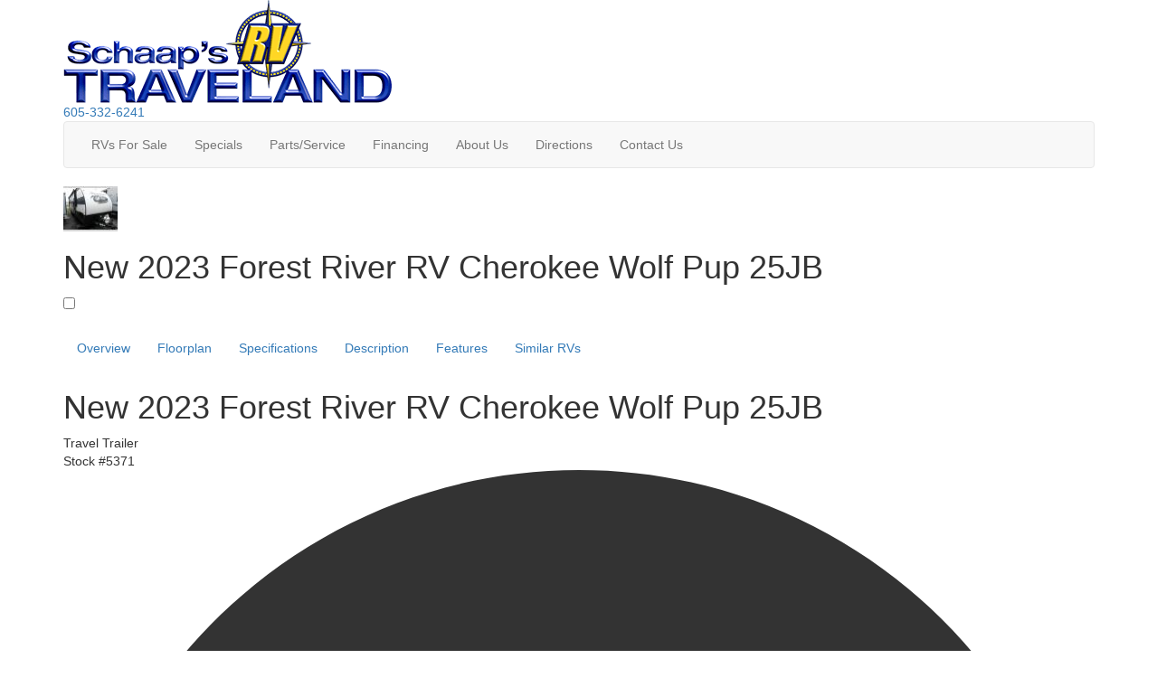

--- FILE ---
content_type: text/html; charset=utf-8
request_url: https://www.rvtraveland.com/product/new-2023-forest-river-rv-cherokee-wolf-pup-25jb-2041983-29
body_size: 26470
content:

<!DOCTYPE HTML>
<html lang="en" prefix="og: http://ogp.me/ns#">
<head id="head">
    <meta name="viewport" content="width=device-width, initial-scale=1.0, maximum-scale=1.0">
    <meta charset="utf-8">
    <meta name="description" content="Light weight and easy to tow, Wolf Pup Trailers by Cherokee are fully self-contained with ample tank capacities and an abundance of storage space... #5371"/>

        <link rel="canonical" href="https://www.rvtraveland.com/product/new-2023-forest-river-rv-cherokee-wolf-pup-25jb-2041983-29"/>
            <meta property="og:type" content="website"/>
            <meta property="og:site_name" content="Schaap&#x27;s RV Traveland"/>
            <meta property="og:url" content="https://www.rvtraveland.com/product/new-2023-forest-river-rv-cherokee-wolf-pup-25jb-2041983-29"/>
            <meta property="og:title" content="New 2023 Forest River RV Cherokee Wolf Pup 25JB Travel Trailer"/>
            <meta property="og:description" content="Light weight and easy to tow, Wolf Pup Trailers by Cherokee are fully self-contained with ample tank capacities and an abundance of storage space compared to other trailers in its class."/>
            <meta property="og:image" content="https://assets.interactcp.com/rvtraveland/unit_photo/imgh_800x600-m0512202321113344/unit_photo_20230512091133444698018.jpg"/>
            <meta property="og:video" content="https://www.youtube.com/watch?v=6mM-KqcXRHQ"/>
    <title>New 2023 Forest River RV Cherokee Wolf Pup 25JB Travel Trailer at Schaap&#x27;s RV Traveland | Sioux Falls, SD | #5371</title>

    <script src="https://assets-cdn.interactcp.com/interactrv/js/common_netcore/tealium-consent.js+helpers.js.pagespeed.jc.x14P9V6YbH.js"></script><script>eval(mod_pagespeed_sMRXQjwiH8);</script>
<script>eval(mod_pagespeed_bP7e21GIIl);</script>




    <!-- Google Tag Manager -->
    <script>(function(w,d,s,l,i){w[l]=w[l]||[];w[l].push({'gtm.start':new Date().getTime(),event:'gtm.js'});var f=d.getElementsByTagName(s)[0],j=d.createElement(s),dl=l!='dataLayer'?'&l='+l:'';j.async=true;j.src='https://www.googletagmanager.com/gtm.js?id='+i+dl;f.parentNode.insertBefore(j,f);})(window,document,'script','dataLayer','GTM-WK2R3WD');</script>
    <!-- end Google Tag Manager -->

        <link href="https://assets-cdn.interactcp.com/interactrv/css/common/ds-global.css,qversion=1.130.106.0.pagespeed.ce.xk_-o-vb6O.css" type="text/css" rel="stylesheet"/>
    <link rel="stylesheet" type="text/css" href="https://assets.interactcp.com/interactrv/css/fontawesome/css/all.min.css.pagespeed.ce.AMPg4qa4Wl.css"/>
    


<link rel="stylesheet" href="//maxcdn.bootstrapcdn.com/bootstrap/3.3.6/css/bootstrap.min.css"/>


<link rel="stylesheet" type="text/css" href="//assets.interactcp.com/rvtraveland/css/41475_default.css+41475_client.css.pagespeed.cc.H2z_tk7HYA.css"/>




<script src="https://ajax.googleapis.com/ajax/libs/jquery/1.8.3/jquery.min.js" type="text/javascript"></script>
 

<link rel="apple-touch-icon-precomposed" sizes="57x57" href="//www.rvtraveland.com/rvtraveland/images/favicon/apple-touch-icon-57x57.png"/>
<link rel="apple-touch-icon-precomposed" sizes="114x114" href="//www.rvtraveland.com/rvtraveland/images/favicon/apple-touch-icon-114x114.png"/>
<link rel="apple-touch-icon-precomposed" sizes="72x72" href="//www.rvtraveland.com/rvtraveland/images/favicon/apple-touch-icon-72x72.png"/>
<link rel="apple-touch-icon-precomposed" sizes="144x144" href="//www.rvtraveland.com/rvtraveland/images/favicon/apple-touch-icon-144x144.png"/>
<link rel="apple-touch-icon-precomposed" sizes="120x120" href="//www.rvtraveland.com/rvtraveland/images/favicon/apple-touch-icon-120x120.png"/>
<link rel="apple-touch-icon-precomposed" sizes="152x152" href="//www.rvtraveland.com/rvtraveland/images/favicon/apple-touch-icon-152x152.png"/>
<link rel="icon" type="image/png" href="//www.rvtraveland.com/rvtraveland/images/favicon/favicon-32x32.png" sizes="32x32"/>
<link rel="icon" type="image/png" href="//www.rvtraveland.com/rvtraveland/images/favicon/favicon-16x16.png" sizes="16x16"/>
<meta name="application-name" content="www.rvtraveland.com - Sioux Falls SD Dealer"/>
<meta name="msapplication-TileColor" content="#FFFFFF"/>
<meta name="msapplication-TileImage" content="https://assets.interactcp.com/rvtraveland/images/favicon/mstile-144x144.png"/>

<meta name="google-site-verification" content="U4ZLwTazra7NMifoA8QXA3HmHJwCaSX2JyByn6EDusM"/>

     <script type="text/javascript" src="https://plugin.qualifywizard.com/lib/qw-plugin.js"></script>

<!-- Google Tag Manager -->
<script>(function(w,d,s,l,i){w[l]=w[l]||[];w[l].push({'gtm.start':new Date().getTime(),event:'gtm.js'});var f=d.getElementsByTagName(s)[0],j=d.createElement(s),dl=l!='dataLayer'?'&l='+l:'';j.async=true;j.src='https://www.googletagmanager.com/gtm.js?id='+i+dl;f.parentNode.insertBefore(j,f);})(window,document,'script','dataLayer','GTM-WK2R3WD');</script>
<!-- End Google Tag Manager -->

<meta name="google-site-verification" content="OnKaSbtxlbsoNy55fFaI_uaVD_E7JEJJ1QWegoU0g-Q"/>
<meta name="google-site-verification" content="ArMHBl-788RXIhwbihAs6c7YIQNkN12G997bmLeIK44"/>
<link rel="stylesheet" type="text/css" href="https://ajax.googleapis.com/ajax/libs/jqueryui/1.7.0/themes/base/jquery-ui.css" media="all">





    
    <script type="text/javascript" src="https://assets-cdn.interactcp.com/interactrv/js/common_netcore/jquery.supplemental.js.pagespeed.jm.bsdKKFmc8m.js"></script>
<script type="text/javascript" src="https://assets.interactcp.com/rvtraveland/js/site.js.pagespeed.jm.y3MIjSgKu2.js"></script>

    
    <!-- For ContactAtOnce chat referrer tracking -->
    <script type="text/javascript">$(function(){if(window.lpTag!==undefined&&window.lpTag.vars!==undefined){lpTag.vars.push([{'name':'referrer','value':'rvtraveland.com'}]);}});</script>

<script type="text/javascript">(function(){var regEx=/(?:(?:(?:(?:\d{1,2})(?:[-\.\s]))?)?(?:(?:\((?:\d{3})\))|(?:\d{3}))(?:[-\.\s])(?:\d{3})(?:[-\.\s])(?:\d{4}))|(tel:\d{10})/g;var regExParts=["(?:(?:(?:(?:\\d{1,2})(?:[-\\.\\s]))?)?(?:(?:\\((?:",")\\))|(?:","))(?:[-\\.\\s])(?:",")(?:[-\\.\\s])(?:","))|(tel:",")"];var escapeRegExp=function(str){return str.replace(/([.*+?^${}()|\[\]\/\\])/g,"\\$1");};$.fn.getPhoneNumbers=function(){var numbers=[];$(this).find(":not(iframe):not(input):not(select):not(textarea):not(.no-phone-tracking)").contents().filter(function(){return this.nodeType!=1;}).each(function(){var matches=$(this).text().match(regEx);if(matches!==null){for(var i=0;i<matches.length;i++){var match=matches[i];if(match.indexOf('tel:')===0){match=match.substring(4);}if(numbers.indexOf(match)===-1){numbers.push(match);}}}});return numbers;};var specificTrackingNumbers=[];var phoneTrackingApplied=false;var setByLeadTracking=false;$.fn.setPhoneTrackingNumber=function(number,filter,leadTracking){if(setByLeadTracking&&!leadTracking){return;}if(number!==undefined&&number!==''){console.log("Phone Tracking: Tracking number set. New Number: "+number+"; Filter: "+filter+"; Lead Tracking: "+leadTracking);specificTrackingNumbers.push({newNum:number,filter:filter});if(phoneTrackingApplied===true){applyPhoneTracking($(document),number,filter);}}};var applyPhoneTracking=function($el,number,filter){var find;if(filter===undefined||filter===null||filter===''){console.log('Phone Tracking: Applying phone tracking: '+number);find=regEx;}else{var phoneFilter=filter;if(filter.indexOf('{')===0){var filterObj=JSON.parse(filter);phoneFilter=filterObj.phone;}var phoneDigits=phoneFilter.replace(/\D+/g,'');if(phoneDigits.length===10){console.log('Phone Tracking: Replacing "'+filter+'" with "'+number+'"');var customRegex=regExParts[0]+phoneDigits.substring(0,3)+regExParts[1]+phoneDigits.substring(0,3)+regExParts[2]+phoneDigits.substring(3,6)+regExParts[3]+phoneDigits.substring(6,10)+regExParts[4]+phoneDigits+regExParts[5];find=new RegExp(customRegex,"g");}else{console.log('Phone Tracking: Replacing "'+filter+'" with "'+number+'"');find=new RegExp(escapeRegExp(filter),"g");}}var regExNumberReplacer=function(val){return val.indexOf('tel:')===0?'tel:'+number.replace(/-/g,''):number;};$el.find(":not(iframe):not(input):not(select):not(textarea):not(.no-phone-tracking)").contents().filter(function(){return this.nodeType!=1;}).each(function(){var $this=$(this);var output=$this.text().replace(find,regExNumberReplacer);if(output!=$this.text()){var parent=$this.parent('a');$this.wrap("<p></p>").parent('p').html(output).contents().unwrap();if(parent.length){if(parent.attr("href")!==undefined){parent.attr("href",parent.attr("href").replace(find,regExNumberReplacer));}if(parent.attr("title")!==undefined){parent.attr("title",parent.attr("title").replace(find,regExNumberReplacer));}};}});};$.fn.applyPhoneTracking=function(){var $this=$(this);for(var i=0;i<specificTrackingNumbers.length;i++){applyPhoneTracking($this,specificTrackingNumbers[i].newNum,specificTrackingNumbers[i].filter);}return this;};$(function(){$(document).applyPhoneTracking();phoneTrackingApplied=true;console.log("Phone Tracking: $(document).applyPhoneTracking() was called");});})();</script>

</head>
<body id="page-41486" data-content-id="41486" data-tealium_ga4id="G-K0BLJQHZME" data-tealium_profile="ignite-marketing" data-dealer-name="Schaap&#x27;s RV Traveland" data-dealer-siteid="288" data-dealer-accountid="158" data-dealer-city="Sioux Falls" data-dealer-state="SD" data-dealer-zip="57107" data-dealer-phone="605-332-6241" data-dealer-account-type="Client" class="

inventory-detail-page
">
    <div id="fb-root"></div>
    <!-- Google Tag Manager (noscript) -->
    <noscript>
        <iframe src="https://www.googletagmanager.com/ns.html?id=GTM-WK2R3WD" height="0" width="0" style="display:none;visibility:hidden"></iframe>
    </noscript>
    <!-- end Google Tag Manager (noscript) -->

    


<!-- Google Tag Manager (noscript) --><noscript><iframe src="https://www.googletagmanager.com/ns.html?id=GTM-WK2R3WD" height="0" width="0" style="display:none;visibility:hidden"></iframe></noscript><!-- End Google Tag Manager (noscript) --> <a href="#main" class="sr-only">Skip to main content</a><header id="site-header">
<div class="container">
<div class="logo"><a href="/"><img src="https://assets-cdn.interactcp.com/rvtraveland/images/logo.png.pagespeed.ce.h9BKR-6Oy5.png" alt="Schaap&#39;s RV Traveland"></a></div>
<div class="phone"><a href="tel:6053326241 " title="605-332-6241">605-332-6241</a></div>
<div class="visible-print pull-right print-contact-info">605-332-6241<br>www.rvtraveland.com</div>
</div>
</header><!-- /#site-header -->
<div class="container top-nav-container"><nav id="main-nav" class="navbar navbar-justified navbar-default" role="navigation">
<div class="navbar-header btn-group visible-xs visible-sm"><button type="button" class="btn btn-primary pull-left" data-toggle="collapse" data-target=".navbar-collapse"><span class="sr-only">Toggle navigation</span> <i class="fa fa-bars"></i> Menu</button> <a class="btn btn-primary pull-right" href="/contact-us"><span class="sr-only">Contact Us</span><i class="fa fa-phone"></i> Contact</a> <button type="button" class="btn btn-primary pull-right" data-toggle="collapse" data-target=".top-search"> <span class="sr-only">RV Search</span><i class="fa fa-search"></i> Search</button></div>
<div class="collapse navbar-collapse">


<ul class="nav navbar-nav">
<li class="dropdown"><a data-toggle="dropdown" href="#">RVs For Sale <i class="fa fa-caret-down"></i></a><b data-toggle="dropdown"><i class="fa fa-plus"></i></b>
<ul class="dropdown-menu">
<li><a href="/new-rvs-for-sale">New RVs</a></li>
<li><a href="/used-rvs-for-sale">Used RVs</a></li>
<li><a href="/deal-of-the-week">Deal of the Week</a></li>
</ul>
</li>
<li><a href="/rv-specials">Specials</a></li>
<li class="dropdown"><a data-toggle="dropdown" href="#">Parts/Service <i class="fa fa-caret-down"></i></a><b data-toggle="dropdown"><i class="fa fa-plus"></i></b>
<ul class="dropdown-menu">
<li><a href="/rv-parts">RV Parts</a></li>
<li><a href="/rv-service">RV Service</a></li>
</ul>
</li>
<li><a href="/rv-financing">Financing</a></li>
<li class="dropdown"><a data-toggle="dropdown" href="#">About Us <i class="fa fa-caret-down"></i></a><b data-toggle="dropdown"><i class="fa fa-plus"></i></b>
<ul class="dropdown-menu">
<li><a href="/blog">Blog</a></li>
<li><a href="/about-us">About Us</a></li>
<li><a href="/favorite-links">Favorite Links</a></li>
<li><a href="/testimonials">Reviews</a></li>
</ul>
</li>
<li><a href="https://www.google.com/maps/place/Schaap's+RV+Traveland/@43.5697199,-96.7712487,17z/data=!3m1!4b1!4m5!3m4!1s0x878eca94f26cb03d:0x68291469cd91686a!8m2!3d43.569716!4d-96.76906" target="_blank" rel="noopener">Directions</a></li>
<li><a href="/contact-us">Contact Us</a></li>
</ul>
</div>
</nav></div>
<!-- /.navbar-header -->
<div id="top-search-container">
<div class="container">
<div class="collapse top-search"><span class="h2 heading">RV Search</span>
    <div role="form" id="topSearchForm" class="SearchPanel form-inline">





<div class="form-group SearchRow ConditionWrapper"><label for="condition">New or Used</label><select id="condition" class="form-control condition" name="condition">
<option value="">New and Used</option>
<option value="1">New Only</option>
<option value="0">Used Only</option>
</select></div>


<div class="form-group SearchRow TypesWrapper"><label for="types">RV Type</label>


        <select name="types" id="types" class="form-control DropDownList types" autocomplete="off">

<option value="" selected="selected" data-sort="1">All Types</option>
<option value="1" data-sort="2">A-Frames</option>
<option value="3" data-sort="2">Destination Trailer</option>
<option value="4" data-sort="2">Expandable</option>
<option value="5" data-sort="2">Fifth Wheel</option>
<option value="7" data-sort="2">Folding Pop-Up Camper</option>
<option value="9" data-sort="2">Motor Home Class A</option>
<option value="13" data-sort="2">Motor Home Class B</option>
<option value="116" data-sort="2">Motor Home Class B - Diesel</option>
<option value="14" data-sort="2">Motor Home Class B+</option>
<option value="15" data-sort="2">Motor Home Class B+ - Diesel</option>
<option value="16" data-sort="2">Motor Home Class C</option>
<option value="20" data-sort="2">Motor Home Class C +</option>
<option value="17" data-sort="2">Motor Home Class C - Diesel</option>
<option value="94" data-sort="2">Other</option>
<option value="25" data-sort="2">Toy Hauler Expandable</option>
<option value="26" data-sort="2">Toy Hauler Fifth Wheel</option>
<option value="28" data-sort="2">Toy Hauler Travel Trailer</option>
<option value="29" data-sort="2">Travel Trailer</option>
        </select>

</div>


<div class="form-group SearchRow FloorplansWrapper"><label for="Features-prop-4">Floorplans</label>


        <select name="Features-prop-4" id="Features-prop-4" class="form-control DropDownList Features-prop-4" autocomplete="off">

<option value="" selected="selected">All Features</option>
<option value="61">Bath and a Half</option>
<option value="12">Bunk Over Cab</option>
<option value="17">Bunkhouse</option>
<option value="27">Front Bath</option>
<option value="11">Front Bedroom</option>
<option value="69">Front Cargo Deck</option>
<option value="62">Front Entertainment</option>
<option value="4">Front Kitchen</option>
<option value="1">Front Living</option>
<option value="60">Kitchen Island</option>
<option value="63">Loft</option>
<option value="68">Murphy Bed</option>
<option value="65">Outdoor Entertainment</option>
<option value="58">Outdoor Kitchen</option>
<option value="20">Rear Bath</option>
<option value="8">Rear Bedroom</option>
<option value="57">Rear Entertainment</option>
<option value="6">Rear Kitchen</option>
<option value="3">Rear Living Area</option>
<option value="26">Rear Twin</option>
<option value="55">Side Ramp</option>
<option value="25">Two Entry/Exit Doors</option>
<option value="64">Two Full Baths</option>
<option value="59">U Shaped Dinette</option>
<option value="28">V-Nose</option>
<option value="66">Walk-Thru Bath</option>
<option value="70">Wheelchair Accessible</option>
        </select>

</div>


<div class="form-group SearchRow StockNumberWrapper"><label for="SearchStockNumber">Stock # or Model</label><input name="stockNumber" type="text" id="SearchStockNumber" class="form-control SearchStockNumber" placeholder="Stock # or Model"/></div>
        <button type="submit" name="SearchButton" class="btn btn-primary SearchButton ">Search</button>


        <div class="clearBoth"></div>

    </div>
<script type="text/javascript">$(function(){$('#topSearchForm').find('.SearchButton').click(function(e){e.preventDefault();var tmpSearchValues=$('#topSearchForm').find(':input').serializeArray();if(($('#topSearchForm [name="keyword"]').val()||'')!==''){var searchWrapper=$('#topSearchForm');var query=$.map(searchWrapper.find('input').filter(function(){return $(this).val()!=='';}),function(x){return $(x).val();}).join(" ");query+=$.map(searchWrapper.find('option[value!=]:selected'),function(x){return' '+$(x).text();});window.location='/keyword-search?q='+encodeURIComponent(query);return;}var searchValMap={};for(var i=0;i<tmpSearchValues.length;i++){var tmpSearchName=tmpSearchValues[i].name.toLowerCase();if(searchValMap[tmpSearchName]!==undefined&&searchValMap[tmpSearchName]!==''){searchValMap[tmpSearchName]+=","+tmpSearchValues[i].value;}else{searchValMap[tmpSearchName]=tmpSearchValues[i].value;}}var searchValues=[];for(var param in searchValMap){searchValues.push({name:param,value:searchValMap[param]});}var targetPage='/rv-search';var qMark=window.location.href.indexOf('?');var currentPage=qMark>-1?window.location.href.substring(0,qMark):window.location.href;currentPage='/'+currentPage.replace(/^(?:\/\/|[^\/]+)*\//,"");var qsValues;if($('.ajax-unit-list').length){qsValues=$('.ajax-unit-list').ajaxUnitList('getCurrentOpts');}else{qsValues=getUrlVars();if(qsValues!==undefined&&qsValues!==null){qsValues.length=0;}}if(currentPage===targetPage&&qsValues!==undefined&&qsValues!==null){var newQsValues={};for(var prop in qsValues){newQsValues[prop.toLowerCase()]=qsValues[prop];}qsValues=newQsValues;delete qsValues['page'];delete qsValues['s'];for(var param in qsValues){if($('#topSearchForm').find(':input').filter(function(){return $(this).attr("name").toLowerCase()===param;}).length){delete qsValues[param];}}for(var i=0;i<searchValues.length;i++){if(searchValues[i].value!==''){qsValues[searchValues[i].name]=searchValues[i].value;}}var qsArray=[];for(var param in qsValues){qsArray.push({name:param,value:qsValues[param]});}var qs=$.param(qsArray);window.location="/rv-search?s=true"+(qs!==""?"&"+qs:"");}else{var qs=$.param($.grep(searchValues,function(x){return x.value!=='';}));window.location="/rv-search?s=true"+(qs!==""?"&"+qs:"");}return false;});$("#topSearchForm input[type=checkbox]").change(function(){$('#topSearchForm').find('.SearchButton').click();});$('.Brand option, .Manufacturer option, [name="Brand"], [name="Manufacturer"]').each(function(i,el){var $this=$(this);if($this&&$this.val()){$this.val($this.val().toLowerCase().trim());}});$("#topSearchForm input, #topSearchForm select").change(function(){if($(this).val()!==''){$(this).addClass("value-modified");}else{$(this).removeClass("value-modified");}});var data=getUrlVars();if(data!=null){var newQsValues={};for(var prop in data){newQsValues[prop.toLowerCase()]=!isNaN(parseInt(prop,10))?data[prop].toLowerCase():data[prop];}data=newQsValues;if(data["brand"]!==undefined){data["brand"]=data["brand"].toLowerCase().trim();}if(data["manufacturer"]!==undefined){data["manufacturer"]=data["manufacturer"].toLowerCase().trim();}$.each(data,function(key,val){if(data[val]===undefined){return;}var mVals=data[val].indexOf(',')!==-1?mVals=data[val].split(','):null;$('#topSearchForm :input').filter(function(){return $(this).attr("name").toLowerCase()===val;}).each(function(index,el){if($(el).is(":checkbox")||$(el).is(":radio")){if(mVals!=null){if($.inArray($(el).val(),mVals)!==-1){$(el).attr("checked","checked");$(el).addClass("value-modified");}}else if($(el).val()===data[val]){$(el).attr("checked","checked");$(el).addClass("value-modified");}}else{$(el).val(data[val]);if(data[val]!=''&&$(el).val()===data[val]){$(el).addClass("value-modified");}}});});}});</script>

</div>
</div>
</div>
<!-- /#top-search-container -->
<div class="
">
    <div id="mainContainer" class="row">
        <section id="main" class="col-xs-12 col-xl-10 col-xl-offset-1
">
            






<div class='DetailPanel InvDetail unit-detail-v2 ds-override  newUnit Travel-Trailer Sioux-Falls waiting-for-approval-status year-2023' data-title="New 2023 Forest River RV Cherokee Wolf Pup 25JB" data-unitid="2041983" data-lotid="467" data-stocknumber="5371" data-msrp='$0.00' data-saleprice="$0.00" data-img='https://assets-cdn.interactcp.com/rvtraveland/unit_photo/imgh_190x140-m0512202321113344/unit_photo_20230512091133444698018.jpg' data-na="https://assets.interactcp.com/interactrv/images/common/imgh_190x140/na.jpg" data-brand="Cherokee Wolf Pup" data-mfg='Forest River RV' data-brand-id="70810" data-type-id="29" data-mfg-id="1" data-vin="5371" data-discount='$0.00' data-short-discount='$0' data-year="2023" data-unitname="25JB" data-phone="605-332-6241" data-phonelink='tel:605-332-6241' data-glp-confirmationid='glpConfirmation' data-customeremailtemplate="glp.hbs" data-unitlink="/product/new-2023-forest-river-rv-cherokee-wolf-pup-25jb-2041983-29" data-discountpricelabel="Our Best Price" data-pricelabel="MSRP" data-salepricelabel="SALE PRICE" r n data-brand-id="70810" data-type-id="29" data-mfg-id="1" data-finance-percent-down="0.15" data-finance-interest-rate="0.0849" data-finance-months="96" data-finance-fees="" data-saleOrRegularPrice="$0.00" data-type="Travel Trailer" data-product="2023 Cherokee Wolf Pup 25JB">

    <header id="hidden-header" class="hidden-xs hidden-sm affix-top" data-spy="affix" data-offset-top="700">
        <div class="container">
            <div class="row">
                <div class="col-md-12 col-xl-10 col-xl-offset-1">
                    <div class="hidden-header-top-wrapper">
                            <img src="https://assets-cdn.interactcp.com/rvtraveland/unit_photo/imgh_60x50-m0512202321113344/unit_photo_20230512091133444698018.jpg" alt="" class="hidden-header-thumb" width="60" height="50"/>

                        <div class="h1 hidden-header-unit-title">New 2023 Forest River RV Cherokee Wolf Pup 25JB</div>
                    </div>
                        <div class="hidden-header-cta-btn">
                            

        <div class="btn psm-pricedrop-vdp-widget psm-notification" data-irvform-token="UO18dkTXDEXvG9Ou" data-irvform-validation-token="xk04846Skgd2PtMQ5c7w8Q==" data-psm-unitid="2041983" data-psm-uniturl="/product/new-2023-forest-river-rv-cherokee-wolf-pup-25jb-2041983-29" data-psm-unitimageurl="https://assets.interactcp.com/rvtraveland/unit_photo/unit_photo_20230512091133444698018.jpg?modified=0512202321113344" data-psm-unitname="25JB" data-psm-unitprice="0.0000" data-irvform-requires-recaptcha="true" data-submit-selector="button.PD-FormSubmit"></div>
    
                        </div>
                    <div class="hidden-header-contact-btns">
                        <a rel="colorbox-inline" href="#detailContact" class="btn-contact-sales" onClick="gtmAnalyticsEventTrack(this, 'Interactions', 'Clicked', 'Contact on Detail Top', '3');"><span class="hide">Send Email</span><i class="fa fa-envelope"></i></a>
                            <a href="tel:605-332-6241" class="btn-phone" onClick="gtmAnalyticsEventTrack(this, 'Interactions', 'Clicked', 'Click to call on Detail Toolbar', '3');"><span class="hide">Call Us</span><i class="fa fa-phone"></i></a>
                    </div>
                    <div class="hidden-header-favorite-btn">
                        <div class="favorite-container checkbox hidden-header-top-link"><label> <input type="checkbox" class="favorite" value="2041983" data-toggle-favorite="2041983"> <i></i> <span class="sr-only">Favorite</span> </label></div>
                    </div>
                    <nav id="nav-detail-sections" class="hidden-xs">
                        <ul class="nav navbar-nav">
                            <li class="active nav-detail-section-overview"><a href="#section-detail-overview-anchor">Overview</a></li>
                                <li class="nav-detail-section-floorplan"><a href="#section-detail-floorplan-anchor">Floorplan</a></li>
                                <li class="nav-detail-section-specs"><a href="#section-detail-specs-anchor">Specifications</a></li>
                            <li class="nav-detail-section-description"><a href="#section-detail-description-anchor">Description</a></li>
                                <li class="nav-detail-section-features"><a href="#section-detail-features-options-anchor">Features</a></li>
                            <li class="nav-detail-section-similar"><a href="#section-detail-similar-rvs-anchor">Similar RVs</a></li>
                        </ul>
                    </nav>
                </div>
            </div>
        </div>
    </header>
    <div class="detail-breadcrumb-navigation">
        <div class="container">
            <div class="row">
                <div class="col-xs-12">
                    
<div class="prev-next-buttons hide hidden-print">
    <div class="pull-left">
        <a class="back-to-list-btn" href="#"><i class="fa fa-caret-left"></i> Back to Results</a>
    </div>
    <div class="pull-right">
        <a class="prev-unit-btn" href="#"><i class="fa fa-caret-left"></i> Previous Unit</a>
        <a class="next-unit-btn" href="#">Next Unit <i class="fa fa-caret-right"></i></a>
    </div>
    <div class="text-center hidden-sm hidden-xs">
        Viewing unit <span class="current-unit-index"></span> of <span class="total-units"></span>
    </div>
</div>
<style>
    .prev-next-buttons {
        border-bottom: solid #d4d4d4 1px;
        padding: 5px;
        height: 36px;
		margin: 10px 0px;
    }
	
	.next-unit-btn {
		padding-left: 5px;
	}

    .prev-next-buttons i {
        color: #a19f9f;
    }
</style>
<script type="text/javascript">(function(){var resultsUrl="/rebraco/unitlist/results";var detailUrlGetterUrl="/rebraco/unitdetail/geturlbyid"
function validateSessionStorage(listUrl){if((listUrl||'')==='')return false;var listUrlNoQuery=removeQuery(listUrl);if((window.sessionStorage.getItem(listUrlNoQuery+"_criteria")||'')==='')return false;if((window.sessionStorage.getItem(listUrlNoQuery+"_config")||'')==='')return false;if((window.sessionStorage.getItem(listUrl+"_units")||'')==='')return false;if((window.sessionStorage.getItem(listUrl+"_total_units")||'')==='')return false;return true;}function getPageNum(listUrl){var result=/(\?|&)page=(\d+)/.exec(listUrl);if(result===null)return 1;return parseInt(result[2],10);}function getPageSize(listUrl){var result=/(\?|&)pagesize=(\d+)/.exec(listUrl);if(result===null){var listUrlNoQuery=removeQuery(listUrl);return JSON.parse(window.sessionStorage.getItem(listUrlNoQuery+"_criteria")).PageSize;}return parseInt(result[2],10);}function removeQuery(url){var parts=url.split('?');return parts[0];}function getQuery(url){var parts=url.split('?');if(parts.length<2)return"";parts.shift();return parts.join('?');}function getNewPageListingUrl(listUrl,pageOffset){var newPageNum=getPageNum(listUrl)+pageOffset;var match=/(\?|&)page=(\d+)/.exec(listUrl)
if(match===null){return listUrl+(listUrl.indexOf('?')!==-1?'&':'?')+'page='+newPageNum;}else{var replacement=match[0].replace(match[2],newPageNum);return listUrl.replace(match[0],replacement);}}function getUrlFromUnitId(unitId,callback){$.ajax({dataType:'json',url:detailUrlGetterUrl,data:{unitId:unitId}}).done(function(data){callback(data.url);}).fail(function(jqXHR,status){console.log("Failed to get detail url for unit id "+unitId+". "+status);});}function runNewSearch(newListUrl,callback){var newListUrlNoQuery=removeQuery(newListUrl);$.ajax({dataType:'json',url:resultsUrl+"?"+getQuery(newListUrl),data:{criteria:window.sessionStorage.getItem(newListUrlNoQuery+"_criteria"),config:window.sessionStorage.getItem(newListUrlNoQuery+"_config")},timeout:30000}).done(function(data){console.log(data);data.UnitIds=$.map($.grep(data.Units,function(x,i){return x.UnitId!=0}),function(x){return x.UnitId;});if(data.Units.length){window.sessionStorage.setItem(newListUrl+"_units",JSON.stringify(data.UnitIds));window.sessionStorage.setItem(newListUrl+"_total_units",data.TotalUnits);}callback(data);}).fail(function(jqXHR,status){console.log("Failed to run ajax search for prev/next buttons. "+status);});}$(function(){var currentUnitId=2041983;var listingUrl=window.sessionStorage.getItem("list_url");if(!validateSessionStorage(listingUrl)){return;}var unitIds=JSON.parse(window.sessionStorage.getItem(listingUrl+"_units"));var totalUnits=parseInt(window.sessionStorage.getItem(listingUrl+"_total_units"),10);var pageSize=getPageSize(listingUrl);var pageNum=getPageNum(listingUrl);var currentUnitIndexOnPage=unitIds.indexOf(currentUnitId);if(currentUnitIndexOnPage===-1)return;var currentUnitPosOverall=(pageNum-1)*pageSize+currentUnitIndexOnPage+1;$('.prev-next-buttons .back-to-list-btn').attr('href',listingUrl);$('.prev-next-buttons .total-units').text(totalUnits);$('.prev-next-buttons .current-unit-index').text(currentUnitPosOverall);var prevLinkSet=false;var nextLinkSet=false;if(currentUnitIndexOnPage===0&&pageNum>1){prevLinkSet=true;var prevListingUrl=getNewPageListingUrl(listingUrl,-1);runNewSearch(prevListingUrl,function(data){var prevUnitId=data.UnitIds[pageSize-1];getUrlFromUnitId(prevUnitId,function(prevUnitUrl){$('.prev-next-buttons .prev-unit-btn').click(function(){window.sessionStorage.setItem("list_url",prevListingUrl);});$('.prev-next-buttons .prev-unit-btn').attr('href',prevUnitUrl);});});}else if(currentUnitIndexOnPage===unitIds.length-1&&totalUnits-pageNum*pageSize>=0){nextLinkSet=true;var nextListingUrl=getNewPageListingUrl(listingUrl,1);runNewSearch(nextListingUrl,function(data){var nextUnitId=data.UnitIds[0];getUrlFromUnitId(nextUnitId,function(nextUnitUrl){$('.prev-next-buttons .next-unit-btn').click(function(){window.sessionStorage.setItem("list_url",nextListingUrl);});$('.prev-next-buttons .next-unit-btn').attr('href',nextUnitUrl);});});}if(!prevLinkSet){if(currentUnitIndexOnPage===0){$('.prev-next-buttons .prev-unit-btn').hide();}else{var prevUnitId=unitIds[currentUnitIndexOnPage-1];getUrlFromUnitId(prevUnitId,function(prevUnitUrl){$('.prev-next-buttons .prev-unit-btn').attr('href',prevUnitUrl);});}}if(!nextLinkSet){if(currentUnitIndexOnPage===unitIds.length-1){$('.prev-next-buttons .next-unit-btn').hide();}else{var nextUnitId=unitIds[currentUnitIndexOnPage+1];getUrlFromUnitId(nextUnitId,function(nextUnitUrl){$('.prev-next-buttons .next-unit-btn').attr('href',nextUnitUrl);});}}$('.prev-next-buttons').removeClass('hide');});})();</script>
                </div>
            </div>
        </div>
    </div>
    <span id="section-detail-overview-anchor" class="section-detail-anchor"></span>
    <div class="unit-title">
        <div class="container">
            <div class="row">
                <div class="col-xs-12 col-xl-10 col-xl-offset-1">
                    <h1>New 2023 Forest River RV Cherokee Wolf Pup 25JB</h1>
                    <div id="qrdiv" class="visible-print" style="position: absolute; right: 0; top: 250px;"></div>
                    <div class="unit-stock-info-wrapper">
                        <div class="unit-rv-type-wrapper"><span class="rv-type-label">Travel Trailer</span></div>
                        <div class="unit-stock-number-wrapper"><span class="stock-number-label">Stock #</span><span class="stock-number-text">5371</span></div>
                        <div class="unit-location-wrapper">
                            <span class="unit-location-text">
                                <svg class="fa-solid fa-location-dot" aria-hidden="true" data-prefix="fas" data-icon="map-marker-alt" role="img" xmlns="http://www.w3.org/2000/svg" viewBox="0 0 384 512" data-fa-i2svg=""><path fill="currentColor" d="M172.268 501.67C26.97 291.031 0 269.413 0 192 0 85.961 85.961 0 192 0s192 85.961 192 192c0 77.413-26.97 99.031-172.268 309.67-9.535 13.774-29.93 13.773-39.464 0zM192 272c44.183 0 80-35.817 80-80s-35.817-80-80-80-80 35.817-80 80 35.817 80 80 80z"></path></svg>
                                Sioux Falls, SD
                            </span>
                        </div>
                    </div>
                        <div class="sales-pitch alert alert-success">Take Advantage of Our $2,000.00 Spring Factory Rebate</div>
                    <div class="detail-share-btns-wrapper">
                        <div class="favorite-container checkbox hidden-print"><label class="tool-favorite"> <input type="checkbox" class="favorite" value="2041983" data-toggle-favorite="2041983" onClick="gtmAnalyticsEventTrack(this, 'Interactions', 'Clicked', 'Detail Top Favorites', '3');"> <i></i> <span>Favorite</span> </label></div>
                        <div class="btn-social-share hidden-print">
                            <div class="btn-group">
                                <button type="button" class="btn btn-default dropdown-toggle btn-detail-share" data-toggle="dropdown" aria-haspopup="true" aria-expanded="false">
                                    <svg class="fa fa-share" aria-hidden="true" data-prefix="fas" data-icon="share-alt" role="img" xmlns="http://www.w3.org/2000/svg" viewBox="0 0 448 512" data-fa-i2svg=""><path fill="currentColor" d="M352 320c-22.608 0-43.387 7.819-59.79 20.895l-102.486-64.054a96.551 96.551 0 0 0 0-41.683l102.486-64.054C308.613 184.181 329.392 192 352 192c53.019 0 96-42.981 96-96S405.019 0 352 0s-96 42.981-96 96c0 7.158.79 14.13 2.276 20.841L155.79 180.895C139.387 167.819 118.608 160 96 160c-53.019 0-96 42.981-96 96s42.981 96 96 96c22.608 0 43.387-7.819 59.79-20.895l102.486 64.054A96.301 96.301 0 0 0 256 416c0 53.019 42.981 96 96 96s96-42.981 96-96-42.981-96-96-96z"></path></svg>
                                    Share
                                </button>
                                <ul class="dropdown-menu">
                                    <li class="title">Share This RV</li>
                                    <li><a href="#" class="detailFbLike-link" onClick="gtmAnalyticsEventTrack(this, 'Interactions', 'Clicked', 'Detail Share Facebook', '3');"><i class="fa-brands fa-facebook"></i> Share</a></li>
                                    <li><a href="#" onClick="gtmAnalyticsEventTrack(this, 'Interactions', 'Clicked', 'Detail Share Twitter'3');" class="detailTwitterTweet-link"><i class="fa-brands fa-x-twitter"></i> Tweet</a></li>
                                    <li><a href="#" onClick="gtmAnalyticsEventTrack(this, 'Interactions', 'Clicked', 'Detail Share Pinterest', '3');" class="detailPinterest-link"><i class="fa-brands fa-pinterest"></i> Pin it</a></li>
                                    <li><a href="#sendToFriend" onClick="gtmAnalyticsEventTrack(this, 'Interactions', 'Clicked', 'Detail Share Send To Friend', '3');" rel="colorbox-inline"><i class="fa fa-envelope"></i> Send to a Friend</a></li>
                                    <li><a href="javascript:void(0)" data-clipboard-text="https://www.rvtraveland.com/product/new-2023-forest-river-rv-cherokee-wolf-pup-25jb-2041983-29" class="clipboard-btn" onClick="gtmAnalyticsEventTrack(this, 'Interactions', 'Clicked', 'Detail Share Copy Link', '3');"><i class="fa fa-link"></i> Copy Link</a></li>
                                    <li><a href="javascript:window.print()" onClick="gtmAnalyticsEventTrack(this, 'Interactions', 'Clicked', 'Detail Share Print', '3');"><i class="fa fa-print"></i> Print</a></li>
                                </ul>
                            </div>
                        </div>
                    </div>
                </div>
            </div>
        </div>
    </div>
    <div class="container">
        <div class="row">
            <div class="col-md-12 col-xl-10 col-xl-offset-1">
                <div class="row">
                    <div class="col-md-8" aria-hidden="true">



<div class="unit-media detail-media-wrapper">


<div id="detailMediaPhotos" class="detailMediaPanel">
    <div class="detailMediaPhotoPlayer">
        <div class="detailMediaPhotoItems">
                <div class="unit-photo-nav sliderPrev" onclick="gtmAnalyticsEventTrack(this, 'Interactions', 'Clicked', 'Photo Gallery Prev', '3');">
                        <i class="fa fa-caret-left"></i>
                </div>
                <ul class="slides cycle-slideshow" data-cycle-fx=fade data-cycle-timeout=0 data-cycle-swipe=true data-cycle-prev=".sliderPrev" data-cycle-next=".sliderNext" data-cycle-slides="> li" data-cycle-auto-height="4:3" data-colorbox-maxwidth="700px" data-colorbox-image-width="0" data-colorbox-image-height="0">
                            <li>
                                <img llsrc="https://assets-cdn.interactcp.com/rvtraveland/unit_photo/imgh_658x496-wm_rvtraveland_com-m0512202321113344/unit_photo_20230512091133444698018.jpg" src="https://assets-cdn.interactcp.com/interactrv/images/common/white.gif.pagespeed.ce.cxKlIFOJzK.gif" alt=""/>
                            </li>
                            <li>
                                <img llsrc="https://assets-cdn.interactcp.com/rvtraveland/unit_tech_drawing/unit_tech_drawing_202211160354541090626208.jpg?modified=1116202215545411" src="https://assets-cdn.interactcp.com/interactrv/images/common/white.gif.pagespeed.ce.cxKlIFOJzK.gif" alt=""/>
                            </li>
                            <li>
                                <img llsrc="https://assets-cdn.interactcp.com/rvtraveland/unit_photo/imgh_658x496-wm_rvtraveland_com-m0512202321113364/unit_photo_202305120911336433346975.jpg" src="https://assets-cdn.interactcp.com/interactrv/images/common/white.gif.pagespeed.ce.cxKlIFOJzK.gif" alt=""/>
                            </li>
                            <li>
                                <img llsrc="https://assets-cdn.interactcp.com/rvtraveland/unit_photo/imgh_658x496-wm_rvtraveland_com-m0512202321113179/unit_photo_202305120911317924639200.jpg" src="https://assets-cdn.interactcp.com/interactrv/images/common/white.gif.pagespeed.ce.cxKlIFOJzK.gif" alt=""/>
                            </li>
                            <li>
                                <img llsrc="https://assets-cdn.interactcp.com/rvtraveland/unit_photo/imgh_658x496-wm_rvtraveland_com-m0512202321113207/unit_photo_202305120911320683746134.jpg" src="https://assets-cdn.interactcp.com/interactrv/images/common/white.gif.pagespeed.ce.cxKlIFOJzK.gif" alt=""/>
                            </li>
                            <li>
                                <img llsrc="https://assets-cdn.interactcp.com/rvtraveland/unit_photo/imgh_658x496-wm_rvtraveland_com-m0512202321113224/unit_photo_202305120911322443488271.jpg" src="https://assets-cdn.interactcp.com/interactrv/images/common/white.gif.pagespeed.ce.cxKlIFOJzK.gif" alt=""/>
                            </li>
                            <li>
                                <img llsrc="https://assets-cdn.interactcp.com/rvtraveland/unit_photo/imgh_658x496-wm_rvtraveland_com-m0512202321113384/unit_photo_202305120911338429310792.jpg" src="https://assets-cdn.interactcp.com/interactrv/images/common/white.gif.pagespeed.ce.cxKlIFOJzK.gif" alt=""/>
                            </li>
                            <li>
                                <img llsrc="https://assets-cdn.interactcp.com/rvtraveland/unit_photo/imgh_658x496-wm_rvtraveland_com-m0512202321113244/unit_photo_202305120911324475678265.jpg" src="https://assets-cdn.interactcp.com/interactrv/images/common/white.gif.pagespeed.ce.cxKlIFOJzK.gif" alt=""/>
                            </li>
                            <li>
                                <img llsrc="https://assets-cdn.interactcp.com/rvtraveland/unit_photo/imgh_658x496-wm_rvtraveland_com-m1228202219411292/unit_photo_202212280741129266011749.jpg" src="https://assets-cdn.interactcp.com/interactrv/images/common/white.gif.pagespeed.ce.cxKlIFOJzK.gif" alt=""/>
                            </li>
                            <li>
                                <img llsrc="https://assets-cdn.interactcp.com/rvtraveland/unit_photo/imgh_658x496-wm_rvtraveland_com-m0512202321113188/unit_photo_202305120911318817788510.jpg" src="https://assets-cdn.interactcp.com/interactrv/images/common/white.gif.pagespeed.ce.cxKlIFOJzK.gif" alt=""/>
                            </li>
                            <li>
                                <img llsrc="https://assets-cdn.interactcp.com/rvtraveland/unit_photo/imgh_658x496-wm_rvtraveland_com-m0512202321113268/unit_photo_20230512091132684170220.jpg" src="https://assets-cdn.interactcp.com/interactrv/images/common/white.gif.pagespeed.ce.cxKlIFOJzK.gif" alt=""/>
                            </li>
                            <li>
                                <img llsrc="https://assets-cdn.interactcp.com/rvtraveland/unit_photo/imgh_658x496-wm_rvtraveland_com-m0512202321113305/unit_photo_202305120911330545754151.jpg" src="https://assets-cdn.interactcp.com/interactrv/images/common/white.gif.pagespeed.ce.cxKlIFOJzK.gif" alt=""/>
                            </li>
                            <li>
                                <img llsrc="https://assets-cdn.interactcp.com/rvtraveland/unit_photo/imgh_658x496-wm_rvtraveland_com-m0512202321113324/unit_photo_20230512091133246660795.jpg" src="https://assets-cdn.interactcp.com/interactrv/images/common/white.gif.pagespeed.ce.cxKlIFOJzK.gif" alt=""/>
                            </li>
                            <li>
                                <img llsrc="https://assets-cdn.interactcp.com/rvtraveland/unit_photo/imgh_658x496-wm_rvtraveland_com-m1228202219411161/unit_photo_20221228074111615878647.jpg" src="https://assets-cdn.interactcp.com/interactrv/images/common/white.gif.pagespeed.ce.cxKlIFOJzK.gif" alt=""/>
                            </li>
                            <li>
                                <img llsrc="https://assets-cdn.interactcp.com/rvtraveland/unit_photo/imgh_658x496-wm_rvtraveland_com-m1228202219411201/unit_photo_202212280741120148521736.jpg" src="https://assets-cdn.interactcp.com/interactrv/images/common/white.gif.pagespeed.ce.cxKlIFOJzK.gif" alt=""/>
                            </li>
                            <li>
                                <img llsrc="https://assets-cdn.interactcp.com/rvtraveland/unit_photo/imgh_658x496-wm_rvtraveland_com-m1228202219411221/unit_photo_202212280741122138197559.jpg" src="https://assets-cdn.interactcp.com/interactrv/images/common/white.gif.pagespeed.ce.cxKlIFOJzK.gif" alt=""/>
                            </li>
                            <li>
                                <img llsrc="https://assets-cdn.interactcp.com/rvtraveland/unit_photo/imgh_658x496-wm_rvtraveland_com-m1228202219411341/unit_photo_20221228074113412878310.jpg" src="https://assets-cdn.interactcp.com/interactrv/images/common/white.gif.pagespeed.ce.cxKlIFOJzK.gif" alt=""/>
                            </li>
                            <li>
                                <img llsrc="https://assets-cdn.interactcp.com/rvtraveland/unit_photo/imgh_658x496-wm_rvtraveland_com-m1228202219411321/unit_photo_202212280741132126705491.jpg" src="https://assets-cdn.interactcp.com/interactrv/images/common/white.gif.pagespeed.ce.cxKlIFOJzK.gif" alt=""/>
                            </li>
                            <li>
                                <img llsrc="https://assets-cdn.interactcp.com/rvtraveland/unit_photo/imgh_658x496-wm_rvtraveland_com-m1228202219411302/unit_photo_202212280741130240902535.jpg" src="https://assets-cdn.interactcp.com/interactrv/images/common/white.gif.pagespeed.ce.cxKlIFOJzK.gif" alt=""/>
                            </li>
                            <li>
                                <img llsrc="https://assets-cdn.interactcp.com/rvtraveland/unit_photo/imgh_658x496-wm_rvtraveland_com-m1228202219411361/unit_photo_202212280741136149508868.jpg" src="https://assets-cdn.interactcp.com/interactrv/images/common/white.gif.pagespeed.ce.cxKlIFOJzK.gif" alt=""/>
                            </li>
                            <li>
                                <img llsrc="https://assets-cdn.interactcp.com/rvtraveland/unit_photo/imgh_658x496-wm_rvtraveland_com-m1228202219411381/unit_photo_202212280741138139952277.jpg" src="https://assets-cdn.interactcp.com/interactrv/images/common/white.gif.pagespeed.ce.cxKlIFOJzK.gif" alt=""/>
                            </li>
                            <li>
                                <img llsrc="https://assets-cdn.interactcp.com/rvtraveland/unit_photo/imgh_658x496-wm_rvtraveland_com-m1228202219410757/unit_photo_202212280741075726145382.jpg" src="https://assets-cdn.interactcp.com/interactrv/images/common/white.gif.pagespeed.ce.cxKlIFOJzK.gif" alt=""/>
                            </li>
                            <li>
                                <img llsrc="https://assets-cdn.interactcp.com/rvtraveland/unit_photo/imgh_658x496-wm_rvtraveland_com-m1228202219410781/unit_photo_202212280741078143251730.jpg" src="https://assets-cdn.interactcp.com/interactrv/images/common/white.gif.pagespeed.ce.cxKlIFOJzK.gif" alt=""/>
                            </li>
                            <li>
                                <img llsrc="https://assets-cdn.interactcp.com/rvtraveland/unit_photo/imgh_658x496-wm_rvtraveland_com-m1228202219410841/unit_photo_202212280741084166255142.jpg" src="https://assets-cdn.interactcp.com/interactrv/images/common/white.gif.pagespeed.ce.cxKlIFOJzK.gif" alt=""/>
                            </li>
                            <li>
                                <img llsrc="https://assets-cdn.interactcp.com/rvtraveland/unit_photo/imgh_658x496-wm_rvtraveland_com-m1228202219410863/unit_photo_202212280741086317626632.jpg" src="https://assets-cdn.interactcp.com/interactrv/images/common/white.gif.pagespeed.ce.cxKlIFOJzK.gif" alt=""/>
                            </li>
                            <li>
                                <img llsrc="https://assets-cdn.interactcp.com/rvtraveland/unit_photo/imgh_658x496-wm_rvtraveland_com-m1228202219410881/unit_photo_20221228074108813879464.jpg" src="https://assets-cdn.interactcp.com/interactrv/images/common/white.gif.pagespeed.ce.cxKlIFOJzK.gif" alt=""/>
                            </li>
                            <li>
                                <img llsrc="https://assets-cdn.interactcp.com/rvtraveland/unit_photo/imgh_658x496-wm_rvtraveland_com-m1228202219410901/unit_photo_202212280741090159502466.jpg" src="https://assets-cdn.interactcp.com/interactrv/images/common/white.gif.pagespeed.ce.cxKlIFOJzK.gif" alt=""/>
                            </li>
                            <li>
                                <img llsrc="https://assets-cdn.interactcp.com/rvtraveland/unit_photo/imgh_658x496-wm_rvtraveland_com-m1228202219410921/unit_photo_202212280741092166884299.jpg" src="https://assets-cdn.interactcp.com/interactrv/images/common/white.gif.pagespeed.ce.cxKlIFOJzK.gif" alt=""/>
                            </li>
                            <li>
                                <img llsrc="https://assets-cdn.interactcp.com/rvtraveland/unit_photo/imgh_658x496-wm_rvtraveland_com-m1228202219411061/unit_photo_202212280741106143968337.jpg" src="https://assets-cdn.interactcp.com/interactrv/images/common/white.gif.pagespeed.ce.cxKlIFOJzK.gif" alt=""/>
                            </li>
                            <li>
                                <img llsrc="https://assets-cdn.interactcp.com/rvtraveland/unit_photo/imgh_658x496-wm_rvtraveland_com-m1228202219411081/unit_photo_202212280741108130670869.jpg" src="https://assets-cdn.interactcp.com/interactrv/images/common/white.gif.pagespeed.ce.cxKlIFOJzK.gif" alt=""/>
                            </li>
                            <li>
                                <img llsrc="https://assets-cdn.interactcp.com/rvtraveland/unit_photo/imgh_658x496-wm_rvtraveland_com-m1228202219411042/unit_photo_202212280741104190149996.jpg" src="https://assets-cdn.interactcp.com/interactrv/images/common/white.gif.pagespeed.ce.cxKlIFOJzK.gif" alt=""/>
                            </li>
                            <li>
                                <img llsrc="https://assets-cdn.interactcp.com/rvtraveland/unit_photo/imgh_658x496-wm_rvtraveland_com-m1228202219411026/unit_photo_202212280741102585961151.jpg" src="https://assets-cdn.interactcp.com/interactrv/images/common/white.gif.pagespeed.ce.cxKlIFOJzK.gif" alt=""/>
                            </li>
                            <li>
                                <img llsrc="https://assets-cdn.interactcp.com/rvtraveland/unit_photo/imgh_658x496-wm_rvtraveland_com-m1228202219410762/unit_photo_202212280741076216711802.jpg" src="https://assets-cdn.interactcp.com/interactrv/images/common/white.gif.pagespeed.ce.cxKlIFOJzK.gif" alt=""/>
                            </li>
                            <li>
                                <img llsrc="https://assets-cdn.interactcp.com/rvtraveland/unit_photo/imgh_658x496-wm_rvtraveland_com-m1228202219410821/unit_photo_202212280741082134170142.jpg" src="https://assets-cdn.interactcp.com/interactrv/images/common/white.gif.pagespeed.ce.cxKlIFOJzK.gif" alt=""/>
                            </li>
                            <li>
                                <img llsrc="https://assets-cdn.interactcp.com/rvtraveland/unit_photo/imgh_658x496-wm_rvtraveland_com-m1228202219410981/unit_photo_202212280741098139526557.jpg" src="https://assets-cdn.interactcp.com/interactrv/images/common/white.gif.pagespeed.ce.cxKlIFOJzK.gif" alt=""/>
                            </li>
                            <li>
                                <img llsrc="https://assets-cdn.interactcp.com/rvtraveland/unit_photo/imgh_658x496-wm_rvtraveland_com-m1228202219411001/unit_photo_202212280741100135721391.jpg" src="https://assets-cdn.interactcp.com/interactrv/images/common/white.gif.pagespeed.ce.cxKlIFOJzK.gif" alt=""/>
                            </li>
                            <li>
                                <img llsrc="https://assets-cdn.interactcp.com/rvtraveland/unit_photo/imgh_658x496-wm_rvtraveland_com-m1228202219410801/unit_photo_202212280741080135484106.jpg" src="https://assets-cdn.interactcp.com/interactrv/images/common/white.gif.pagespeed.ce.cxKlIFOJzK.gif" alt=""/>
                            </li>
                            <li>
                                <img llsrc="https://assets-cdn.interactcp.com/rvtraveland/unit_photo/imgh_658x496-wm_rvtraveland_com-m1228202219410941/unit_photo_202212280741094148957200.jpg" src="https://assets-cdn.interactcp.com/interactrv/images/common/white.gif.pagespeed.ce.cxKlIFOJzK.gif" alt=""/>
                            </li>
                            <li>
                                <img llsrc="https://assets-cdn.interactcp.com/rvtraveland/unit_photo/imgh_658x496-wm_rvtraveland_com-m1228202219410961/unit_photo_202212280741096129582439.jpg" src="https://assets-cdn.interactcp.com/interactrv/images/common/white.gif.pagespeed.ce.cxKlIFOJzK.gif" alt=""/>
                            </li>
                            <li>
                                <img llsrc="https://assets-cdn.interactcp.com/rvtraveland/unit_photo/imgh_658x496-wm_rvtraveland_com-m1228202219411425/unit_photo_202212280741142581482882.jpg" src="https://assets-cdn.interactcp.com/interactrv/images/common/white.gif.pagespeed.ce.cxKlIFOJzK.gif" alt=""/>
                            </li>
                            <li>
                                <img llsrc="https://assets-cdn.interactcp.com/rvtraveland/unit_photo/imgh_658x496-wm_rvtraveland_com-m1228202219411401/unit_photo_202212280741140143277233.jpg" src="https://assets-cdn.interactcp.com/interactrv/images/common/white.gif.pagespeed.ce.cxKlIFOJzK.gif" alt=""/>
                            </li>
                </ul>

                <div class="unit-photo-nav sliderNext" onclick="gtmAnalyticsEventTrack(this, 'Interactions', 'Clicked', 'Photo Gallery Next', '3');">
                        <i class="fa fa-caret-right"></i>
                </div>
        </div>
    </div>
</div>                <div class="detail-media-nav-wrapper detail-photo-thumbnails">
                    <div class="detail-thumbnail-wrapper hidden-xs" data-pager-size="dynamic" data-pager-grouped="False"></div>
                    <span class="imageCounterWrapper hidden-xs"><span class="currentImageNumber">1</span> of <span class="totalImageCount">41</span></span>
                </div>
            <div id="TTMC_videos" class="detailMediaPanel">
                <div id="detailYtPlayer">
                    <div class="embed-container">
                        <iframe id="player" type="text/html" width="400" height="300" src="https://www.youtube.com/embed/6mM-KqcXRHQ?version=3&amp;modestbranding=1&amp;rel=0&amp;autohide=1&amp;autoplay=0&amp;showinfo=1&amp;wmode=transparent&amp;enablejsapi=1" frameborder="0" wmode="Opaque" allowfullscreen data-autoplay='false'></iframe>
                    </div>
                </div>
            </div>
    <div class="show-unit-btns clearfix">
                <div class="show-unit-btn btn-show-unit-images media-photo-tab"><img src="https://assets-cdn.interactcp.com/interactrv/images/unit_photo_20160708063307440199371.JPG.pagespeed.ce.KVMOg8NK_j.jpg"><span>+41</span></div>
                <div class="show-unit-btn btn-show-unit-video media-video-tab"><img src="https://assets-cdn.interactcp.com/interactrv/images/unit_photo_20160708063307440199371.JPG.pagespeed.ce.KVMOg8NK_j.jpg"><span><i class="far fa-play-circle"></i> </span></div>
    </div>
</div>

                    </div>
                    <div class="detail-sidebar col-xs-12 col-sm-8 col-sm-offset-2 col-md-4 col-md-offset-0">
                        <div id="detail-sidebar-cta-wrapper">
                            <div class="unit-price-wrapper">
                                <div class="row">
                                    <div class="col-xs-10 col-xs-offset-1 col-sm-12 col-sm-offset-0 col-md-12">
                                        <ul class="price-info">
<li class="no-price-wrapper no-price-order">
<span class="no-price">Call For Price!</span>
</li>
</ul>

                                    </div>
                                </div>
                            </div>
                            <div class="unit-cta-btns hidden-print">
                                <div class="row">
                                    <div class="col-xs-10 col-xs-offset-1 col-sm-12 col-sm-offset-0 col-md-12">
                                        <ul class="primary-cta-wrapper">

<li class="btn-pricedrop">
        <div class="btn psm-pricedrop-vdp-widget psm-notification" data-irvform-token="zWqzE8Y66LpoIdxY" data-irvform-validation-token="rWpoiltzBgdOZ3QDKPU3dg==" data-psm-unitid="2041983" data-psm-uniturl="/product/new-2023-forest-river-rv-cherokee-wolf-pup-25jb-2041983-29" data-psm-unitimageurl="https://assets.interactcp.com/rvtraveland/unit_photo/unit_photo_20230512091133444698018.jpg?modified=0512202321113344" data-psm-unitname="25JB" data-psm-unitprice="0.0000" data-irvform-requires-recaptcha="true" data-submit-selector="button.PD-FormSubmit"></div>
</li>    
<li class="btn-contact">        <a class="btn btn-secondary btn-contact-sales" rel="colorbox-inline" href="#detailContact" onClick="gtmAnalyticsEventTrack(this, 'Interactions', 'Clicked', 'Contact on Detail Top', '3');">Contact Sales</a>
</li>    
<li class="btn-makeoffer">        <a class="btn btn-secondary btn-make-offer" rel="colorbox-inline" href="#makeOffer" onClick="gtmAnalyticsEventTrack(this, 'Interactions', 'Clicked', 'Make Offer', '3');">Make Offer</a>
</li>    
<li class="btn-requestinfo">        <a class="btn btn-secondary btn-request-info" rel="colorbox-inline" href="#detailContact" onClick="gtmAnalyticsEventTrack(this, 'Interactions', 'Clicked', 'Request Info on Detail Top', '3');">Request Info</a>
</li>                                            </ul>
                                    </div>
                                </div>
                            </div>
                            <div class="unit-action-links hidden-print">
                                <div class="row">
                                    <div class="col-xs-10 col-xs-offset-1 col-sm-12 col-sm-offset-0 col-md-12">
                                        <ul class="secondary-cta-wrapper">

<li class="link-creditapp">        <a class=" btn-apply-for-financing" href="https://gateway.appone.net/onlineapp/schaap%20rv%20traveveland" target="_blank" onClick="gtmAnalyticsEventTrack(this, 'Interactions', 'Clicked', 'Apply for Financing', '3');"><svg class="fa fa-dollar-sign" aria-hidden="true" data-prefix="fas" data-icon="dollar-sign" role="img" xmlns="http://www.w3.org/2000/svg" viewBox="0 0 288 512" data-fa-i2svg=""><path fill="currentColor" d="M209.2 233.4l-108-31.6C88.7 198.2 80 186.5 80 173.5c0-16.3 13.2-29.5 29.5-29.5h66.3c12.2 0 24.2 3.7 34.2 10.5 6.1 4.1 14.3 3.1 19.5-2l34.8-34c7.1-6.9 6.1-18.4-1.8-24.5C238 74.8 207.4 64.1 176 64V16c0-8.8-7.2-16-16-16h-32c-8.8 0-16 7.2-16 16v48h-2.5C45.8 64-5.4 118.7.5 183.6c4.2 46.1 39.4 83.6 83.8 96.6l102.5 30c12.5 3.7 21.2 15.3 21.2 28.3 0 16.3-13.2 29.5-29.5 29.5h-66.3C100 368 88 364.3 78 357.5c-6.1-4.1-14.3-3.1-19.5 2l-34.8 34c-7.1 6.9-6.1 18.4 1.8 24.5 24.5 19.2 55.1 29.9 86.5 30v48c0 8.8 7.2 16 16 16h32c8.8 0 16-7.2 16-16v-48.2c46.6-.9 90.3-28.6 105.7-72.7 21.5-61.6-14.6-124.8-72.5-141.7z"></path></svg> <span>Apply for <span>Financing</span></span></a>
</li>    
<li class="link-sendtofriend">        <a class=" send-to-friend-link" href="#sendToFriend" rel="colorbox-inline" onClick="gtmAnalyticsEventTrack(this, 'Interactions', 'Clicked', 'Send to Friend', '3');"><i class="fa fa-user"></i> Send To Friend</a>
</li>    
<li class="link-printpage">        <a class=" printLink" href="javascript:window.print()" onClick="gtmAnalyticsEventTrack(this, 'Interactions', 'Clicked', 'Print Page', '1');"><i class="fa fa-print"></i> <span>Print Page</span></a>
</li>    
<li class="link-brochure">        <a class=" brochure-link" rel="colorbox-iframe" target="_blank" href="https://assets-cdn.interactcp.com/interactrv/brand_brochure/brand_brochure_202305030539313280890295.pdf?modified=0428202519374618" onClick="gtmAnalyticsEventTrack(this, 'Interactions', 'Clicked', 'Brochure', '1');"><i class="fa fa-download"></i> Factory Brochure</a>
</li>                                            </ul>
                                    </div>
                                </div>
                            </div>
                            <div id="section-detail-overview">
                                <div class="row">
                                    <div class="col-xs-10 col-xs-offset-1 col-sm-12 col-sm-offset-0 col-md-12">
                                        <div class="detail-overview-tiles">
                                            

<ul>
			<li>
				<i class="fa-light fa-ruler-horizontal qs-icon" title="Length"></i>
				<div class="overview-tile-title" title="Length">31ft long</div>
			</li>
			<li>
				<i class="fa-light fa-weight-hanging qs-icon" title="Weight"></i>
				<div class="overview-tile-title" title="Weight">5,201 lbs</div>
			</li>
</ul><ul>			<li>
				<i class="fa-light fa-bed qs-icon" title="Sleeps"></i>
				<div class="overview-tile-title" title="Sleeps">Sleeps 9</div>
			</li>
			<li>
				<span class="fa-stack fa-1x qs-icon-stack" title="Slides">
					<i class="fa-light fa-rectangle-tall"></i>
					<i class="fa-light fa-arrow-right-to-dotted-line fa-stack-1x" style="left: 2px;"></i>
				</span>
				<div class="overview-tile-title" title="Slides">1 slides</div>
			</li>
</ul>

                                        </div>
                                        <a href="#section-detail-specs-anchor" class="clear see-all-specs hidden-xs" onClick="gtmAnalyticsEventTrack(this, 'Interactions', 'Clicked', 'See All Specs on Detail', '3');">See All Specs</a>
                                    </div>
                                </div>
                            </div>
                        </div>
                    </div>
                    <!-- /.detail-sidebar -->
                </div>

                


                <div class="unit-info visible-xs hidden-print">
                    <ul>
                            <li class="mobile-nav-detail-section-floorplan"><a href="#" data-toggle="modal" data-target="#modal-unit-floorplan">Floorplan</a></li>
                            <li class="mobile-nav-detail-section-specs"><a href="#" data-toggle="modal" data-target="#modal-unit-specs">Specifications</a></li>
                        <li class="mobile-nav-detail-section-description"><a href="#" data-toggle="modal" data-target="#modal-unit-description">Description</a></li>
                            <li class="mobile-nav-detail-section-features"><a href="#" data-toggle="modal" data-target="#modal-unit-features-and-options">Features</a></li>
                            <li class="mobile-nav-detail-section-brochure"><a href="https://assets-cdn.interactcp.com/interactrv/brand_brochure/brand_brochure_202305030539313280890295.pdf?modified=0428202519374618" target="_blank">Factory Brochure</a></li>
                    </ul>
                </div>

                    <div id="modal-unit-floorplan" class="modal unit-detail-feature-modal fade">
                        <div class="modal-dialog">
                            <div class="modal-content">
                                <div class="modal-header">
                                    <button type="button" class="close" data-dismiss="modal" aria-label="Close"><span aria-hidden="true">×</span></button>
                                    <h4 class="modal-title">25JB Floorplan</h4>
                                </div>
                                <div class="modal-body">
                                    <span id="section-detail-floorplan-anchor" class="section-detail-anchor"></span>
                                    <div id="section-detail-floorplan" class="unit-page-article-title"><span>25JB Floorplan</span></div>
                                    <div class="row">
                                        <div class="col-md-12">
                                            <div class="detail-img-floorplan"><img src="https://assets-cdn.interactcp.com/rvtraveland/unit_tech_drawing/unit_tech_drawing_202211160354541090626208.jpg,qmodified=1116202215545411.pagespeed.ce._h-7pfMQi-.jpg" alt=""></div>

                                                <div class="detail-img-floorplan-brand-icon"><img src="https://assets-cdn.interactcp.com/interactrv/brand_logo/brand_logo_202209151207058294876504.png,qmodified=0428202519374618.pagespeed.ce.WVmKxbLddW.png" alt=""></div>
                                            <div class="detail-floorplan-btn-wrapper">
                                                    <div class="btn-detail-brochure"><a href="https://assets-cdn.interactcp.com/interactrv/brand_brochure/brand_brochure_202305030539313280890295.pdf?modified=0428202519374618" class="btn btn-detail-secondary" target="_blank" onClick="gtmAnalyticsEventTrack(this, 'Interactions', 'Clicked', 'Brochure Button on Detail', '3');"><i class="fa-solid fa-file-lines"></i> Factory Brochure</a></div>
                                                    <div class="btn-detail-view-all-floorplans">
                                                        <a href="/product-forest-river-rv/cherokee-wolf-pup-travel-trailer" class="btn btn-detail-secondary" onClick="gtmAnalyticsEventTrack(this, 'Interactions', 'Clicked', 'Floorplan Button on Detail', '3');">
                                                            <svg class="fa fa-floorplan" viewBox="0 0 285 225" fill="none" xmlns="http://www.w3.org/2000/svg">
                                                                <path fill-rule="evenodd" clip-rule="evenodd" d="M175.026 196.762L108.391 196.762L108.391 174.623L127.43 174.623C135.002 174.623 141.06 168.298 141.06 160.392C141.06 152.485 135.002 146.16 127.43 146.16L108.391 146.16L108.391 143.223C108.391 135.316 102.333 128.991 94.7609 128.991C87.1887 128.991 81.3473 135.542 81.3473 143.449L81.3473 196.762L38.0774 196.762C32.0196 196.762 27.26 191.566 27.26 185.467L27.26 93.5241L81.3473 93.5241L81.3473 96.4608C81.3473 104.367 87.4051 110.693 94.9773 110.693C102.55 110.693 108.607 104.367 108.607 96.4608L108.607 62.3494C108.607 54.4428 102.55 48.1175 94.9773 48.1175C87.4051 48.1175 81.3473 54.4428 81.3473 62.3494L81.3473 65.2861L27.0436 65.2861L27.0436 39.759C27.0436 33.4337 32.0197 28.4638 37.8611 28.4638L150.579 28.4638L150.579 51.7319C150.579 59.6385 156.637 65.9638 164.209 65.9638C171.781 65.9638 177.839 59.6385 177.839 51.7319L177.839 28.2379L246.638 28.2379C252.696 28.2379 257.456 33.4337 257.456 39.5331L257.456 91.9428L176.757 91.9428C169.185 91.9428 163.127 98.2681 163.127 106.175C163.127 114.081 169.185 120.407 176.757 120.407L257.672 120.407L257.672 185.241C257.672 191.566 252.696 196.536 246.854 196.536L221.109 196.536L221.109 224.774L246.638 224.774C267.624 225 284.716 207.154 284.716 185.241L284.716 39.759C284.716 17.8464 267.624 -7.47097e-07 246.638 -1.66442e-06L38.0774 -1.07809e-05C17.0916 -1.16982e-05 -3.12977e-05 17.8464 -3.22555e-05 39.759L-3.86147e-05 185.241C-3.95726e-05 207.154 17.0915 225 38.0774 225L175.026 225L175.026 196.762Z" fill="currentColor"/>
                                                            </svg>
                                                            View all Cherokee Wolf Pup Floorplans

                                                        </a>
                                                    </div>
                                            </div>
                                        </div>
                                    </div>
                                </div>
                            </div>
                        </div>
                    </div>
                    <div id="modal-unit-specs" class="modal unit-detail-feature-modal fade">
                        <div class="modal-dialog">
                            <div class="modal-content">
                                <div class="modal-header">
                                    <button type="button" class="close" data-dismiss="modal" aria-label="Close"><span aria-hidden="true">×</span></button>
                                    <h4 class="modal-title">Specifications</h4>
                                </div>
                                <div class="modal-body">
                                    <span id="section-detail-specs-anchor" class="section-detail-anchor"></span>
                                    <div id="section-detail-specs" class="unit-page-article-title"><span>Specifications</span></div>
                                    <div class="row">
                                        <div class="col-xs-12 col-lg-8 col-lg-offset-2">
                                            <div class="specs-table-wrapper">
                                                <table class="table specs-table">
                                                    <tbody>
                                                            <tr>
                                                                <td class="SpecSleeps specs-label">Sleeps</td>
                                                                <td class="SpecSleeps specs-desc">9</td>
                                                                    <td class="SpecSlideCount specs-label">Slides</td>
                                                                    <td class="SpecSlideCount specs-desc">1</td>
                                                            </tr>
                                                            <tr>
                                                                <td class="SpecLength specs-label">Length</td>
                                                                <td class="SpecLength specs-desc">31 ft 2 in</td>
                                                                    <td class="SpecExtHeight specs-label">Ext Height</td>
                                                                    <td class="SpecExtHeight specs-desc">10 ft 6 in</td>
                                                            </tr>
                                                            <tr>
                                                                <td class="SpecInteriorColor specs-label">Interior Color</td>
                                                                <td class="SpecInteriorColor specs-desc">BRYCE CANYON</td>
                                                                    <td class="SpecHitchWeight specs-label">Hitch Weight</td>
                                                                    <td class="SpecHitchWeight specs-desc">645 lbs</td>
                                                            </tr>
                                                            <tr>
                                                                <td class="SpecDryWeight specs-label">Dry Weight</td>
                                                                <td class="SpecDryWeight specs-desc">5201 lbs</td>
                                                                    <td class="SpecFreshWaterCapacity specs-label">Fresh Water Capacity</td>
                                                                    <td class="SpecFreshWaterCapacity specs-desc">42 gals</td>
                                                            </tr>
                                                            <tr>
                                                                <td class="SpecGreyWaterCapacity specs-label">Grey Water Capacity</td>
                                                                <td class="SpecGreyWaterCapacity specs-desc">23 gals</td>
                                                                    <td class="SpecBlackWaterCapacity specs-label">Black Water Capacity</td>
                                                                    <td class="SpecBlackWaterCapacity specs-desc">28 gals</td>
                                                            </tr>
                                                            <tr>
                                                                <td class="SpecFurnaceBTU specs-label">Furnace BTU</td>
                                                                <td class="SpecFurnaceBTU specs-desc">20000 btu</td>
                                                                    <td class="SpecRefrigeratorType specs-label">Refrigerator Type</td>
                                                                    <td class="SpecRefrigeratorType specs-desc">Residential</td>
                                                            </tr>
                                                            <tr>
                                                                <td class="SpecRefrigeratorSize specs-label">Refrigerator Size</td>
                                                                <td class="SpecRefrigeratorSize specs-desc">11 cu ft</td>
                                                                    <td class="SpecCooktopBurners specs-label">Cooktop Burners</td>
                                                                    <td class="SpecCooktopBurners specs-desc">3</td>
                                                            </tr>
                                                            <tr>
                                                                <td class="SpecNumberofAwnings specs-label">Number of Awnings</td>
                                                                <td class="SpecNumberofAwnings specs-desc">1</td>
                                                                    <td class="SpecLPTankCapacity specs-label">LP Tank Capacity</td>
                                                                    <td class="SpecLPTankCapacity specs-desc">20 </td>
                                                            </tr>
                                                            <tr>
                                                                <td class="SpecWaterHeaterType specs-label">Water Heater Type</td>
                                                                <td class="SpecWaterHeaterType specs-desc">Tankless</td>
                                                                    <td class="SpecACBTU specs-label">AC BTU</td>
                                                                    <td class="SpecACBTU specs-desc">13500 btu</td>
                                                            </tr>
                                                            <tr>
                                                                <td class="SpecAwningInfo specs-label">Awning Info</td>
                                                                <td class="SpecAwningInfo specs-desc">Power w/ LED Lights</td>
                                                                    <td class="SpecAxleCount specs-label">Axle Count</td>
                                                                    <td class="SpecAxleCount specs-desc">2</td>
                                                            </tr>
                                                            <tr>
                                                                <td class="SpecNumLPTanks specs-label">Number of LP Tanks</td>
                                                                <td class="SpecNumLPTanks specs-desc">1</td>
                                                                    <td class="SpecShowerType specs-label">Shower Type</td>
                                                                    <td class="SpecShowerType specs-desc">Tub/Shower Combo</td>
                                                            </tr>
                                                            <tr>
                                                                <td class="SpecElectricalService specs-label">Electrical Service</td>
                                                                <td class="SpecElectricalService specs-desc">30 amp</td>
                                                            </tr>
                                                    </tbody>
                                                </table>
                                                <div class="specs-table-fade"></div>
                                                <button id="btn-specs-table-show-all" class="btn btn-detail-secondary btn-specs-table-show-all" onClick="gtmAnalyticsEventTrack(this, 'Interactions', 'Clicked', 'Detail Expand Specs', '3');">See All Specs <i class="fa fa-angle-down"></i></button>
                                            </div>
                                        </div>
                                    </div>
                                </div>
                            </div>
                        </div>
                    </div>
                <div id="modal-unit-description" class="modal unit-detail-description-modal fade">
                    <div class="modal-dialog">
                        <div class="modal-content">
                            <div class="modal-header">
                                <button type="button" class="close" data-dismiss="modal" aria-label="Close"><span aria-hidden="true">×</span></button>
                                <h4 class="modal-title">Description</h4>
                            </div>
                            <div class="modal-body">
                                <span id="section-detail-description-anchor" class="section-detail-anchor"></span>
                                <div id="section-detail-description" class="unit-page-article-title"><span>Description</span></div>
                                <div class="row">
                                    <div class="col-xs-12 col-lg-10 col-lg-offset-1">
                                        <div class="description-wrapper">
                                            

<div class="UnitDescText-main">
     <p><span style="color: #000000; font-family: Gotham; font-size: 24px; text-align: center;">Light weight and easy to tow, Wolf Pup Trailers by Cherokee are fully self-contained with ample tank capacities and an abundance of storage space compared to other trailers in its class.</span></p>
<p> </p>
<p> </p>
</div>
    <div class="UnitDescText-options">
        <strong>Options:</strong>
        <ul>
                <li>JUICE PACK W/100 WATT SOLAR PANEL</li>
                <li>POWER TONGUE JACK</li>
                <li>RVIA SEAL</li>
                <li>STARTER KIT</li>
                <li>WOLF PUP LIMITED PACKAGE</li>
        </ul>
    </div>


                                            <div class="description-wrapper-fade"></div>
                                            <button id="btn-description-wrapper-show-all" class="btn btn-detail-secondary btn-description-wrapper-show-all" onClick="gtmAnalyticsEventTrack(this, 'Interactions', 'Clicked', 'Detail Expand Description', '3');">Read More <i class="fa fa-angle-down"></i></button>
                                        </div>
                                    </div>
                                </div>
                            </div>
                        </div>
                    </div>
                </div>
                    <div id="modal-unit-features-and-options" class="modal unit-detail-feature-modal fade">
                        <div class="modal-dialog">
                            <div class="modal-content">
                                <div class="modal-header">
                                    <button type="button" class="close" data-dismiss="modal" aria-label="Close"><span aria-hidden="true">×</span></button>
                                    <h4 class="modal-title">Features</h4>
                                </div>
                                <div class="modal-body">
                                    <span id="section-detail-features-options-anchor" class="section-detail-anchor"></span>
                                    <div id="section-detail-features-options" class="unit-page-article-title"><span>Features</span></div>
                                    <div class="row">
                                        <div class="col-xs-12 col-lg-10 col-lg-offset-1">
                                            <div class="features-wrapper">
                                                <p><strong>Standard Features (2023)</strong></p>
<p> </p>
<p><strong>Wolf Pup Limited Package</strong></p>
<ul>
<li>13,500 BTU Air Conditioner</li>
<li>14” Premium Wheel Package</li>
<li>20,000 BTU Furnace</li>
<li>On Demand Tankless Water Heater</li>
<li>8” Ceiling Mounted, 200W Subwoofer with Accent Lighting</li>
<li>Cannon™ 12V, High Efficiency, 11 Cubic Foot Residential Refrigerator with Travel Lock</li>
<li>Cherokee Back up Camera System</li>
<li>Cherokee Exclusive Stable Step with Oversized Landing</li>
<li>Cherokee Sanitizer</li>
<li>Cherokee Total Control App & Remote Control System</li>
<li>Detachable Power Cord</li>
<li>Entertainment System</li>
<li>Exterior LED Light Strip at Awning</li>
<li>External Porch Scare Light</li>
<li>Flush-mount Range with Cover</li>
<li>Four Stabilizer Jacks</li>
<li>LED Interior Lights</li>
<li>Night Shades</li>
<li>Outside Shower with Hot and Cold Water</li>
<li>Power Awning</li>
<li>Power Gear™ Frame Technology and Space Saver Rail Design</li>
<li>Real Blackout Glass, Safety Slam, Friction Hinge Entry Door with Window and Shade Prep</li>
<li>Seamless Countertop</li>
<li>Seamless Roofing Membrane with Heat Reflectivity</li>
<li>Shower Tub Surround</li>
<li>Spare Tire</li>
<li>Stereo with Inside and Outside Speakers</li>
<li>Tire Pressure Monitors</li>
<li>Tongue and Groove Plywood Flooring</li>
<li>Upgraded Stainless Range Hood with Light and Fan</li>
<li>USB charging stations (Beds, Bunks, Table where Applicable)</li>
<li>Wolf Pup Quick Jack</li>
</ul>
<p><strong>Advantage Package</strong></p>
<ul>
<li>14” Tires for improved towing in place of 13”</li>
<li>26” Wide Door IPO 22” Door</li>
<li>Aerodynamic Smooth Radius Front Profile</li>
<li>Exterior 110V Recept</li>
<li>High Impact Front metal IPO corrugated metal</li>
<li>Large Exterior Folding Assist Handle</li>
<li>Monitor Panel for Tanks and Battery Levels</li>
<li>Outside Storage Door</li>
<li>Solar Prep and Wiring</li>
<li>TV Antenna with Hookups</li>
</ul>
<p><strong>Camping Package</strong></p>
<ul>
<li>55 Amp Converter</li>
<li>On Demand Tankless Water Heater</li>
<li>Bathroom Fan</li>
<li>Fiberglass Entry Door</li>
<li>Foot Flush Toilet</li>
<li>Full Length Awning</li>
<li>High Flo Water Pump</li>
<li>High Output Cooktop</li>
<li>High Rise Faucet</li>
<li>Large High Output Microwave</li>
<li>Nitrogen Filled Tires</li>
<li>One Piece, Decked Roof</li>
<li>Oversized Dinette with Removable Table</li>
</ul>
<p><strong>Safety Package</strong></p>
<ul>
<li>Carbon Monoxide Detector</li>
<li>Emergency Exit Windows</li>
<li>Fire Extinguisher</li>
<li>GFI Protective Outlet</li>
<li>LP Gas Detector</li>
<li>Safety Glass Windows</li>
<li>Smoke Detector</li>
</ul>
<p><strong>Adventure Package</strong></p>
<ul>
<li>Off-Road Tire Package</li>
<li>2-Inch Frame Lift</li>
<li>Diamond Plate Sided on the Bottom of the Exterior Wall</li>
</ul>
<p><strong>See us for a complete list of features and available options!</strong></p>
<p><strong>All standard features and specifications are subject to change.</strong></p>
<p><strong>All warranty info is typically reserved for new units and is subject to specific terms and conditions. See us for more details. </strong></p>
<p><strong>Due to the current environment, our features and options are subject to change due to material availability.</strong></p>
                                                <div class="features-wrapper-fade"></div>
                                                <button id="btn-features-wrapper-show-all" class="btn btn-detail-secondary btn-features-wrapper-show-all" onClick="gtmAnalyticsEventTrack(this, 'Interactions', 'Clicked', 'Detail Expand Features', '3');">See All Features <i class="fa fa-angle-down"></i></button>
                                            </div>
                                        </div>
                                    </div>
                                </div>
                            </div>
                        </div>
                    </div>
            </div>
        </div>
    </div>
    <div id="section-detail-favorites" class="hidden-xs">
        <div class="container">
            <div class="unit-page-article-title"><i class="fa fa-heart"></i><span>Favorite RVs</span></div>
            <div class="unit-favorites">
                <div class="row">
                    <div class="col-xs-12 col-xl-10 col-xl-offset-1">
                        <p>Save your favorite RVs as you browse. Begin with this one!</p>
                        <button type="button" class="btn btn-primary btn-lg" data-add-favorite="2041983" onClick="gtmAnalyticsEventTrack(this, 'Interactions', 'Clicked', 'Detail Bottom Favorites Button', '3');"><i class="fa fa-heart"></i> Add to My Favorites</button>
                    </div>
                </div>
            </div>
        </div>
    </div>


    <div class="detail-more-info hidden-xs">
        We are here to help,
call us at <br><a href="tel:605-332-6241" class="detail-more-info-phone-link"><span class="detail-more-info-phone">605-332-6241</span></a> or        <a rel="colorbox-inline" href="#detailContact" class="btn btn-primary btn-lg" onClick="gtmAnalyticsEventTrack(this, 'Interactions', 'Clicked', 'Contact on Detail Bottom', '3');">
            <i class="fa fa-comments"></i>Contact Us
        </a>
    </div>
    <div class="detail-more-info-mobile visible-xs">
        <span>We are here to help!</span>
        <ul>
                <li class="detail-more-info-mobile-phone-link"><a href="tel:605-332-6241" class="detail-more-info-phone"><i class="fa fa-phone"></i> 605-332-6241</a></li>
            <li class="detail-more-info-mobile-form-link"><a rel="colorbox-inline" href="#detailContact" class="btn btn-secondary" onClick="gtmAnalyticsEventTrack(this, 'Interactions', 'Clicked', 'Contact on Detail Bottom', '3');"><i class="fa fa-comments"></i> Contact Us</a></li>

<li class="btn-pricedrop">
        <div class="btn psm-pricedrop-vdp-widget psm-notification" data-irvform-token="vzKShSgBUj058hPA" data-irvform-validation-token="hHQQjoWFqDNmB4CkvbBxMg==" data-psm-unitid="2041983" data-psm-uniturl="/product/new-2023-forest-river-rv-cherokee-wolf-pup-25jb-2041983-29" data-psm-unitimageurl="https://assets.interactcp.com/rvtraveland/unit_photo/unit_photo_20230512091133444698018.jpg?modified=0512202321113344" data-psm-unitname="25JB" data-psm-unitprice="0.0000" data-irvform-requires-recaptcha="true" data-submit-selector="button.PD-FormSubmit"></div>
</li>            </ul>
    </div>
    <div id="section-detail-compare">
        <div class="container">
            <div class="row">
                <div class="col-xs-12 col-xl-10 col-xl-offset-1">
                    <span id="section-detail-similar-rvs-anchor" class="section-detail-anchor"></span>
                    <div class="visible-lg">
                        

<div class="similar-units-lazy-load">
    <p class="text-center ajax-loading-spinner">Loading<br/><i class="fa fa-spinner fa-spin fa-lg"></i></p>
</div>
<script type="text/javascript">$(function(){var config={"AccountId":158,"EnableGlp":false,"ProductId":29,"DryWeight":5201,"UnitId":2041983,"ImageWidth":140,"ImageHeight":0,"PageId":41486,"MsnLibraryMode":false,"FilterByLocation":false,"MarkupVersion":2};var attempted=false;var $element=$('.similar-units-lazy-load');var load=function(){attempted=true;$.ajax({url:'/rebraco/UnitDetail/SimilarUnits?area=Interact',data:{config:JSON.stringify(config)},timeout:5000}).done(function(data){$element.replaceWith(data);if($('.similarUnitsContainer #slideshowWrap').length){$('.similarUnitsContainer #slideshowWrap').cycle();$('.similarUnitsContainer #slideshowWrap:not(.cycle-slideshow-static)').irvRdCycle();}if(typeof refreshIrvFavoritesCheckboxes!=='undefined'){refreshIrvFavoritesCheckboxes();}$(document).trigger("similar-units-loaded");}).fail(function(jqXHR,status){$element.replaceWith('<div>Similar units failed to load.</div>');console.log("Failed to load html for similar units.");});};$(document).scroll(function(e){if(attempted)return;var offset=$element.offset().top+$element.height()-$(window).scrollTop()-getViewport().height;if(offset<=300){load();}});$element.on('lazy-load',function(){load();});});</script>

                    </div>
                    <!-- .detail-compare -->
                </div>
            </div>
        </div>
    </div>
</div>



    <div class="hidden">
        <div id="getLowestPrice" class="form-for-colorbox">
            
<form method="post" class="form irvForm" data-irvform-token="EupqgU8JbeM/jLzT" data-irvform-validation-token="pNL0mNCdawEa1J8dD7y4pQ==" data-irvform-activity-type="" data-irvform-confirmation-id="glpConfirmation" data-irvform-unit-id="2041983" data-irvform-source-domain="" data-irvform-requires-recaptcha="true" data-irvform-ga4id="G-K0BLJQHZME" data-irvform-formsnippetid="1182">
    <div class="form-contents">
        

<fieldset class="glp-form colorbox-form"><legend class="heading"> Get Our Lowest Price <a rel="colorbox-close"> <span class="hide">Close</span><i class="fa fa-times close"></i> </a> </legend>
<div class="clearfix"></div>
<p class="glp-form-text">Our <span class="brand-holder">{brand}</span> prices are so low, <span class="mfg-holder">{mfg}</span> won't allow us to display our price without you requesting it. Complete this form and we'll contact you with our lowest price!</p>
<br/>
<div>
<div class="row">
<div class="col-sm-7">
<div class="well">
<div class="form-horizontal">
<div class="form-group">
<div class="col-sm-12"><span class="field-validation-valid" data-valmsg-for="FirstName" data-valmsg-replace="true"> </span> <i class="fa fa-exclamation-triangle"></i></div>
<div class="clearfix"></div>
<label for="FirstName" class="col-sm-2 control-label text-left">Name</label>
<div class="col-sm-10"><input name="FirstName" id="FirstName" value="" class="form-control" data-val="true" data-val-required="Your name is required" data-val-regex="First and Last Name are required." data-val-regex-pattern="^.+ .+$" type="text"/></div>
</div>
<div class="form-group">
<div class="col-sm-12"><span class="field-validation-valid" data-valmsg-for="Email" data-valmsg-replace="true"> </span> <i class="fa fa-exclamation-triangle"></i></div>
<div class="clearfix"></div>
<label for="Email" class="col-sm-2 control-label text-left">Email</label>
<div class="col-sm-10"><input name="Email" id="Email" value="" class="form-control" data-val="true" data-val-required="Your email is required" data-val-regex="Please enter a valid email address" data-val-regex-pattern="^\S+@\S+\.\S+$" type="text"/></div>
</div>
<div class="form-group">
<div class="col-sm-12"><span class="field-validation-valid" data-valmsg-for="Phone" data-valmsg-replace="true"> </span> <i class="fa fa-exclamation-triangle"></i></div>
<div class="clearfix"></div>
<label for="Phone" class="col-sm-2 control-label text-left">Phone</label>
<div class="col-sm-6"><input name="Phone" id="Phone" value="" class="form-control" data-val="true" data-val-required="Your phone is required" data-val-regex="Please enter a valid phone number" data-val-regex-pattern="^(1\s?)?(\(\d{3}\)|\d{3}-?)?\s?\d{3}-?\d{4}$" type="text"/></div>
<div class="col-sm-4 hidden-xs"><label for="PhoneType" class="hidden">Phone Type</label><select name="PhoneType" id="PhoneType" class="form-control">
<option value="Cell">Cell</option>
<option value="Home">Home</option>
<option value="Work">Work</option>
</select></div>
</div>
<div class="form-group">
<div class="col-sm-12"><span class="field-validation-valid" data-valmsg-for="Zip" data-valmsg-replace="true"> </span> <i class="fa fa-exclamation-triangle"></i></div>
<div class="clearfix"></div>
<label for="Zip" class="col-sm-3 control-label text-left">Zip/Postal</label>
<div class="col-sm-9"><input name="Zip" id="Zip" value="" data-val="true" class="form-control" data-val-required="Your zip/postal is required" data-val-regex="Please enter a valid zip/postal code" data-val-regex-pattern="^(\d{5}(-\d{4})?)|([A-Za-z]\d[A-Za-z]\s?\d[A-Za-z]\d)$" type="text"/></div>
</div>
<div class="form-group">
<div class="col-sm-12">
<div class="checkbox"><label for="EmailOptIn"> <input name="EmailOptIn" id="EmailOptIn" checked="checked" type="checkbox"/> It's ok to contact me about future discounts and events. </label> <span class="help-block">(Easily unsubscribe at any time.)</span></div>
</div>
</div>
</div>
<div class="text-center"><input class="btn btn-primary" name="SubmitButton" id="glpSubmit" value="Show Me Your Lowest Price!" type="submit"/></div>
</div>
</div>
<div class="col-sm-5 hidden-xs">
<div class="imageDisplay-holder liftedCorners pull-right">
<div><img src="https://assets-cdn.interactcp.com/interactrv/images/common/white.gif,qplaceholder.pagespeed.ce.cxKlIFOJzK.gif" alt="{title}" class="img-holder"/></div>
<div><a class="unit-link-holder" href="#unit-link-placeholder" target="_blank" rel="noopener"> <span class="title-holder">{title}</span> </a></div>
<p><strong class="pull-left">Stock Number</strong> <span class="stockNumber-holder pull-right">{stockNumber}</span> <br/><strong class="priceLabel-holder pull-left">{priceLabel}</strong> <span class="msrp-holder pull-right">{msrp}</span><strong class="salePriceLabel-holder pull-left">{salePriceLabel}</strong> <span class="salePrice-holder pull-right">{saleprice}</span></p>
</div>
</div>
</div>
</div>
</fieldset>
<p><input name="UnitId" value="0" type="hidden"/> <input name="FormType" value="Get Lowest Price" type="hidden"/> <input name="AjaxTarget" value="/Forms/Ajax" type="hidden"/> <input name="SuccessMessage" value="Your request for our lowest price was sent successfully." type="hidden"/> <input name="SuccessBtnText" value="Close &amp; Continue Shopping" type="hidden"/> <input name="Comments" id="Comments" value="Get Lowest Price Request" type="hidden"/> <input name="ConfirmationId" id="ConfirmationId" value="" type="hidden"/> <input name="AccountEmailTemplate" id="AccountEmailTemplate" value="lead_glp.hbs" type="hidden"/> <input name="CustomerEmailTemplate" id="CustomerEmailTemplate" value="" type="hidden"/> <input name="DiscountPriceLabel" id="DiscountPriceLabel" value="" type="hidden"/> <input name="RegularPriceLabel" id="RegularPriceLabel" value="" type="hidden"/> <input name="JournalTemplate" id="JournalTemplate" value="journal_glp.hbs" type="hidden"/></p>
        <div class="superImportantInformation-247">
            <label for="ConfirmEmail-247">Confirm Email</label>
            <input type="text" aria-label="if you are human, do not enter this field" autocomplete="off" placeholder="if you are human, do not enter this field" name="ConfirmEmail-247" id="ConfirmEmail-247"/>
        </div>
    </div>
<input name="__RequestVerificationToken" type="hidden" value="CfDJ8Mg3XaYAmgxNvn8WEUmRKT-oLAdBye1LwGhfovrz_L-_0w-5GTZZh9wyR83aN0DKhVc55v5RFUE6m19QSsneYUoEIg1X1m0dRLHix-V4SG513qb0NY4V8wk4MleO8o30VMd0xapHeA2zkG5T-i-QsHw"/></form>

        </div>
    </div>

<div class="hidden">
    <div id="glpConfirmation">
        

<fieldset class="colorbox-form form-confirm">
  <legend class="heading">
    <span class="heading-holder">Confirmation</span>
    <a href="#" rel="colorbox-close"><span class="hide">Close</span><i class="fa fa-times close"></i></a>
  </legend>
  <div class="clearfix"></div>
  <center>
  <div class="h4" style="margin-top: 30px">
    Thank You, <span class="name-holder"></span>!
  </div>
  <p class="h4 text-success">
    <span class="msg-holder">Your message was sent successfully</span>
  </p>
  <p>
    <span class="sub-msg-holder">A representative has been notified and will be with you shortly.</span>
  </p>
  <p>
    <a class="btn" href="javascript:void(0)" rel="colorbox-close"><span class="hide">Close</span><span class="btn-text-holder">Close</span></a>
  </p>
  </center>
</fieldset>
    </div>
        <script type="text/javascript">$("#glpConfirmation .heading-holder").text("Get Our Lowest Price");</script>
</div>

<div class="hidden">
    <div id="glpPriceConfirmation">
        

<fieldset class="colorbox-form form-confirm glp-price-confirm">
  <legend class="heading">
    Get Our Lowest Price
    <a href="javascript:void(0)" rel="colorbox-close"><span class="hide">Close</span><i class="fa fa-times close"></i></a>
  </legend>
  <br/>
  <div class="h5">
    Thank You, <span class="name-holder"></span>!
  </div>
  <p class="price-message">
    Our lowest price on this <span class="title-holder">item</span> is <span class="short-price-holder"></span>
  </p>
  <p class="expires-message">
    This price is only valid for 24 hours from <span class="date-holder"></span>
  </p>
  <div class="unit-info">
    <div class="photo liftedCorners">
    <img src="" alt="" class="image-holder"/>
    </div>
    <div class="unit-info-details">
    <p>
      <strong><span class="title-holder"></span></strong>
    </p>
    <p>
      Stock Number <span class="stock-holder"></span><br/>
      <span class="priceLabel-holder">{priceLabel}</span>: <span class="msrp-holder"></span>
      <span class="salePriceLabel-holder"></span>: <span class="salePrice-holder"></span>
    </p>
    <p>
      <strong><span class="discountPriceLabel-holder">{discountPriceLabel}</span>: <span class="price-holder"></span></strong>
    </p>
    </div>
  </div>
  <p class="call-us">
    Sound good? Call us at <a href="#" class="phone-holder">8</a>
  </p>
  <p>
    <a href="javascript:void(0)" rel="colorbox-close" class="btn btn-default close-btn">Close and Continue Shopping</a>
  </p>
</fieldset>
    </div>
</div>

<div class="hidden">
    <div id="contactConfirmation">
        

<fieldset class="colorbox-form form-confirm">
  <legend class="heading">
    <span class="heading-holder">Confirmation</span>
    <a href="#" rel="colorbox-close"><span class="hide">Close</span><i class="fa fa-times close"></i></a>
  </legend>
  <div class="clearfix"></div>
  <center>
  <div class="h4" style="margin-top: 30px">
    Thank You, <span class="name-holder"></span>!
  </div>
  <p class="h4 text-success">
    <span class="msg-holder">Your message was sent successfully</span>
  </p>
  <p>
    <span class="sub-msg-holder">A representative has been notified and will be with you shortly.</span>
  </p>
  <p>
    <a class="btn" href="javascript:void(0)" rel="colorbox-close"><span class="hide">Close</span><span class="btn-text-holder">Close</span></a>
  </p>
  </center>
</fieldset>
    </div>
</div>

<div class="hidden">
    <div id="makeOffer" class="form-for-colorbox">
        
<form method="post" class="form irvForm" data-irvform-token="DMMbXBLS3SPbDTWv" data-irvform-validation-token="YMiprjlCWVg5/v/72DtKNg==" data-irvform-activity-type="" data-irvform-confirmation-id="contactConfirmation" data-irvform-unit-id="2041983" data-irvform-source-domain="" data-irvform-requires-recaptcha="true" data-irvform-ga4id="G-K0BLJQHZME" data-irvform-formsnippetid="1180">
    <div class="form-contents">
        

<fieldset class="colorbox-form make-offer-form"><legend class="heading"> Make an Offer <a rel="colorbox-close"> <i class="fa fa-times close"></i> </a> </legend> <br/>
<div class="h4">{product} ({type})</div>
<p>Want to make us an offer on the {product}? Fill out this offer form and we'll get back with you as soon as possible.</p>
<div class="form-horizontal">
<div class="form-group">
<div class="col-sm-12"><span class="field-validation-valid" data-valmsg-for="FirstName" data-valmsg-replace="true"> </span> <i class="fa fa-exclamation-triangle"></i></div>
<div class="clearfix"></div>
<label for="FirstName-makeoffer" class="col-sm-2 control-label text-left">Name <em>*</em></label>
<div class="col-sm-10"><input name="FirstName" id="FirstName-makeoffer" class="form-control" type="text" data-val="true" data-val-required="Name is required." data-val-regex="First and Last Name are required." data-val-regex-pattern="^.+ .+$"/></div>
</div>
<div class="form-group">
<div class="col-sm-12"><span class="field-validation-valid" data-valmsg-for="Email" data-valmsg-replace="true"> </span> <i class="fa fa-exclamation-triangle"></i></div>
<div class="clearfix"></div>
<label for="Email-makeoffer" class="col-sm-2 control-label text-left">Email <em>*</em></label>
<div class="col-sm-10"><input name="Email" id="Email-makeoffer" class="form-control" type="text" data-val="true" data-val-required="Email is required." data-val-regex="Please enter a valid email address." data-val-regex-pattern="^\S+@\S+\.\S+$"/></div>
</div>
<div class="form-group">
<div class="col-sm-12"><span class="field-validation-valid" data-valmsg-for="Phone" data-valmsg-replace="true"> </span> <i class="fa fa-exclamation-triangle"></i></div>
<div class="clearfix"></div>
<label for="Phone-makeoffer" class="col-sm-2 control-label text-left">Phone <em>*</em></label>
<div class="col-sm-6"><input name="Phone" id="Phone-makeoffer" type="text" class="form-control" data-val="true" data-val-required="Phone is required." data-val-regex="Please enter a valid phone number" data-val-regex-pattern="^(1\s?)?(\(\d{3}\)|\d{3}-?)?\s?\d{3}-?\d{4}$"/></div>
<div class="col-sm-4"><label for="PhoneType-makeoffer" class="sr-only">Phone Type</label><select name="PhoneType" id="PhoneType-makeoffer" class="form-control">
<option value="Cell">Cell</option>
<option value="Home">Home</option>
<option value="Work">Work</option>
</select></div>
</div>
<div class="form-group">
<div class="col-sm-12"><span class="field-validation-valid" data-valmsg-for="Zip" data-valmsg-replace="true"> </span> <i class="fa fa-exclamation-triangle"></i></div>
<div class="clearfix"></div>
<label for="Zip-makeoffer" class="col-sm-2 control-label text-left">Zip/Postal <em>*</em></label>
<div class="col-sm-10"><input name="Zip" id="Zip-makeoffer" type="text" class="form-control" data-val="true" data-val-required="Zip/Postal is required." data-val-regex="Please enter a valid zip code." data-val-regex-pattern="^(\d{5}(-\d{4})?)|([A-Za-z]\d[A-Za-z]\s?\d[A-Za-z]\d)$"/></div>
</div>
<div class="form-group">
<div class="col-sm-12"><span class="field-validation-valid" data-valmsg-for="Offer" data-valmsg-replace="true"> </span> <i class="fa fa-exclamation-triangle"></i></div>
<div class="clearfix"></div>
<label for="Offer-makeoffer" class="col-sm-2 control-label text-left">Offer <em>*</em><span class="pull-right">$</span></label>
<div class="col-sm-10"><input name="Offer" type="text" id="Offer-makeoffer" class="form-control" data-val="true" data-val-required="Offer is required."/></div>
</div>
<div class="form-group">
<div class="col-sm-12"><label for="Comments-makeoffer">Comments</label> <textarea name="Comments" rows="3" id="Comments-makeoffer" class="form-control"></textarea></div>
</div>
<div class="form-group">
<div class="col-sm-12">
<div class="checkbox"><label for="EmailOptIn-makeoffer"> <input type="checkbox" name="EmailOptIn" id="EmailOptIn-makeoffer" checked="checked"/> It's ok to contact me about future discounts and events. </label> <span class="help-block">(Easily unsubscribe at any time.)</span></div>
</div>
</div>
<div class="pull-right"><small>* Required Field</small></div>
<div class="form-group">
<div class="col-sm-12"><label for="SubmitButton-makeoffer" class="sr-only">Submit</label><input name="SubmitButton" id="SubmitButton-makeoffer" value="Send" type="submit" class="btn btn-primary"/></div>
</div>
</div>
</fieldset>
<p><input name="UnitId" type="hidden" value="0"/> <input name="FormType" type="hidden" value="Make Offer"/> <input name="AjaxTarget" type="hidden" value="/Forms/Ajax"/> <input name="RedirectUrl" type="hidden" id="RedirectUrl" value="/"/> <input name="JournalTemplate" type="hidden" value="journal_offer.hbs"/> <input name="AccountEmailTemplate" id="AccountEmailTemplate" value="lead_offer.hbs" type="hidden"/> <input name="CustomerEmailTemplate" id="CustomerEmailTemplate" value="make_offer.hbs" type="hidden"/> <input type="hidden" name="RegularPriceLabel" id="RegularPriceLabel" value=""/><input name="ConfirmationId" id="ConfirmationId" value="" type="hidden"/></p>
        <div class="superImportantInformation-247">
            <label for="ConfirmEmail-247">Confirm Email</label>
            <input type="text" aria-label="if you are human, do not enter this field" autocomplete="off" placeholder="if you are human, do not enter this field" name="ConfirmEmail-247" id="ConfirmEmail-247"/>
        </div>
    </div>
<input name="__RequestVerificationToken" type="hidden" value="CfDJ8Mg3XaYAmgxNvn8WEUmRKT-oLAdBye1LwGhfovrz_L-_0w-5GTZZh9wyR83aN0DKhVc55v5RFUE6m19QSsneYUoEIg1X1m0dRLHix-V4SG513qb0NY4V8wk4MleO8o30VMd0xapHeA2zkG5T-i-QsHw"/></form>

    </div>
</div>

<div class="hidden">
    <div id="detailContact" class="form-for-colorbox">
        
<form method="post" class="form irvForm" data-irvform-token="zXNfr86j6U&#x2B;BSkEK" data-irvform-validation-token="3bAki&#x2B;WZRmwoBBRUUEIXDg==" data-irvform-activity-type="" data-irvform-confirmation-id="contactConfirmation" data-irvform-unit-id="2041983" data-irvform-source-domain="" data-irvform-requires-recaptcha="true" data-irvform-ga4id="G-K0BLJQHZME" data-irvform-formsnippetid="1179">
    <div class="form-contents">
        

<fieldset class="colorbox-form unit-contact-form"><legend class="heading">Contact Us <a rel="colorbox-close"><i class="fa fa-times close"></i></a></legend> <br/>
<div class="form-horizontal">
<div class="form-group">
<div class="col-sm-12"><span class="field-validation-valid" data-valmsg-for="FirstName" data-valmsg-replace="true"> </span><i class="fa fa-exclamation-triangle"></i></div>
<div class="clearfix"></div>
<label for="FirstName-productinquiry" class="col-sm-2">Name <em>*</em></label>
<div class="col-sm-10"><input name="FirstName" id="FirstName-productinquiry" class="form-control" data-val="true" data-val-required="Name is required." data-val-regex="First and Last Name are required." data-val-regex-pattern="^.+ .+$" type="text"/></div>
</div>
<div class="form-group">
<div class="col-sm-12"><span class="field-validation-valid" data-valmsg-for="Email" data-valmsg-replace="true"> </span><i class="fa fa-exclamation-triangle"></i></div>
<div class="clearfix"></div>
<label for="Email-productinquiry" class="col-sm-2">Email <em>*</em></label>
<div class="col-sm-10"><input name="Email" id="Email-productinquiry" class="form-control" data-val="true" data-val-required="Email is required." data-val-regex="Please enter a valid email address." data-val-regex-pattern="^\S+@\S+\.\S+$" type="text"/></div>
</div>
<div class="form-group">
<div class="col-sm-12"><span class="field-validation-valid" data-valmsg-for="Phone" data-valmsg-replace="true"> </span><i class="fa fa-exclamation-triangle"></i></div>
<div class="clearfix"></div>
<label for="Phone-productinquiry" class="col-sm-2">Phone <em>*</em></label>
<div class="col-sm-6"><input name="Phone" id="Phone-productinquiry" class="form-control" data-val="true" data-val-required="Phone is required." data-val-regex="Please enter a valid phone number" data-val-regex-pattern="^(1\s?)?(\(\d{3}\)|\d{3}-?)?\s?\d{3}-?\d{4}$" type="text"/></div>
<div class="col-sm-4"><label for="PhoneType-productinquiry" class="sr-only">Submit</label><select name="PhoneType" id="PhoneType-productinquiry" class="form-control">
<option value="Cell">Cell</option>
<option value="Home">Home</option>
<option value="Work">Work</option>
</select></div>
</div>
<div class="form-group">
<div class="col-sm-12"><span class="field-validation-valid" data-valmsg-for="Zip" data-valmsg-replace="true"> </span> <i class="fa fa-exclamation-triangle"></i></div>
<div class="clearfix"></div>
<label for="Zip-productinquiry" class="col-sm-2">Zip/Postal <em>*</em></label>
<div class="col-sm-10"><input name="Zip" id="Zip-productinquiry" class="form-control" data-val="true" data-val-required="Zip/Postal is required." data-val-regex="Please enter a valid zip code." data-val-regex-pattern="^(\d{5}(-\d{4})?)|([A-Za-z]\d[A-Za-z]\s?\d[A-Za-z]\d)$" type="text"/></div>
</div>
<div class="form-group">
<div class="col-sm-12"><label for="Comments-productinquiry">How Can We Help?</label> <textarea name="Comments" rows="3" id="Comments-productinquiry" class="form-control"></textarea></div>
</div>
<div class="form-group">
<div class="col-sm-12">
<div class="checkbox"><label for="EmailOptIn-productinquiry"> <input name="EmailOptIn" id="EmailOptIn-productinquiry" checked="checked" type="checkbox"/> It's ok to contact me about future discounts and events. </label> <span class="help-block">(Easily unsubscribe at any time.)</span></div>
</div>
</div>
<div class="pull-right"><small>* Required Field</small></div>
<div class="form-group">
<div class="col-sm-12"><label for="SubmitButton-productinquiry" class="sr-only">Submit</label><input name="SubmitButton" id="SubmitButton-productinquiry" value="Send" class="btn btn-primary" type="submit"/></div>
</div>
</div>
</fieldset>
<p><input name="FormType" value="Product Inquiry" type="hidden"/> <input name="AjaxTarget" value="/Forms/Ajax" type="hidden"/> <input name="UnitId" value="0" type="hidden"/><input name="CustomerEmailTemplate" id="CustomerEmailTemplate" value="contact_confirmation.hbs" type="hidden"/><input name="AccountEmailTemplate" id="AccountEmailTemplate" value="lead_generic.hbs" type="hidden"/><input name="JournalTemplate" value="journal.hbs" type="hidden"/><input name="RegularPriceLabel" id="RegularPriceLabel" value="" type="hidden"/></p>
        <div class="superImportantInformation-247">
            <label for="ConfirmEmail-247">Confirm Email</label>
            <input type="text" aria-label="if you are human, do not enter this field" autocomplete="off" placeholder="if you are human, do not enter this field" name="ConfirmEmail-247" id="ConfirmEmail-247"/>
        </div>
    </div>
<input name="__RequestVerificationToken" type="hidden" value="CfDJ8Mg3XaYAmgxNvn8WEUmRKT-oLAdBye1LwGhfovrz_L-_0w-5GTZZh9wyR83aN0DKhVc55v5RFUE6m19QSsneYUoEIg1X1m0dRLHix-V4SG513qb0NY4V8wk4MleO8o30VMd0xapHeA2zkG5T-i-QsHw"/></form>

    </div>
</div>



<div class="hidden">
    <div id="sendToFriend" class="form-for-colorbox">
        
<form method="post" class="form irvForm" data-irvform-token="ZknvXsuctyv5Zy&#x2B;3" data-irvform-validation-token="/S9Iu2nV62LD1AYYdYTC&#x2B;g==" data-irvform-activity-type="" data-irvform-confirmation-id="sendToFriendConfirmation" data-irvform-unit-id="2041983" data-irvform-source-domain="" data-irvform-requires-recaptcha="true" data-irvform-ga4id="G-K0BLJQHZME" data-irvform-formsnippetid="1465">
    <div class="form-contents">
        

<fieldset class="colorbox-form"><legend class="heading"> Send to a Friend <a rel="colorbox-close"> <i class="fa fa-times close"></i> </a> </legend>
<div class="clearfix"></div>
<p>Know someone who might be interested in this RV? This just sends them a link to it so they can take a look.</p>
<div class="well">
<div class="form-horizontal">
<div class="form-group">
<div class="col-sm-12"><span class="field-validation-valid" data-valmsg-for="FriendName" data-valmsg-replace="true"> </span> <i class="fa fa-exclamation-triangle"></i></div>
<div class="clearfix"></div>
<label for="FriendName" class="col-sm-4 control-label text-left">Your Friend's Name</label>
<div class="col-sm-8"><input name="FriendName" id="FriendName" class="form-control" type="text" data-val="true" data-val-required="Your Friend's First and Last Name is required." data-val-regex="First and Last Name are required." data-val-regex-pattern="^.+ .+$"/></div>
</div>
<div class="form-group">
<div class="col-sm-12"><span class="field-validation-valid" data-valmsg-for="FriendEmail" data-valmsg-replace="true"> </span><i class="fa fa-exclamation-triangle"></i></div>
<div class="clearfix"></div>
<label for="FriendEmail" class="col-sm-4 control-label text-left">Your Friend's Email</label>
<div class="col-sm-8"><input name="FriendEmail" id="FriendEmail" class="form-control" type="text" data-val="true" data-val-required="Your Friend's Email is required." data-val-regex="Please enter a valid email address." data-val-regex-pattern="^\S+@\S+\.\S+$"/></div>
</div>
<div class="form-group">
<div class="col-sm-12"><span class="field-validation-valid" data-valmsg-for="FirstName" data-valmsg-replace="true"> </span><i class="fa fa-exclamation-triangle"></i></div>
<div class="clearfix"></div>
<label for="FirstName" class="col-sm-4 control-label text-left">Your Name</label>
<div class="col-sm-8"><input name="FirstName" id="FirstName" class="form-control" type="text" data-val="true" data-val-required="Your First and Last Name is required." data-val-regex="First and Last Name are required." data-val-regex-pattern="^.+ .+$"/></div>
</div>
<div class="form-group">
<div class="col-sm-12"><span class="field-validation-valid" data-valmsg-for="Email" data-valmsg-replace="true"> </span><i class="fa fa-exclamation-triangle"></i></div>
<div class="clearfix"></div>
<label for="Email" class="col-sm-4 control-label text-left">Your Email</label>
<div class="col-sm-8"><input name="Email" id="Email" class="form-control" type="text" data-val="true" data-val-required="Your Email is required." data-val-regex="Please enter a valid email address." data-val-regex-pattern="^\S+@\S+\.\S+$"/></div>
</div>
<div class="form-group">
<div class="col-sm-12"><span class="field-validation-valid" data-valmsg-for="Zip" data-valmsg-replace="true"></span><i class="fa fa-exclamation-triangle"></i></div>
<div class="clearfix"></div>
<label for="Zip" class="col-sm-4 control-label text-left">Your Zip/Postal <em>*</em></label>
<div class="col-sm-8"><input name="Zip" id="Zip" value="" class="form-control" data-val="true" data-val-required="Zip/Postal is required." data-val-regex="Please enter a valid zip code." data-val-regex-pattern="^(\d{5}(-\d{4})?)|([A-Za-z]\d[A-Za-z]\s?\d[A-Za-z]\d)$" type="text"/></div>
</div>
<div class="form-group"><label for="Message" class="col-sm-4 control-label text-left">Your Message</label>
<div class="col-sm-8"><textarea name="Message" rows="5" id="Message" class="form-control"></textarea></div>
</div>
<div class="form-group">
<div class="col-sm-offset-4 col-sm-8">
<div class="checkbox"><label> <input type="checkbox" name="SendToFriendBccUser" id="SendToFriendBccUser" checked="checked"/> Send a copy of this email to me </label></div>
</div>
</div>
<div class="form-group">
<div class="col-sm-offset-4 col-sm-8">
<div class="checkbox"><label for="EmailOptIn-sendtofriend"> <input type="checkbox" name="EmailOptIn" id="EmailOptIn-sendtofriend" checked="checked"/> It's ok to contact me about future discounts and events. </label> <span class="help-block">(Easily unsubscribe at any time)</span></div>
</div>
</div>
<div class="form-group">
<div class="col-sm-offset-4 col-sm-8"><input name="SubmitButton" id="SubmitButton" value="Send" type="submit" class="btn btn-primary"/></div>
</div>
</div>
</div>
</fieldset>
<p><input name="FormType" value="Send To Friend" type="hidden"/> <input name="AjaxTarget" value="/Forms/Ajax" type="hidden"/> <input name="AccountEmailTemplate" id="AccountEmailTemplate" value="lead_generic.hbs" type="hidden"/> <input name="UnitId" value="0" type="hidden"/> <input name="JournalTemplate" type="hidden" value="journal.hbs"/> <input type="hidden" name="SendToFriendEmailTemplate" value="send_to_friend.hbs"/> <input type="hidden" name="RegularPriceLabel" id="RegularPriceLabel" value=""/> <input type="hidden" name="AccountEmailSubject" id="AccountEmailSubject" value="{lot} - {default}"/></p>
        <div class="superImportantInformation-247">
            <label for="ConfirmEmail-247">Confirm Email</label>
            <input type="text" aria-label="if you are human, do not enter this field" autocomplete="off" placeholder="if you are human, do not enter this field" name="ConfirmEmail-247" id="ConfirmEmail-247"/>
        </div>
    </div>
<input name="__RequestVerificationToken" type="hidden" value="CfDJ8Mg3XaYAmgxNvn8WEUmRKT-oLAdBye1LwGhfovrz_L-_0w-5GTZZh9wyR83aN0DKhVc55v5RFUE6m19QSsneYUoEIg1X1m0dRLHix-V4SG513qb0NY4V8wk4MleO8o30VMd0xapHeA2zkG5T-i-QsHw"/></form>

    </div>
</div>

<div class="hidden">
    <div id="sendToFriendConfirmation">
        

<fieldset class="colorbox-form form-confirm">
  <legend class="heading">
    <span class="heading-holder">Confirmation</span>
    <a href="#" rel="colorbox-close"><span class="hide">Close</span><i class="fa fa-times close"></i></a>
  </legend>
  <div class="clearfix"></div>
  <center>
  <div class="h4" style="margin-top: 30px">
    Thank You, <span class="name-holder"></span>!
  </div>
  <p class="h4 text-success">
    <span class="msg-holder">Your message was sent successfully</span>
  </p>
  <p>
    <span class="sub-msg-holder">A representative has been notified and will be with you shortly.</span>
  </p>
  <p>
    <a class="btn" href="javascript:void(0)" rel="colorbox-close"><span class="hide">Close</span><span class="btn-text-holder">Close</span></a>
  </p>
  </center>
</fieldset>
    </div>
    <script type="text/javascript">$(function(){$("#sendToFriendConfirmation .sub-msg-holder").html("");});</script>
</div>


	

<script type='text/javascript'>$(function(){$('input[name="UnitId"]').val('2041983');});</script>

<script type="text/javascript">$(function(){$(".compare-bar-compare-all").click(function(){$.colorbox({href:"/snippets/comparison?compare="+''});});$(".compare-bar-close").click(function(){$(".compare-bar").slideUp("fast");});var currentUnitId="2041983";var recentUnitsStr=($.cookie('recentlyViewedUnits')||"");var recentUnits=recentUnitsStr!=""?recentUnitsStr.split(","):[];var unitIdIndex=recentUnits.indexOf(currentUnitId);if(unitIdIndex!==-1){recentUnits.splice(unitIdIndex,1);}recentUnits.unshift(currentUnitId);if(recentUnits.length>20){recentUnits.pop();}$.cookie('recentlyViewedUnits',recentUnits.join(","),{expires:30,path:'/'})
$('.detailSimilarRVs li.unit').click(function(){gtmAnalyticsEventTrack($(this).find(".unitDescription a")[0],'Interactions','Clicked','Similar Products on Detail','1');});$('.detailSimilarRVs .compactUnitDetails a.btn').click(function(){gtmAnalyticsEventTrack(this,'Interactions','Clicked','Similar Products on Detail','1');});$('#makeOffer input[type="submit"]').click(function(){gtmAnalyticsEventTrack(this,'Forms','Submit','Make Offer','5');});$('#sendToFriend input[type="submit"]').click(function(){gtmAnalyticsEventTrack(this,'Forms','Submit','Send to Friend','4');});$('#detailContact input[type="submit"]').click(function(){gtmAnalyticsEventTrack(this,'Forms','Submit','Contact Sales','5');});$('#getLowestPrice input[type="submit"]').click(function(){gtmAnalyticsEventTrack(this,'Forms','Submit','Get Lowest Price','5');});$('#makeOffer .form').on('submit-complete',function(){gtmAnalyticsEventTrack(this,'Forms','SubmitComplete','Make Offer','5');});$('#sendToFriend .form').on('submit-complete',function(){gtmAnalyticsEventTrack(this,'Forms','SubmitComplete','Send to Friend','4');});$('#detailContact .form').on('submit-complete',function(){gtmAnalyticsEventTrack(this,'Forms','SubmitComplete','Contact Sales','5');});$('#getLowestPrice .form').on('submit-complete',function(){gtmAnalyticsEventTrack(this,'Forms','SubmitComplete','Get Lowest Price','5');});});</script>

<script>(function(){$("body").attr("data-spy","scroll");$("body").attr("data-target","#hidden-header");$("body").attr("data-offset","150");function move_unitmedia(){if($(window).width()<=767){$('.unit-media').insertBefore($('.unit-title'));}};move_unitmedia();function move_sharing(){if($(window).width()<=767){$('.detail-share-btns-wrapper').insertAfter($('.unit-action-links'));}else{$('.detail-share-btns-wrapper').appendTo($('.unit-title .col-md-12'));}};move_sharing();function move_media_controls(){if($(window).width()<=767){$('.media-controls').insertAfter($('.unit-photo'));}else{$('.media-controls').insertBefore($('.unit-photo'));}};move_media_controls();function move_floorplan_section(){if($(window).width()<=767){$('.floorplan-modal-container').prepend($('#section-detail-floorplan'));}};move_floorplan_section();function smooth_scroll(){if($(window).width()>=767){$(document).ready(function(){$('a[href^="#"]').on('click',function(e){if(this.hash!=='#'&&this.hash.indexOf('#')===0){e.preventDefault();var target=this.hash;var $target=$(target);if($target.length){$('html, body').stop().animate({'scrollTop':$target.offset().top},900,'swing');}}});});}};smooth_scroll();$('#btn-specs-table-show-all, a.see-all-specs').click(function(){$('.specs-table-wrapper').addClass('open');$('.btn-specs-table-show-all, .specs-table-fade').addClass('hide');});$('#btn-features-wrapper-show-all').click(function(){$('.features-wrapper').addClass('open');$('.btn-features-wrapper-show-all, .features-wrapper-fade').addClass('hide');});$('#btn-description-wrapper-show-all').click(function(){$('.description-wrapper').addClass('open');$('.btn-description-wrapper-show-all, .description-wrapper-fade').addClass('hide');});$(document).on('click','#btn-compare-table-show-all, a.see-all-compare',function(){$('.compare-table-wrapper').addClass('open');$('.btn-compare-table-show-all, .compare-table-fade').addClass('hide');});if($('.specs-table-wrapper').height()<350){$('#btn-specs-table-show-all').click();}if($('.features-wrapper').height()<350){$('#btn-features-wrapper-show-all').click();}if($('.description-wrapper').height()<350){$('#btn-description-wrapper-show-all').click();}$(function(){new Clipboard('.clipboard-btn');$('#modal-unit-floorplan, #modal-unit-specs, #modal-unit-description, #modal-unit-features-and-options').modal({backdrop:true,show:false});});})();</script>

<script type="text/javascript" src="https://assets-cdn.interactcp.com/interactrv/js/common_netcore/comparison.js.pagespeed.jm.bPd3OJUSbq.js"></script>


<!-- GAP marketing variables -->
<script>window.GAPRVType="Travel Trailer";</script>


<script type="text/javascript">$(function(){$("body").unitDetailSchema({addressCountry:"USA",addressCity:"Sioux Falls",addressState:"SD",addressZip:"57107",addressStreet:"3100 West Russell Street",mfgWebsite:"www.forestriverinc.com"});});</script>

<div class="disclaimer">
    

<p class="disclaimer-main">

            <p>Schaap&#39;s RV Traveland strives to ensure the accuracy of the information provided on this website; however, actual products, programs and services may differ materially from those on the site. All prices and payments listed on this site are subject to change without notice and do not include tax and licensing fees. All units are subject to prior sale. All finance quotes are subject to bank approval and stipulations. Product information, technical data, program information, service offerings, photographs and illustrations are intended to be representative examples based on information available at time of posting and are subject to change without notice. Exterior colors/graphics and interior colors may vary and may look or print differently that the actual color in the physical product due to varying monitor and printer color calibration. While we attempt to ensure the accuracy of all information including any prices listed on this site, the listings may not reflect the most recent transactions or may reflect occasional data entry error. To receive current information or to verify the accuracy of any information on this website call 605-332-6241.</p>
<p><span>* Tax, title, license and document fees are not included. Based on approved credit. Not all customers will qualify for these rates.</span></p>
        </p>

    <p class="disclaimer-library_stock_photos">
        

Manufacturer and/or stock photographs may be used and may not be representative of the particular unit being viewed. Where an image has a stock image indicator, please confirm specific unit details with your dealer representative.
    </p>

</div>

<!-- GAP marketing variables -->
<script>window.GAPPageType="Detail";</script>

        </section>
    </div>
</div>


<footer id="site-footer">
<div class="footer-body">
<div class="container">
<div class="row">
<div class="col-xs-12 col-xl-10 col-xl-offset-1" style="margin-top: 0;">
<div class="col-sm-4 col-md-2 footer-nav">
<h4>Quick Links</h4>
<nav id="footerNav" role="navigation">
<ul class="nav navbar-nav">
<li><a href="/">Home</a></li>
<li><a href="/new-rvs-for-sale">New RVs</a></li>
<li><a href="/used-rvs-for-sale">Used RVs</a></li>
<li><a href="/rv-specials">Specials</a></li>
<li><a href="/rv-financing">Financing</a></li>
<li><a href="/about-us">About Us</a></li>
<li><a href="https://www.google.com/maps/place/Schaap's+RV+Traveland/@43.5697199,-96.7712487,17z/data=!3m1!4b1!4m5!3m4!1s0x878eca94f26cb03d:0x68291469cd91686a!8m2!3d43.569716!4d-96.76906" target="_blank" rel="noopener">Directions</a></li>
<li><a href="/contact-us">Contact Us</a></li>
<li><a href="/sold-rvs">Sold RVs</a></li>
</ul>
</nav></div>
<div class="col-sm-4 col-md-3 col-xl-2 footer-location">
<h4>Contact Us</h4>
3100 West Russell Street<br>Sioux Falls, SD 57107<br><a href="https://www.google.com/maps/place/Schaap's+RV+Traveland/@43.5697199,-96.7712487,17z/data=!3m1!4b1!4m5!3m4!1s0x878eca94f26cb03d:0x68291469cd91686a!8m2!3d43.569716!4d-96.76906" target="_blank" rel="noopener">Get Directions »</a></div>
<div class="col-sm-4 col-md-3 col-xl-6 footer-hours">
<h4>Our Hours</h4>
<div class="operating-hours">
<p><strong>Tuesday-Friday:</strong> 8:30am - 5:00pm<br/><strong>Saturday:</strong> 8:30am - 3:00pm<br/><strong>Sunday &amp; Monday:</strong> Closed<br/>In the event of inclement weather, our office will observe the closures/ delayed starts of the Sioux Falls Public Schools.</p>
</div>
</div>
<div class="col-sm-12 col-md-3 col-xl-2 footer-social">
<h4>Connect With Us</h4>


<ul class="social-icons">
<li><a target="_blank" href="https://www.facebook.com/SchaapsRVTraveland"><i class="fa-brands fa-facebook-f"></i><span>Facebook</span></a></li>
<!-- <li><a target="_blank" href="https://twitter.com/"><i class="fa-brands fa-x-twitter"></i><span>Twitter</span></a></li> --> <!-- <li><a target="_blank" href="https://plus.google.com/"><i class="fa-brands fa-google-plus-g"></i><span>Google +</span></a></li> --></ul>
</div>
</div>
</div>
</div>
</div>
<div class="footer-bottom">
<div class="container">


<ul>
<li>Copyright © 2026 Schaap&#39;s RV Traveland<span>•</span></li>
<li>Powered by <a href="https://www.interactrv.com" target="_blank" rel="noopener nofollow"><img src="https://assets-cdn.interactcp.com/interactrv/images/logos/irv-logo-color-1.svg" alt="Interact RV"/></a> <span>•</span></li>
<li><a href="/terms-of-use">Terms of Use</a><span>•</span></li>
<li><a href="/privacy-policy">Privacy Policy</a></li>
</ul>
</div>
</div>
</footer>

    
    
    
    


    <script src="https://assets-cdn.interactcp.com/interactrv/js/common_netcore/jquery.unveil.js+form-tweaker.js+eventboss-bundle.js+productgrouptable.js+tealium.js+jquery.colorbox.1.4.3-min.js.pagespeed.jc.3dxX6S08ZJ.js"></script><script>eval(mod_pagespeed_Tdi3jLmzVC);</script>
<script>eval(mod_pagespeed_cpu9ztsdGr);</script>
<script>eval(mod_pagespeed_j2oRCksfqB);</script>
<script>eval(mod_pagespeed_rU1U1oupsH);</script>
<script>eval(mod_pagespeed_tNeNERCBES);</script>
<script type="text/javascript" src="https://netdna.bootstrapcdn.com/bootstrap/3.0.0/js/bootstrap.min.js"></script>
<script>eval(mod_pagespeed_FbwRqXKwbN);</script>
<script src="https://assets-cdn.interactcp.com/interactrv/js/common_netcore/jquery.cycle2.min.js+lazyload.js+jquery.cookie.js+jquery.hoverintent.js+jquery.defaultvalue.min.js+jquery.validate.js.pagespeed.jc.-OGYCqQh6y.js"></script><script>eval(mod_pagespeed_nhu19cK6Fx);</script>
<script>eval(mod_pagespeed_2rpeW_jpPv);</script>
<script>eval(mod_pagespeed_pEhNFTTBqa);</script>
<script>eval(mod_pagespeed_9eBMOWrWwf);</script>
<script>eval(mod_pagespeed_DXQtDh5_fr);</script>
<script>eval(mod_pagespeed_zOnpEVZ56T);</script>
<script src="https://assets-cdn.interactcp.com/interactrv/js/common_netcore/jquery.validate.unobtrusive.js+date.format.js+form-persistence.js+bootstrap-datepicker.js+bootstrap-modal-lock.js+colorbox-helper.js+irvfavorites.js+clipboard.js+callplayer.js.pagespeed.jc.u6s9nwSV4K.js"></script><script>eval(mod_pagespeed__LBq$Pgenk);</script>
<script>eval(mod_pagespeed_YUSTHHDovS);</script>
<script>eval(mod_pagespeed_bSr2E2jSfL);</script>
<script>eval(mod_pagespeed_6M4QN$Rb5e);</script>
<script>eval(mod_pagespeed_CucKg$PQtC);</script>
<script>eval(mod_pagespeed_B3UoQ4YkbB);</script>
<script>eval(mod_pagespeed_AemfP1in9N);</script>
<script>eval(mod_pagespeed_moFhb8NAtQ);</script>
<script>eval(mod_pagespeed_Y3WtGJLAa6);</script>
<script src="https://assets-cdn.interactcp.com/interactrv/js/common_netcore/irvgallery.js+detailmedia.js+irvform.js+unitdetailschema.js.pagespeed.jc.dC6THOkX8q.js"></script><script>eval(mod_pagespeed_p3y2tXW6HC);</script>
<script>eval(mod_pagespeed_7O4xU_HfhG);</script>
<script>eval(mod_pagespeed_1QuFLftbwn);</script>
<script>eval(mod_pagespeed_om$lGMcW_R);</script>

    
<script async src='https://storage.googleapis.com/widget.kenect.com/widget.min.js' id='kenect-token' type='text/javascript' token='A4scsCNuN6S9CliQHEYF'></script>

<script>var addQW=function(item){var dealerId='16935';var qwMake=$(item).find('.detailsContainer').data('mfg');var qwModel=$(item).find('.detailsContainer').data('brand');var qwYear=$(item).find('.detailsContainer').data('year');var qwPic=$(item).find('.detailsContainer').data('img');var qwStock=$(item).find('.detailsContainer').data('stocknumber');console.log(item);$(item).find('.unit-pricing .btn-view-details').after('<div class="qualify-wizard ignore-unit-click"><a href="#" onclick="qwPlugin.prequalify({dealerId: \''+dealerId+'\', buttonId: \'srpButton\', pageType: \'srp\', vehicle: { make: \''+qwMake+'\', model: \''+qwModel+'\', year: \''+qwYear+'\', picture: \''+qwPic+'\', stockNumber: \''+qwStock+'\'}})" class="btn-new-qw ignore-unit-click"><img src="https://assets-cdn.interactcp.com/rvtraveland/images/pre-qualify-listings.png,qmodified=0712201915244492.pagespeed.ce.VuHbleVPJS.png" alt="Pre-Qualify No SSN Required and No Credit Score Impact" class="ignore-unit-click" /></a></div>');};$('.unitList .unit').each(function(){addQW(this);});$('.ajax-unit-list').on('unit-loaded',function(event,item){addQW(item);$(item).find('.qualify-wizard a').on('click',function(e){e.preventDefault();});});$('.qualify-wizard a').on('click',function(e){e.preventDefault();});</script>

<!-- Add class to units with arriving soon tags - Task# 86020 -->
<script>$('.tag-arriving-soon').closest('.unit').addClass('coming-soon');$('.tag-arriving-soon-or').closest('.unit').addClass('coming-soon');$('.tag-arriving-soon-burst').closest('.unit').addClass('coming-soon');$('.tag-arriving-soon-b').closest('.unit').addClass('coming-soon');$('.tag-arriving-soon-r').closest('.unit').addClass('coming-soon');$('.ajax-unit-list').on('unit-loaded',function(event,item){if($(item).find('.tag-arriving-soon').length>0){(item).addClass('coming-soon');}if($(item).find('.tag-arriving-soon-or').length>0){(item).addClass('coming-soon');}if($(item).find('.tag-arriving-soon-burst').length>0){(item).addClass('coming-soon');}if($(item).find('.tag-arriving-soon-b').length>0){(item).addClass('coming-soon');}if($(item).find('.tag-arriving-soon-r').length>0){(item).addClass('coming-soon');}});</script>

<!--<script type="text/javascript" src="https://cdn.customerconnections.io/Script/Script/79c42313936041c8adcdc72beda01593" defer></script>-->
<script type="text/javascript" src="https://assets-cdn.interactcp.com/interactrv/js/common_netcore/paymentcalc.js.pagespeed.jm.WopjmXLOMT.js"></script> <script>$('.unit-cta-btns').after(' <div id="qualify-wizard"><a href="#" onclick="return false;" class="btn-new-qw ignore-unit-click"><img src="https://assets-cdn.interactcp.com/rvtraveland/images/pre-qualify-detail.png?modified=0711201922482322" alt="Pre-Qualify No SSN Required" /></a></div>')</script>

<script>$('.btn-new-qw').click(function(){var make=$(".DetailPanel").attr('data-mfg');var model=$(".DetailPanel").attr('data-brand');var year=$(".DetailPanel").attr('data-year');var picture=$(".DetailPanel").attr('data-img');var stockNumber=$(".DetailPanel").attr('data-stocknumber');vin=$('.vin .SpecDescriptionContainer').text();price=$(".DetailPanel").attr('data-saleprice');qwPlugin.prequalify({dealerId:'16935',buttonId:'vdpButton',pageType:'vdp',vehicle:{make:(make),model:(model),year:(year),vin:(vin),picture:(picture),price:(price),stockNumber:(stockNumber),}})})</script>

<!-- Add class to units with arriving soon tags - Task# 86020 -->
<script>$('.tag-arriving-soon').closest('.DetailPanel').addClass('coming-soon');$('.tag-arriving-soon-or').closest('.DetailPanel').addClass('coming-soon');$('.tag-arriving-soon-burst').closest('.DetailPanel').addClass('coming-soon');$('.tag-arriving-soon-b').closest('.DetailPanel').addClass('coming-soon');$('.tag-arriving-soon-r').closest('.DetailPanel').addClass('coming-soon');</script>

    

    <script type="text/javascript">(function(doc,script){var js,fjs=doc.getElementsByTagName(script)[0],add=function(url,id){if(doc.getElementById(id)){return;}js=doc.createElement(script);js.src=url;id&&(js.id=id);fjs.parentNode.insertBefore(js,fjs);};var iOSversion=function(){if(/iP(hone|od|ad)/.test(navigator.platform)){var v=(navigator.appVersion).match(/OS (\d+)_(\d+)_?(\d+)?/);return[parseInt(v[1],10),parseInt(v[2],10),parseInt(v[3]||0,10)];}return[];}
if($(window).width()<=959){add('https://assets-cdn.interactcp.com/interactrv/js/common_netcore/jquery.cycle2.swipe.min.js');}}(document,'script'));</script>
    
	<script type="text/javascript" src="https://cdn.customerconnections.io/Script/79c42313936041c8adcdc72beda01593" defer></script>

<script>(function(){function c(){var b=a.contentDocument||a.contentWindow.document;if(b){var d=b.createElement('script');d.innerHTML="window.__CF$cv$params={r:'9c19a16e7a452c38',t:'MTc2OTAyODA2Ny4wMDAwMDA='};var a=document.createElement('script');a.nonce='';a.src='/cdn-cgi/challenge-platform/scripts/jsd/main.js';document.getElementsByTagName('head')[0].appendChild(a);";b.getElementsByTagName('head')[0].appendChild(d)}}if(document.body){var a=document.createElement('iframe');a.height=1;a.width=1;a.style.position='absolute';a.style.top=0;a.style.left=0;a.style.border='none';a.style.visibility='hidden';document.body.appendChild(a);if('loading'!==document.readyState)c();else if(window.addEventListener)document.addEventListener('DOMContentLoaded',c);else{var e=document.onreadystatechange||function(){};document.onreadystatechange=function(b){e(b);'loading'!==document.readyState&&(document.onreadystatechange=e,c())}}}})();</script></body>
</html>

--- FILE ---
content_type: text/html; charset=utf-8
request_url: https://www.google.com/recaptcha/api2/anchor?ar=1&k=6LdBoA8sAAAAAAmzbRqPW8k9LDpIvX79oFO5qKu_&co=aHR0cHM6Ly93d3cucnZ0cmF2ZWxhbmQuY29tOjQ0Mw..&hl=en&v=PoyoqOPhxBO7pBk68S4YbpHZ&theme=light&size=normal&anchor-ms=20000&execute-ms=30000&cb=um4xy4107dsy
body_size: 49040
content:
<!DOCTYPE HTML><html dir="ltr" lang="en"><head><meta http-equiv="Content-Type" content="text/html; charset=UTF-8">
<meta http-equiv="X-UA-Compatible" content="IE=edge">
<title>reCAPTCHA</title>
<style type="text/css">
/* cyrillic-ext */
@font-face {
  font-family: 'Roboto';
  font-style: normal;
  font-weight: 400;
  font-stretch: 100%;
  src: url(//fonts.gstatic.com/s/roboto/v48/KFO7CnqEu92Fr1ME7kSn66aGLdTylUAMa3GUBHMdazTgWw.woff2) format('woff2');
  unicode-range: U+0460-052F, U+1C80-1C8A, U+20B4, U+2DE0-2DFF, U+A640-A69F, U+FE2E-FE2F;
}
/* cyrillic */
@font-face {
  font-family: 'Roboto';
  font-style: normal;
  font-weight: 400;
  font-stretch: 100%;
  src: url(//fonts.gstatic.com/s/roboto/v48/KFO7CnqEu92Fr1ME7kSn66aGLdTylUAMa3iUBHMdazTgWw.woff2) format('woff2');
  unicode-range: U+0301, U+0400-045F, U+0490-0491, U+04B0-04B1, U+2116;
}
/* greek-ext */
@font-face {
  font-family: 'Roboto';
  font-style: normal;
  font-weight: 400;
  font-stretch: 100%;
  src: url(//fonts.gstatic.com/s/roboto/v48/KFO7CnqEu92Fr1ME7kSn66aGLdTylUAMa3CUBHMdazTgWw.woff2) format('woff2');
  unicode-range: U+1F00-1FFF;
}
/* greek */
@font-face {
  font-family: 'Roboto';
  font-style: normal;
  font-weight: 400;
  font-stretch: 100%;
  src: url(//fonts.gstatic.com/s/roboto/v48/KFO7CnqEu92Fr1ME7kSn66aGLdTylUAMa3-UBHMdazTgWw.woff2) format('woff2');
  unicode-range: U+0370-0377, U+037A-037F, U+0384-038A, U+038C, U+038E-03A1, U+03A3-03FF;
}
/* math */
@font-face {
  font-family: 'Roboto';
  font-style: normal;
  font-weight: 400;
  font-stretch: 100%;
  src: url(//fonts.gstatic.com/s/roboto/v48/KFO7CnqEu92Fr1ME7kSn66aGLdTylUAMawCUBHMdazTgWw.woff2) format('woff2');
  unicode-range: U+0302-0303, U+0305, U+0307-0308, U+0310, U+0312, U+0315, U+031A, U+0326-0327, U+032C, U+032F-0330, U+0332-0333, U+0338, U+033A, U+0346, U+034D, U+0391-03A1, U+03A3-03A9, U+03B1-03C9, U+03D1, U+03D5-03D6, U+03F0-03F1, U+03F4-03F5, U+2016-2017, U+2034-2038, U+203C, U+2040, U+2043, U+2047, U+2050, U+2057, U+205F, U+2070-2071, U+2074-208E, U+2090-209C, U+20D0-20DC, U+20E1, U+20E5-20EF, U+2100-2112, U+2114-2115, U+2117-2121, U+2123-214F, U+2190, U+2192, U+2194-21AE, U+21B0-21E5, U+21F1-21F2, U+21F4-2211, U+2213-2214, U+2216-22FF, U+2308-230B, U+2310, U+2319, U+231C-2321, U+2336-237A, U+237C, U+2395, U+239B-23B7, U+23D0, U+23DC-23E1, U+2474-2475, U+25AF, U+25B3, U+25B7, U+25BD, U+25C1, U+25CA, U+25CC, U+25FB, U+266D-266F, U+27C0-27FF, U+2900-2AFF, U+2B0E-2B11, U+2B30-2B4C, U+2BFE, U+3030, U+FF5B, U+FF5D, U+1D400-1D7FF, U+1EE00-1EEFF;
}
/* symbols */
@font-face {
  font-family: 'Roboto';
  font-style: normal;
  font-weight: 400;
  font-stretch: 100%;
  src: url(//fonts.gstatic.com/s/roboto/v48/KFO7CnqEu92Fr1ME7kSn66aGLdTylUAMaxKUBHMdazTgWw.woff2) format('woff2');
  unicode-range: U+0001-000C, U+000E-001F, U+007F-009F, U+20DD-20E0, U+20E2-20E4, U+2150-218F, U+2190, U+2192, U+2194-2199, U+21AF, U+21E6-21F0, U+21F3, U+2218-2219, U+2299, U+22C4-22C6, U+2300-243F, U+2440-244A, U+2460-24FF, U+25A0-27BF, U+2800-28FF, U+2921-2922, U+2981, U+29BF, U+29EB, U+2B00-2BFF, U+4DC0-4DFF, U+FFF9-FFFB, U+10140-1018E, U+10190-1019C, U+101A0, U+101D0-101FD, U+102E0-102FB, U+10E60-10E7E, U+1D2C0-1D2D3, U+1D2E0-1D37F, U+1F000-1F0FF, U+1F100-1F1AD, U+1F1E6-1F1FF, U+1F30D-1F30F, U+1F315, U+1F31C, U+1F31E, U+1F320-1F32C, U+1F336, U+1F378, U+1F37D, U+1F382, U+1F393-1F39F, U+1F3A7-1F3A8, U+1F3AC-1F3AF, U+1F3C2, U+1F3C4-1F3C6, U+1F3CA-1F3CE, U+1F3D4-1F3E0, U+1F3ED, U+1F3F1-1F3F3, U+1F3F5-1F3F7, U+1F408, U+1F415, U+1F41F, U+1F426, U+1F43F, U+1F441-1F442, U+1F444, U+1F446-1F449, U+1F44C-1F44E, U+1F453, U+1F46A, U+1F47D, U+1F4A3, U+1F4B0, U+1F4B3, U+1F4B9, U+1F4BB, U+1F4BF, U+1F4C8-1F4CB, U+1F4D6, U+1F4DA, U+1F4DF, U+1F4E3-1F4E6, U+1F4EA-1F4ED, U+1F4F7, U+1F4F9-1F4FB, U+1F4FD-1F4FE, U+1F503, U+1F507-1F50B, U+1F50D, U+1F512-1F513, U+1F53E-1F54A, U+1F54F-1F5FA, U+1F610, U+1F650-1F67F, U+1F687, U+1F68D, U+1F691, U+1F694, U+1F698, U+1F6AD, U+1F6B2, U+1F6B9-1F6BA, U+1F6BC, U+1F6C6-1F6CF, U+1F6D3-1F6D7, U+1F6E0-1F6EA, U+1F6F0-1F6F3, U+1F6F7-1F6FC, U+1F700-1F7FF, U+1F800-1F80B, U+1F810-1F847, U+1F850-1F859, U+1F860-1F887, U+1F890-1F8AD, U+1F8B0-1F8BB, U+1F8C0-1F8C1, U+1F900-1F90B, U+1F93B, U+1F946, U+1F984, U+1F996, U+1F9E9, U+1FA00-1FA6F, U+1FA70-1FA7C, U+1FA80-1FA89, U+1FA8F-1FAC6, U+1FACE-1FADC, U+1FADF-1FAE9, U+1FAF0-1FAF8, U+1FB00-1FBFF;
}
/* vietnamese */
@font-face {
  font-family: 'Roboto';
  font-style: normal;
  font-weight: 400;
  font-stretch: 100%;
  src: url(//fonts.gstatic.com/s/roboto/v48/KFO7CnqEu92Fr1ME7kSn66aGLdTylUAMa3OUBHMdazTgWw.woff2) format('woff2');
  unicode-range: U+0102-0103, U+0110-0111, U+0128-0129, U+0168-0169, U+01A0-01A1, U+01AF-01B0, U+0300-0301, U+0303-0304, U+0308-0309, U+0323, U+0329, U+1EA0-1EF9, U+20AB;
}
/* latin-ext */
@font-face {
  font-family: 'Roboto';
  font-style: normal;
  font-weight: 400;
  font-stretch: 100%;
  src: url(//fonts.gstatic.com/s/roboto/v48/KFO7CnqEu92Fr1ME7kSn66aGLdTylUAMa3KUBHMdazTgWw.woff2) format('woff2');
  unicode-range: U+0100-02BA, U+02BD-02C5, U+02C7-02CC, U+02CE-02D7, U+02DD-02FF, U+0304, U+0308, U+0329, U+1D00-1DBF, U+1E00-1E9F, U+1EF2-1EFF, U+2020, U+20A0-20AB, U+20AD-20C0, U+2113, U+2C60-2C7F, U+A720-A7FF;
}
/* latin */
@font-face {
  font-family: 'Roboto';
  font-style: normal;
  font-weight: 400;
  font-stretch: 100%;
  src: url(//fonts.gstatic.com/s/roboto/v48/KFO7CnqEu92Fr1ME7kSn66aGLdTylUAMa3yUBHMdazQ.woff2) format('woff2');
  unicode-range: U+0000-00FF, U+0131, U+0152-0153, U+02BB-02BC, U+02C6, U+02DA, U+02DC, U+0304, U+0308, U+0329, U+2000-206F, U+20AC, U+2122, U+2191, U+2193, U+2212, U+2215, U+FEFF, U+FFFD;
}
/* cyrillic-ext */
@font-face {
  font-family: 'Roboto';
  font-style: normal;
  font-weight: 500;
  font-stretch: 100%;
  src: url(//fonts.gstatic.com/s/roboto/v48/KFO7CnqEu92Fr1ME7kSn66aGLdTylUAMa3GUBHMdazTgWw.woff2) format('woff2');
  unicode-range: U+0460-052F, U+1C80-1C8A, U+20B4, U+2DE0-2DFF, U+A640-A69F, U+FE2E-FE2F;
}
/* cyrillic */
@font-face {
  font-family: 'Roboto';
  font-style: normal;
  font-weight: 500;
  font-stretch: 100%;
  src: url(//fonts.gstatic.com/s/roboto/v48/KFO7CnqEu92Fr1ME7kSn66aGLdTylUAMa3iUBHMdazTgWw.woff2) format('woff2');
  unicode-range: U+0301, U+0400-045F, U+0490-0491, U+04B0-04B1, U+2116;
}
/* greek-ext */
@font-face {
  font-family: 'Roboto';
  font-style: normal;
  font-weight: 500;
  font-stretch: 100%;
  src: url(//fonts.gstatic.com/s/roboto/v48/KFO7CnqEu92Fr1ME7kSn66aGLdTylUAMa3CUBHMdazTgWw.woff2) format('woff2');
  unicode-range: U+1F00-1FFF;
}
/* greek */
@font-face {
  font-family: 'Roboto';
  font-style: normal;
  font-weight: 500;
  font-stretch: 100%;
  src: url(//fonts.gstatic.com/s/roboto/v48/KFO7CnqEu92Fr1ME7kSn66aGLdTylUAMa3-UBHMdazTgWw.woff2) format('woff2');
  unicode-range: U+0370-0377, U+037A-037F, U+0384-038A, U+038C, U+038E-03A1, U+03A3-03FF;
}
/* math */
@font-face {
  font-family: 'Roboto';
  font-style: normal;
  font-weight: 500;
  font-stretch: 100%;
  src: url(//fonts.gstatic.com/s/roboto/v48/KFO7CnqEu92Fr1ME7kSn66aGLdTylUAMawCUBHMdazTgWw.woff2) format('woff2');
  unicode-range: U+0302-0303, U+0305, U+0307-0308, U+0310, U+0312, U+0315, U+031A, U+0326-0327, U+032C, U+032F-0330, U+0332-0333, U+0338, U+033A, U+0346, U+034D, U+0391-03A1, U+03A3-03A9, U+03B1-03C9, U+03D1, U+03D5-03D6, U+03F0-03F1, U+03F4-03F5, U+2016-2017, U+2034-2038, U+203C, U+2040, U+2043, U+2047, U+2050, U+2057, U+205F, U+2070-2071, U+2074-208E, U+2090-209C, U+20D0-20DC, U+20E1, U+20E5-20EF, U+2100-2112, U+2114-2115, U+2117-2121, U+2123-214F, U+2190, U+2192, U+2194-21AE, U+21B0-21E5, U+21F1-21F2, U+21F4-2211, U+2213-2214, U+2216-22FF, U+2308-230B, U+2310, U+2319, U+231C-2321, U+2336-237A, U+237C, U+2395, U+239B-23B7, U+23D0, U+23DC-23E1, U+2474-2475, U+25AF, U+25B3, U+25B7, U+25BD, U+25C1, U+25CA, U+25CC, U+25FB, U+266D-266F, U+27C0-27FF, U+2900-2AFF, U+2B0E-2B11, U+2B30-2B4C, U+2BFE, U+3030, U+FF5B, U+FF5D, U+1D400-1D7FF, U+1EE00-1EEFF;
}
/* symbols */
@font-face {
  font-family: 'Roboto';
  font-style: normal;
  font-weight: 500;
  font-stretch: 100%;
  src: url(//fonts.gstatic.com/s/roboto/v48/KFO7CnqEu92Fr1ME7kSn66aGLdTylUAMaxKUBHMdazTgWw.woff2) format('woff2');
  unicode-range: U+0001-000C, U+000E-001F, U+007F-009F, U+20DD-20E0, U+20E2-20E4, U+2150-218F, U+2190, U+2192, U+2194-2199, U+21AF, U+21E6-21F0, U+21F3, U+2218-2219, U+2299, U+22C4-22C6, U+2300-243F, U+2440-244A, U+2460-24FF, U+25A0-27BF, U+2800-28FF, U+2921-2922, U+2981, U+29BF, U+29EB, U+2B00-2BFF, U+4DC0-4DFF, U+FFF9-FFFB, U+10140-1018E, U+10190-1019C, U+101A0, U+101D0-101FD, U+102E0-102FB, U+10E60-10E7E, U+1D2C0-1D2D3, U+1D2E0-1D37F, U+1F000-1F0FF, U+1F100-1F1AD, U+1F1E6-1F1FF, U+1F30D-1F30F, U+1F315, U+1F31C, U+1F31E, U+1F320-1F32C, U+1F336, U+1F378, U+1F37D, U+1F382, U+1F393-1F39F, U+1F3A7-1F3A8, U+1F3AC-1F3AF, U+1F3C2, U+1F3C4-1F3C6, U+1F3CA-1F3CE, U+1F3D4-1F3E0, U+1F3ED, U+1F3F1-1F3F3, U+1F3F5-1F3F7, U+1F408, U+1F415, U+1F41F, U+1F426, U+1F43F, U+1F441-1F442, U+1F444, U+1F446-1F449, U+1F44C-1F44E, U+1F453, U+1F46A, U+1F47D, U+1F4A3, U+1F4B0, U+1F4B3, U+1F4B9, U+1F4BB, U+1F4BF, U+1F4C8-1F4CB, U+1F4D6, U+1F4DA, U+1F4DF, U+1F4E3-1F4E6, U+1F4EA-1F4ED, U+1F4F7, U+1F4F9-1F4FB, U+1F4FD-1F4FE, U+1F503, U+1F507-1F50B, U+1F50D, U+1F512-1F513, U+1F53E-1F54A, U+1F54F-1F5FA, U+1F610, U+1F650-1F67F, U+1F687, U+1F68D, U+1F691, U+1F694, U+1F698, U+1F6AD, U+1F6B2, U+1F6B9-1F6BA, U+1F6BC, U+1F6C6-1F6CF, U+1F6D3-1F6D7, U+1F6E0-1F6EA, U+1F6F0-1F6F3, U+1F6F7-1F6FC, U+1F700-1F7FF, U+1F800-1F80B, U+1F810-1F847, U+1F850-1F859, U+1F860-1F887, U+1F890-1F8AD, U+1F8B0-1F8BB, U+1F8C0-1F8C1, U+1F900-1F90B, U+1F93B, U+1F946, U+1F984, U+1F996, U+1F9E9, U+1FA00-1FA6F, U+1FA70-1FA7C, U+1FA80-1FA89, U+1FA8F-1FAC6, U+1FACE-1FADC, U+1FADF-1FAE9, U+1FAF0-1FAF8, U+1FB00-1FBFF;
}
/* vietnamese */
@font-face {
  font-family: 'Roboto';
  font-style: normal;
  font-weight: 500;
  font-stretch: 100%;
  src: url(//fonts.gstatic.com/s/roboto/v48/KFO7CnqEu92Fr1ME7kSn66aGLdTylUAMa3OUBHMdazTgWw.woff2) format('woff2');
  unicode-range: U+0102-0103, U+0110-0111, U+0128-0129, U+0168-0169, U+01A0-01A1, U+01AF-01B0, U+0300-0301, U+0303-0304, U+0308-0309, U+0323, U+0329, U+1EA0-1EF9, U+20AB;
}
/* latin-ext */
@font-face {
  font-family: 'Roboto';
  font-style: normal;
  font-weight: 500;
  font-stretch: 100%;
  src: url(//fonts.gstatic.com/s/roboto/v48/KFO7CnqEu92Fr1ME7kSn66aGLdTylUAMa3KUBHMdazTgWw.woff2) format('woff2');
  unicode-range: U+0100-02BA, U+02BD-02C5, U+02C7-02CC, U+02CE-02D7, U+02DD-02FF, U+0304, U+0308, U+0329, U+1D00-1DBF, U+1E00-1E9F, U+1EF2-1EFF, U+2020, U+20A0-20AB, U+20AD-20C0, U+2113, U+2C60-2C7F, U+A720-A7FF;
}
/* latin */
@font-face {
  font-family: 'Roboto';
  font-style: normal;
  font-weight: 500;
  font-stretch: 100%;
  src: url(//fonts.gstatic.com/s/roboto/v48/KFO7CnqEu92Fr1ME7kSn66aGLdTylUAMa3yUBHMdazQ.woff2) format('woff2');
  unicode-range: U+0000-00FF, U+0131, U+0152-0153, U+02BB-02BC, U+02C6, U+02DA, U+02DC, U+0304, U+0308, U+0329, U+2000-206F, U+20AC, U+2122, U+2191, U+2193, U+2212, U+2215, U+FEFF, U+FFFD;
}
/* cyrillic-ext */
@font-face {
  font-family: 'Roboto';
  font-style: normal;
  font-weight: 900;
  font-stretch: 100%;
  src: url(//fonts.gstatic.com/s/roboto/v48/KFO7CnqEu92Fr1ME7kSn66aGLdTylUAMa3GUBHMdazTgWw.woff2) format('woff2');
  unicode-range: U+0460-052F, U+1C80-1C8A, U+20B4, U+2DE0-2DFF, U+A640-A69F, U+FE2E-FE2F;
}
/* cyrillic */
@font-face {
  font-family: 'Roboto';
  font-style: normal;
  font-weight: 900;
  font-stretch: 100%;
  src: url(//fonts.gstatic.com/s/roboto/v48/KFO7CnqEu92Fr1ME7kSn66aGLdTylUAMa3iUBHMdazTgWw.woff2) format('woff2');
  unicode-range: U+0301, U+0400-045F, U+0490-0491, U+04B0-04B1, U+2116;
}
/* greek-ext */
@font-face {
  font-family: 'Roboto';
  font-style: normal;
  font-weight: 900;
  font-stretch: 100%;
  src: url(//fonts.gstatic.com/s/roboto/v48/KFO7CnqEu92Fr1ME7kSn66aGLdTylUAMa3CUBHMdazTgWw.woff2) format('woff2');
  unicode-range: U+1F00-1FFF;
}
/* greek */
@font-face {
  font-family: 'Roboto';
  font-style: normal;
  font-weight: 900;
  font-stretch: 100%;
  src: url(//fonts.gstatic.com/s/roboto/v48/KFO7CnqEu92Fr1ME7kSn66aGLdTylUAMa3-UBHMdazTgWw.woff2) format('woff2');
  unicode-range: U+0370-0377, U+037A-037F, U+0384-038A, U+038C, U+038E-03A1, U+03A3-03FF;
}
/* math */
@font-face {
  font-family: 'Roboto';
  font-style: normal;
  font-weight: 900;
  font-stretch: 100%;
  src: url(//fonts.gstatic.com/s/roboto/v48/KFO7CnqEu92Fr1ME7kSn66aGLdTylUAMawCUBHMdazTgWw.woff2) format('woff2');
  unicode-range: U+0302-0303, U+0305, U+0307-0308, U+0310, U+0312, U+0315, U+031A, U+0326-0327, U+032C, U+032F-0330, U+0332-0333, U+0338, U+033A, U+0346, U+034D, U+0391-03A1, U+03A3-03A9, U+03B1-03C9, U+03D1, U+03D5-03D6, U+03F0-03F1, U+03F4-03F5, U+2016-2017, U+2034-2038, U+203C, U+2040, U+2043, U+2047, U+2050, U+2057, U+205F, U+2070-2071, U+2074-208E, U+2090-209C, U+20D0-20DC, U+20E1, U+20E5-20EF, U+2100-2112, U+2114-2115, U+2117-2121, U+2123-214F, U+2190, U+2192, U+2194-21AE, U+21B0-21E5, U+21F1-21F2, U+21F4-2211, U+2213-2214, U+2216-22FF, U+2308-230B, U+2310, U+2319, U+231C-2321, U+2336-237A, U+237C, U+2395, U+239B-23B7, U+23D0, U+23DC-23E1, U+2474-2475, U+25AF, U+25B3, U+25B7, U+25BD, U+25C1, U+25CA, U+25CC, U+25FB, U+266D-266F, U+27C0-27FF, U+2900-2AFF, U+2B0E-2B11, U+2B30-2B4C, U+2BFE, U+3030, U+FF5B, U+FF5D, U+1D400-1D7FF, U+1EE00-1EEFF;
}
/* symbols */
@font-face {
  font-family: 'Roboto';
  font-style: normal;
  font-weight: 900;
  font-stretch: 100%;
  src: url(//fonts.gstatic.com/s/roboto/v48/KFO7CnqEu92Fr1ME7kSn66aGLdTylUAMaxKUBHMdazTgWw.woff2) format('woff2');
  unicode-range: U+0001-000C, U+000E-001F, U+007F-009F, U+20DD-20E0, U+20E2-20E4, U+2150-218F, U+2190, U+2192, U+2194-2199, U+21AF, U+21E6-21F0, U+21F3, U+2218-2219, U+2299, U+22C4-22C6, U+2300-243F, U+2440-244A, U+2460-24FF, U+25A0-27BF, U+2800-28FF, U+2921-2922, U+2981, U+29BF, U+29EB, U+2B00-2BFF, U+4DC0-4DFF, U+FFF9-FFFB, U+10140-1018E, U+10190-1019C, U+101A0, U+101D0-101FD, U+102E0-102FB, U+10E60-10E7E, U+1D2C0-1D2D3, U+1D2E0-1D37F, U+1F000-1F0FF, U+1F100-1F1AD, U+1F1E6-1F1FF, U+1F30D-1F30F, U+1F315, U+1F31C, U+1F31E, U+1F320-1F32C, U+1F336, U+1F378, U+1F37D, U+1F382, U+1F393-1F39F, U+1F3A7-1F3A8, U+1F3AC-1F3AF, U+1F3C2, U+1F3C4-1F3C6, U+1F3CA-1F3CE, U+1F3D4-1F3E0, U+1F3ED, U+1F3F1-1F3F3, U+1F3F5-1F3F7, U+1F408, U+1F415, U+1F41F, U+1F426, U+1F43F, U+1F441-1F442, U+1F444, U+1F446-1F449, U+1F44C-1F44E, U+1F453, U+1F46A, U+1F47D, U+1F4A3, U+1F4B0, U+1F4B3, U+1F4B9, U+1F4BB, U+1F4BF, U+1F4C8-1F4CB, U+1F4D6, U+1F4DA, U+1F4DF, U+1F4E3-1F4E6, U+1F4EA-1F4ED, U+1F4F7, U+1F4F9-1F4FB, U+1F4FD-1F4FE, U+1F503, U+1F507-1F50B, U+1F50D, U+1F512-1F513, U+1F53E-1F54A, U+1F54F-1F5FA, U+1F610, U+1F650-1F67F, U+1F687, U+1F68D, U+1F691, U+1F694, U+1F698, U+1F6AD, U+1F6B2, U+1F6B9-1F6BA, U+1F6BC, U+1F6C6-1F6CF, U+1F6D3-1F6D7, U+1F6E0-1F6EA, U+1F6F0-1F6F3, U+1F6F7-1F6FC, U+1F700-1F7FF, U+1F800-1F80B, U+1F810-1F847, U+1F850-1F859, U+1F860-1F887, U+1F890-1F8AD, U+1F8B0-1F8BB, U+1F8C0-1F8C1, U+1F900-1F90B, U+1F93B, U+1F946, U+1F984, U+1F996, U+1F9E9, U+1FA00-1FA6F, U+1FA70-1FA7C, U+1FA80-1FA89, U+1FA8F-1FAC6, U+1FACE-1FADC, U+1FADF-1FAE9, U+1FAF0-1FAF8, U+1FB00-1FBFF;
}
/* vietnamese */
@font-face {
  font-family: 'Roboto';
  font-style: normal;
  font-weight: 900;
  font-stretch: 100%;
  src: url(//fonts.gstatic.com/s/roboto/v48/KFO7CnqEu92Fr1ME7kSn66aGLdTylUAMa3OUBHMdazTgWw.woff2) format('woff2');
  unicode-range: U+0102-0103, U+0110-0111, U+0128-0129, U+0168-0169, U+01A0-01A1, U+01AF-01B0, U+0300-0301, U+0303-0304, U+0308-0309, U+0323, U+0329, U+1EA0-1EF9, U+20AB;
}
/* latin-ext */
@font-face {
  font-family: 'Roboto';
  font-style: normal;
  font-weight: 900;
  font-stretch: 100%;
  src: url(//fonts.gstatic.com/s/roboto/v48/KFO7CnqEu92Fr1ME7kSn66aGLdTylUAMa3KUBHMdazTgWw.woff2) format('woff2');
  unicode-range: U+0100-02BA, U+02BD-02C5, U+02C7-02CC, U+02CE-02D7, U+02DD-02FF, U+0304, U+0308, U+0329, U+1D00-1DBF, U+1E00-1E9F, U+1EF2-1EFF, U+2020, U+20A0-20AB, U+20AD-20C0, U+2113, U+2C60-2C7F, U+A720-A7FF;
}
/* latin */
@font-face {
  font-family: 'Roboto';
  font-style: normal;
  font-weight: 900;
  font-stretch: 100%;
  src: url(//fonts.gstatic.com/s/roboto/v48/KFO7CnqEu92Fr1ME7kSn66aGLdTylUAMa3yUBHMdazQ.woff2) format('woff2');
  unicode-range: U+0000-00FF, U+0131, U+0152-0153, U+02BB-02BC, U+02C6, U+02DA, U+02DC, U+0304, U+0308, U+0329, U+2000-206F, U+20AC, U+2122, U+2191, U+2193, U+2212, U+2215, U+FEFF, U+FFFD;
}

</style>
<link rel="stylesheet" type="text/css" href="https://www.gstatic.com/recaptcha/releases/PoyoqOPhxBO7pBk68S4YbpHZ/styles__ltr.css">
<script nonce="Li9LYZtUpg8w7rPBOkGwqA" type="text/javascript">window['__recaptcha_api'] = 'https://www.google.com/recaptcha/api2/';</script>
<script type="text/javascript" src="https://www.gstatic.com/recaptcha/releases/PoyoqOPhxBO7pBk68S4YbpHZ/recaptcha__en.js" nonce="Li9LYZtUpg8w7rPBOkGwqA">
      
    </script></head>
<body><div id="rc-anchor-alert" class="rc-anchor-alert"></div>
<input type="hidden" id="recaptcha-token" value="[base64]">
<script type="text/javascript" nonce="Li9LYZtUpg8w7rPBOkGwqA">
      recaptcha.anchor.Main.init("[\x22ainput\x22,[\x22bgdata\x22,\x22\x22,\[base64]/[base64]/MjU1Ong/[base64]/[base64]/[base64]/[base64]/[base64]/[base64]/[base64]/[base64]/[base64]/[base64]/[base64]/[base64]/[base64]/[base64]/[base64]\\u003d\x22,\[base64]\x22,\[base64]/DjnPDrsKJRnYNw4XCuR7DgiLDm8K0w7nCh8KYw6pjwr1mBTLDnFl9w7bCgsKHFMKAwpDCnsK5wrcFO8OYEMKEwpJaw4scfwcnfQfDjsOIw7HDlxnCgUDDnFTDnmMIQFEhaR/CvcKZe1wow5LCisK4wrZDNcO3wqJxYjTCrHcWw4nCkMOow77DvFkwcw/CgE9RwqkDDcO4woHCgyTDusOMw6E7wroMw69Uw5IewrvDj8OXw6XCrsOxPcK+w4drw4nCpi49YcOjDsKvw6zDtMKtwozDtsKVaMKnw5rCvydBwq1/wpt2Ug/DvWLDigVsRzMWw5tkA8OnPcKRw41WAsKwC8OLaj85w67CocKPw5nDkEPDqSvDin5lw65OwpZBwprCkSRAwqfChh8SF8KFwrNhwr/CtcKTw6IIwpIsHMKGQETDiVRJMcKnBiMqwrzCm8O/bcOfMWIhw4lIeMKcG8KYw7Rlw5vCqMOGXRskw7c2woXCiBDCl8OLTMO5FRvDrcOlwop2w6UCw6HDtV7DnkRNw5gHJh/DqycAI8OWwqrDsXUlw63CnsOnQFwiw47Cs8Ogw4vDicOuTBJnwpEXwojClDwhQDPDtwPCtMO0wqjCrBZYCcKdCcO2wpbDk3vCh1zCucKiLWwbw71BFXPDi8ODRMO9w7/Di3bCpsKow4syX1Frw4LCncO2woo9w4XDsV/[base64]/[base64]/ccKMDsKqGMOnwoUhA8K1KMKCwonDuG7CksOUwq92wr3Ct2AZAiTDlsOnwrFMLlE/w7ZUw5seZsKPw7LCpGI8w5I8IzfCpMKHwqNiw7XDpMK1e8O6fSZMBDR+cMOOwofCv8KudwFUw5cpw6bCv8OHw7kVw5rDjnIIw7/CvyfCq2fCt8K/wp8rwpXCisOdwp8Gw5/ClcOlw4bDhMOTUcO3dGLDr3Z2wofCtcKlw5J5wpTCl8K4w7Q/HmPDqcKpw4xUwotYw5XDrxVNwrdHwonDj0IuwpNkPQLCusKow4JXE34ww7DCksK+L2txHMKUw5sVw65hdBB5NsOQwo8tLllGbSwQwrF8R8Obw654wpw3w5HClMKaw4AxHsKySXDDn8OLw77CqsKvw4BFB8OVA8OOw6LCvgVuCcKow7TDt8Kfwrcbwo/[base64]/CucOLLMK4woBOwqnDsMKhE0rDpW0ww5fDo3Ivc8Khc0Flw6DChcOWw7nDtsKQLl/CihkdC8OJAcKQasOww7FOLhvDhcO4w7/DisONwp3CuMKvw6UtA8KKwrXDs8OMJAXCg8KDV8OBw4xQwr3ChMKgwoFVG8OzS8KPwqwuwp3ChsKeSFPDkMKZw77DmlsPwq0facKJwpZEdU7DqsKxM0dBw6fCv1ZMwqXDkG7Cuy/Dqg3CtgpUwq/DicKTwrnCjMOwwp1/e8K/bsO7X8K/[base64]/ClcK8acK1aSsPVWDDnMKFwqYnHcOPw5bCi0vDncOmw4XCjcK0w4DDncKRw4nDtsKBwqEWw7JtwpXCtMKvZ2PDvMK6Ey9kw7EMHx45w7/DmE7CuhTDlcOaw6sCQGLCsQs1w47CukbCp8K3bcKSIcKtRwHDmsKNUXbDr2gZccKfQsO9w7Ifw4QbMChbwp5rw60DdMOoFcKhwrh5D8ORw6TCpsKnOyhfw71jw5zDrypcw7XDusKpDx/CnsKBwoQQDMOzDMKVwqbDp8OzOMOoZSN/[base64]/Dg8O+w6lzMDTCvDjDnUZuw4orWknCsw/CkcKVw41wBn8zw6/[base64]/w6TDnAzDlMKqw5NpHnnCp2Viw7p8w6AKGsKSM8O6wpUpw4t1w5RVwp0QWkzDqzDCoCHDp0Nvw7DDucOzYcKAw4jCmcK/[base64]/Ck8O8wqjDpcOywr/Cn8KuEcKkPsOrVm0UVsOeKcK4LcK5w7E/w7YgRxsyLMKDw55jLsOxw6zDt8OBw5g6DCnCp8OnJcOBwoDDiEvDtDVRwpEUw75AwoU5E8OHQ8K9w5ZgQH7DjGzCpHDCvsO3VT1rfzEZw5XDpVs/CsKcwp5GwpgvwrbDj3nDgcOZAcKue8KDAcOkwqs8w5sfMDRFEGJww4I0w5RPwqAbZizCksKbecODwotvwqXCusOmw57CkmYXwqrCpcKye8Kxwo/CmsOsA1vCrwPDvsO/wpvCrcK2a8OTQgTDrsKAw53DhCDCq8KrOwvCv8KMaX8Tw4cJw4HDj0DDtkDDkMKfw4g0B0PDrn/[base64]/[base64]/[base64]/Dt8KdMcKSAMKJSSVWwrtIE3PCiMK5LHkSw6PCsMKjb8OAAjnChU/[base64]/TcKdEsOdaMOWGcKbOhkjcwHChsO9S8OewrQ/Nx0xI8OWwqdFf8OaO8OCCcK9wr7DosOPwrwETsOhFwDCjTLDo0/CtlPDuHpawpIQQCsGDcO6wozDkVXDoD0Xw7HCom3DuMOMVcOEwo9Zwp3DucODwo0SwqHCtsKQw7l2w61DwqvDuMOew63CnR3CiEvCtMKlUQTCnMOeAsO+wq7DoQvDrcK/w7BPW8Kiw7QbK8OqccKpwqY0I8OKw4/DmMOxSTXCtnXDp2UzwqktdX5IEDHDlVPCvMOeBQxNwpUSwpRuw6bDqcK5w5smJcKEwqVvw6dEwq/Cp03DjUvCnsKOw6jDiU/CiMOuwpDChQ3DhcO0c8KBayPCgDXCj3rCu8OnAmFuwrPDmcO1w4RCe0luwqjDtmXDvMOWfRzCmMKGw63DvMK4wrDCgsKpwpsHwr/CrGnCsw/ChwPDn8KOKijDp8KDGMOQZcKjJX1uwoHCoFPDhFQHw6PCoMOlwodzPsKhZQxKB8K+w7kWwqbChMO1G8KWdRBow7zDkE3DkgkTEBbCj8OkwqpcwoNiwq3DnCrCh8O/bMKRwrgYFcOpMcKLw7DDojIYO8OGVG/CpBTCtgg0W8OJw7PDvH0JV8KewqVVGcOdXybCtcKBO8O2eMOlEHrCkcOdFMOuMWEXIkDDhsKXLcK2woltEUZ1w41HdsKJw6LDt8OOG8KbwrR/dknCqGrCg1NfBsO8LMKCw4/DlXjDisK0M8KDHl/[base64]/FgBkwrMuXn0Kw5MKw7cTXkTCnMK1w5kywo9GGS3CnMObEyPCgxpZwp/CisK9dTTDojlQwqDDu8K6w5rDs8KowosQwqhOHg4hCcO9w6nDgjnCiXFgBzbDusOGVcOwwp/[base64]/DukDCiEbDsMOzNQBsMm03OcKSwoHDmAZcOQJtw4PCjcO5IMOVw6QJKMOLHUcPF1bCuMOkJDTCiH1JccK9wr3Cv8KcEMKcKcO9KA7DvMOuw4TDnAHDuz5GfMKiwqfDtcOOw75Bw6Y2w5rCgG3DtzZzHMOHwobCisOWFxV6VMOqw6hKwqzDvVTCosK/Y0cKwokjwrdlfcKPTB5NP8OkScOnw6LClxlMwplYwqPChUpCwpg9w4HDi8Kuc8KTw5LCtzB+w7UWPHR4wrbDvsO9wrnCicKuY0nCuX3CqcKNOyUuKiLDkcKMG8KFSg9xZx8oM27DncOQGWY/LVV3w7vCvCPDpcKNw7FCw7zCn0U0wqsyw5BzWC/DvMOgDMKpw7vCmcKFccOFUcO2EgpmI3B2DjRcwq/CuG3CiV8sPFDCpMKtOWTDvMKJfmLCowA4e8KySRDCmMK0wqzDqE47T8KTQsODw5tIwq/CssOhPSQYwrPDoMOOw7B8NxbDiMKYw4F9w7rCgcOUPMOjUjp1wpDCu8OUw7RfwpbCmXDDpj0IecKGwow5NE4PMsKqXMO0wqfDlcK/[base64]/DlsOYwrkSI1fDl8Odwq3DuDZ1wrTCv8KIHMKHw5jDhyTDjcOgwrLDt8K7wr7Dr8OdwrvDlU/Ds8Oww6Z3UD1NwqHCssOKw6vDtVITEwjCiHpvaMK5JMOEw5fDjcKtwq5NwqpNF8OpfizCjgbDsV/[base64]/Ck8OCw57DuC3CocKawq0jX3/[base64]/CucO/wpBOwp3Cv31nBsKDbgvCkh5zGibDqS3Do8Oaw4bCuMOLwoXDoSfCh0E4T8O6woDCq8OUY8Oew5dowpHDucK5w61VwrE+w7FRDMORw6xNeMOzw7MIw7NETsKFw5trw4rDsUV/w5vCpMKha0vDqiJOaA3DgMOpY8OJw4/DrcOHwpYyDnDDpcO0w7TCl8KiY8KxL1nCrEVLw6Vqw5HCh8KNwqHDoMKJXcOkw4VwwqIhwo/CoMOeO2lvQFBYwohowrUmwq/CvsOew4zDjh/DpnXDrcKTKlzCvsKmfsOmJ8K1a8K+OAXDvsOPwo06wrjCpm9uRDrCusKUw7YDfsKFSGnCjgTDj106wpl2Zj1SwqgWS8OUPFHDoAnDicOIw4l0wpcaw7TCulHDl8O/wr1HwoJcwrFHwpk2GRfCmMKSw58gI8K3HMOkw4MDAxhqMkcbJ8KKw5UAw6nDoVgRwr/Di2YYe8KbOMOpXsKJf8O3w452F8Ogw6Ybwp3DhwpPwqw6C8Kmw5cwByAHwroRBjPDgUJQwrZHB8Osw4LCtMKgFVViwrJsSCTCrAvCrMKSw7Yyw7tVw4XDiwfCisO0wqvCuMOeewVcw7DCrHjDosOyU3XDk8O2I8K6wp/CowzCkcOeEMOAO37DvXtqwrDDvMKhc8ORwoLClsOKw5nCsTk9w4fDmS8jw6ZjwrVNw5fCkMOPMTnDn3RBHAlWWGR8K8KEwocjKMOQw69ow4fDscKbTMOMwoktMxkMwrtjfxwQw50cBMKJGgMWw6bDo8K1w6tvTcOyScOWw6HCrMK7wqdHwoDDgMKJAcKcwoHCvn/CmwJOLMOmOkbCpmfCjh0CTGjCksKpwocvw4paeMOSbQfCpcOpwpzDmsOER1XDmsOywoJZw40sFV5yNMOgfBQ9wq/CrcOkczwpGkhVH8OKZ8O4AxbCqRwoaMOmOcOmZHo7w6XDj8Kyb8OUwp9DX2jDnk1TSX/[base64]/[base64]/LXTDisOdbEArP8KERSQewo3DpD3Dj8OdFHTCkcOkAMO/w6nCvsOpw6LDqMK4wq/CqkpZwqQvOcKFw40AwpVawozCp1vDkcOfbwDCkcOBaHjCm8OLaF5fDsOTUsO3woHCusObw7bDmlxMLFHDs8KqwoRGworDhUjCssOtw53Dm8Kqw7drw6vDrsKSGznDvC5lJzfDjBddw7J/[base64]/CqsOGwqXDixFaw4Zjw6TDq8OXOcOMXcKEH8OTKsOBeMKxw5bDum3ClU/DkltIHMKmw4TCsMODwr/Dh8KWfMOmwrzDkVd/K2nCqCPDv0B6WMKhwoXDhCrDlSUBOMOGw7hnwoNuARTCpm4XQcK0w5/Cn8OGw69UdMObKcK5w7Rwwrllw7LDvMOfwqJbRE/CjsKkwokswr0EEcOxX8Oiw5nDmBF4a8OcD8O2w5fDmcORVTlLw43DhwnDkSrCkFF/G1Z/ExbDmMOEOAoVwoPCvUPCn1XCrcK4woTDjMKxcjTDjFHCmiV2V0bCvHrCtBTCoMKsORrDoMK2w4bDpGRTw6lbw63CqjbCo8KNEMOKwovDoMOowo3Chw1tw4rDpwFsw7TCo8Odw5vChm8xwp/[base64]/CqS1TwqkHSGUcw4cYwqtfwrPCq2TCm3Vxw4AmaTXCnMOTw6nCssO+OnpTYsORMmEhwpo3MMOMX8ORdcO7wrRVwpfCjMKaw41fwrx9QMKlwpXComPDgEt9wqDCvsK7IMKVwqk2F0jCjhjDrcKgM8OvOsKXHBrCoWgqDMK9w4/CkcOGwrISw53ClsK4GMOWHDdBCMKkCQAwQDrCscKPw5tuwpjDiAbCs8KgPcKzw7k+Y8Kuw5XCtMODGzHDlh3DsMKZMsOqwpLCt1zCmXEDCMOwdMKMw4bDtRbDosK1wr/CusKzwqkAKQLCuMO7QXc0OMKwwoM2w7kkwqfCiF1FwqYKwpjCuAYVb2QSI0bCmsOiU8KQVichw5BGb8OjwogFU8KEwqRqw7XCiSBbSsK1FW0qN8OCc3PChHDCgcOnUQ3DjkQdwrBVcyEew43ClT7CiU9YO14Fw6/DvR5qwpZcwqBVw7dKI8KVwqfDgVnDqcO2w7HDtcOpw7hkFsOBw7MGw7Ipw4UhZsOBG8Oew4nDscKWw4nDrkzCrsOgw53DjcK2w7EBJU0pwqXDmm/DlMKNYWRUTMOfaANtw47Dh8OGw5jDvRF0wpY+wphAwpPDvcK8KHU1w7jDrcOYBMOtw6tAeyXDp8OeSR9Zw6FUeMKdwoXDmRPCsEPCu8OGP0PCtMO0wrfDu8OnTW/Cn8OVw7pcZlnCt8KbwrJMwpfCpHkgVyLDvnXCtcOKdR7Cj8KbLV1ZN8O0K8OYf8OBwpQ1w57Csh5MDMOXNsOJB8K7P8OmejnCqlPCkUvDgsKXAcOVJcOpw7lhesOTfsOIwrNlwqwJBlo5S8OpUmnCrMKQwrvDusKQw47CoMOzFsOfd8KTcsKSCsOuwqQHwq/CsnjDrX5/eE3CosKqa1rDqygABXvDjHBYwpIwFMKJaGLCmzV6wpMhwoHCgD/DhMK8w5RWw5dyw60bWG7CrMObwoNFext2wrbClBvCjcOLFcOtT8Ofwp3ChRFgOzxnbmvDllbDgyDDu0jDvHEFYQw5ZcKGH2DCslzCknDDgMK4w7HDksOTEsK7wqA6NMOqJsO7wqjDnGDCihJFD8KdwrsBXFZBXngXPsOHWVfDqMOLw7wRw7F/woFsBQfDviPCqMOHw5zCqGEIw5PCvgR1w5/DvyXDixIKYD7DuMKiw4fCn8KewrpVw5/[base64]/[base64]/wpvCnQfCmcOBw65JZFUywqXDgcOJUMOINsKNBsKywps6Dm4+W0RkZ0rCuC3DtVvCj8KpwprCpU7CgcO9bMKLKMOzEzorw6UKOX9dw5Mwwr/ClcKlwpNjZAHDoMOnwrfDj13CtsOyw7l/QMO+w5hmF8ODOhrCoxUZwo8kex/DviTCslnCuMOdC8OYKXDDvsK8woHDgG9LwpnCiMOUwoXCkMOVcsKBAAZ4O8Kkw4pmKnLCmVDCjBjDkcO/[base64]/CqABENjTDnAjCm3fDrMKxecO+LjAXw7t5OmPCjsKBMcOCw7IrwqUHwq0Qwr/CkcKrwqbDvWszGHXCicOEw67DtsOfwonDgQJbwqB8w7HDsXbCg8O8Y8Kdw4zDhsKcfMOoSHURP8O1wo7DvhPDi8KHbMKJw4w9wqsPwrvCosOBwqfDnz/CssOiLcOywpvCr8KASMKxwr0qwrNSw58xNMKiw5w3woI4fH7ClWzDg8KOTcO/w5DDgV7CnDcCdTDCu8K5w4XDrcO1wqrCmcO2wpzCsTDCoENiwr1gw6PCrsKBwrXDnsKJwrnChSvDlsO7BWgjcXJWw4TDkxfDqMOvQsK8GsK4w5fCtsOhScK9w4/CggvDjMOeVcO7GETDlXslwoggwrZET8ONwoDCtw0mwoVIDDBpw4fCj2DDjsKxdMOGw6TDiwgBfBrCnh9lbnTDom04w5J6dMOMwpNEf8OBwo8bwq1gFMKcGMKnw5XCpMKSwpgjAHTDgn3CunQvdWImw5w+w5fCqMKHw5gSd8O0w6/[base64]/CiBHCsMO6woxAw5Y8VMOJw4ZWw4hOwojDs8OIwq8UHiBow7PDgsOgTsKdc1HDgRNzw6HCmsKEw49HBzF3w5jDg8OrcgpXwrzDqsK4RsOPw6rDiE95e17CpcO+f8K0w6/DpA3CosOAwpHCocOlfUVSSMKewrApwoTDhMKawqHCoGrDi8KqwrACUcOewrddI8KZwpVWccKuBsKawoJ+K8OsGMODwo/Cn2gxw7NYwqYuwqgwP8O8w5cWw6cbw6V0wpTCjMOOwoVyEXbDicKzw7gWbsKKw4kbw6AJw7bCskLCq0lqwpDDr8O3w7Zsw59NK8OaacKfw7LCqSLCnljDiVnDqsKafsOJScKtN8OxMMOowpd/w4nCo8Kmw4rChMODw5PDksO/[base64]/CqAoDA8KGLsK0w4JrwppVw6Ujw4fDpF9ew7dLLTBnFcOCXMOwwrvDqUYgUMOgOElYfVRMHwdmw7PCpcK1wqlpw6lUTCwQQcKLwrNBw7RSworCk1pAw6rDtD4QwrDCuWs1QShrcBxtOCFCw5QbbMKbZcKHChbDrn/CnsKZw7ERbCzDm0Y7w6vCpMKRw4fDhMKNw4PCqcOQw7QDw5HDuTfCgsKYe8OFwph1w7dfw6VYWMOyFknDvz1cw7rCg8OeSEPChRBtwoQvJcOow4vDi07CocOeaQTDu8KyQn/Dn8OnJwvCgGDDuF4/S8KuwrIiw5fDogXCgcKWwqjDnMKoc8OZwphIwpnDoMOnw4VTw57CtMOwb8KZw7VNX8OEcF1Kw5PCmcO+wropNybDlG7Dt3EQQD8fw5bCpcO/w5zCkMKcScOSw77CkGxlLsO5wok5woTCrsK8ezTCuMKswq3CnjcCwrTCgkt0w5wjBcK2wrsoFMOsE8KMPMOrf8ORw6fDhUTClsOXFjMgAl7CrcOgTMKTTXNkYEMHw655w7VNcMOjwpw3V0kgGsOwacKLw7jDqArDjcOxwpXChFjDoi/DpcOMMcKvwqQQeMKQQMOpbzbDksKTwobDoUxLwpDDlcKlRSDDl8K4wpHCkyvCmcKzQ0kIw5JhBMO/wot+w7/DvjrDohFDfsOtwq4nJsKwcX7DszZNw4TDusONZ8KRw7fCul/Ds8OoOSfCkT7CrsOiEcOGAMO8wq7Dr8O5MsOrwq7CnsKZw6zCgD3DjcOWFQt3YUbCu2ZawrtEwpt2w4nDulV1LcOhU8KtEcO/wqklQcKvwpTCrMKsLzrDj8Kowq42BcKcdGZZwohqK8OZUQwnRwQYw58NGBtEV8KUesONecOvwr7DpsO2w6Q7w582d8OfwpRqUmU5wpjDin8fG8OuWhgMwqfDicKtw6J9wovCn8KtZcKlw6nDphfCksK9KsOSw6/Dt0/[base64]/[base64]/DoijDk2fDmzbDrQQmw5NjORXCpUjDv8KuwodsWjbDj8KQURgOwpHDiMKNw7XDnD1jTsKGwoR/w7kXPcOnJsO7WcKvw5gxJMOARMKGFsO6wpzCoMKPQAkuTDtvDgV8w71MwqzDmMKwScOxZyjDmMK1T0ggWMO1GMOww53CrMK+M04mw4TChg/DgjHCoMOLwq7DjDFPw4MiLQTCu2HDusKMwqdZNQwnAjPDhFvCvy/ClsKZZMKPw4zCjDMAw4TCj8KJYcKtF8O6wqZrOsOWRk8rMMOWwpx4JQs+H8K7w79SDGljwq3DoVU2wpjDt8KCNMOvSFjDmSEnA0LDtAUJJsOPa8KfL8Ogw47Dj8KlIyt7AsKnZTTDm8KRwoNlc1UFSMOXGxFXw6zClcKeXMKbD8KVw6XClcO3LMKNXMKXw6/DhMOVwqtPw5vCi3UoLyoEd8OMfMOqcBnDo8OLw4lzLhM+w7rCp8KebcK8KGzCmMOCQyMtwoYDC8OeD8OLwrgHw6AJD8OFw79HwpUVwqfDvsOKfQcHDcKuPhHCkyfDm8O3wqFowoY9wpEbw5HDtMOZw7/ClSbDrRfCr8OdbsKQRxB2UFbCmi3DgMKIOXENUnRKfEbCt2RpJ0wNw4DCqMKuIMKRNxQZw6TDpmTDsiLCnMOOw67CuRMsdMOKwrUaV8KXSSzChlTCtsK8woZ5w7XDhnnCv8Kjan0Gw7HDqMO+ZMOTNMOCwp/[base64]/w5tGwoN8VWbDucKlEWNUOVjDly/[base64]/CucOAw5DDpwYVw6LCp8OCw5rCmBkFYSFlwpvDi3VZwo4JM8KmQsOKcSZwwrzDosOaU11PQR7Cu8O0AwDDtMOmTjBkWVsqw71zel/Cr8KFecKJwr1bwrXDgcKDRRPCun1WeTZdIsKiwr/DiWLCgMOnw7oVbVdWwqFhL8K7TsOLw5Z5fmlLXcOawqt4BHVkZhbCohXCpMORHcOXwoUdw5x2Y8OJw6sNNcOzwrYJNgnDt8KGAcO9wpzDqMKfwrTDlx/CqcOSw4F1XMOEDcOrPzDCvyrCtsKmG3bDksK8GcKcOnzDrMONNzk2w5LDi8KIK8OdPx3DpiHDjsKtwrXDlFpXX1Qmw7Mow7wpwpbCnwPDocKcwpvCjh1dERdMwok+BBllQzzChcKLbMK1Om5bHyfDr8KaGF3Do8K9XGzDgMO2CcOZwowBwr4odj/DuMKUwpvCnMOXw6nDrsOOw4zCnMOTwpHCq8KTQMObYxXDlmrCv8OmfMOPwpgrVi9qNyXDvQ4gRl7CjSomwrU2enZ1B8KrwqTDjcOTwpvCpG7DrFzCgkZ+W8OTY8KwwoFLDWDCm2Bdw7spwonDqAgzwofChizCjHovQm/DtzPDqGVjw7YzPsKqCcKXfl3CucOjw4LClcKgwqLClsOwWsKeTMOiwq5MwrjDhMKewoc9wr/Dq8KuEGfCiVMxw57DgSvDrE/DlcKUw6AVwrbCkDfCpx0fdsOmw5HDhcKNGgTDjsKEwplLw5DCoAXCq8OiY8OLw7fDlMKOwosPJ8KXFcOOwqDCuQrCksKjwrLCqxTDny1SbMOnRMKaeMKxw4oxwofDlwEIO8OHw6zCpVE+NcOOw5TDmsOdYMKzw4zDg8KGw790YVN8w4QNKMKdw4XDvBMSwo7DkQ/CnSbDosKpw61JNMK9woNpdQtVw5jCt39wDjYKXcKwAsOueAjDlUTDo3R4AF8OwqvCgGApBcK3I8OTexzCklh9IsK3w6x/VsOhwoshUsK5wprDkHEFVAxaIjpeK8KGw5DCvcKwRsK+wopQw6fDs2fCgjB4wozChlDDicOFwp8jw7HCiUXCtkBJwp8Sw5LDozQrwpIPw73Ct3XDrhldAD1oEicvwr7CvcO+BsKQUR4lZMO/wrDCtMOJw5zCscOYw5IeIyXDrDQGw4dXGcOAwpvDmnHDg8K/w78jw4HClMKhfx/CosKwwr7DjE8dP0vCosOgwrpeJm1dasOKwpPCn8ONEF8ewrHCrMK7w4vCmcKtwrwdLcOZQsO2w7M8w7fDlmJObQY/GMKhbmzCs8KRVl91wqnCvMKdw49MD0LCsyrCr8OFP8O6RyfCjVNiw641N13DlcOPUsK9GlhbRMKOD0t1wpFvw5/DmMOQXArCrHxdwrXCqMOgw6Acwo3CocKFwoLDuRrCpysXwprCpsK8wqwfAyNHwqZ1w4oTw6XCulB5aVjCjTzDsGtVLhhsLMOwb3YXwo5kbRx+cD7DnH8AwpPDjsKzw6sGPRTDuWclwq0aw7HCrQ1xQMOaSSdlwqh+N8Kow5RNwpzCnwQmwqvDjcOhER/[base64]/w4bDpiB5dyzDkjrCpsORwoofwoFfJCggIMKbwrFAwqZ3w6FgKh0fHsKzwqNAw5/DhcOMAcOSeRtXasOzeDltbTzDpcOlN8OXPcO+X8OAw4zCpcONw7Y6w4Qnw6DCplNabWp5woPClsKPwptAw5sPDX00w7/DtV7DvsOOWV/[base64]/DncO/bFXDgcKEWQ8jNcOUwoQwEHDDhB/ClxbDjsOFKlDCqsOowosOIDwlKHbDui7Cl8OSShFqw6p0DgXDv8Khw6p7w4kcXcKuw4wKwrjCmMO3w5o8GHJfZT7DtsKhLxPCqsOow5/DuMKGwpQ/f8OVN1AYcj3Dr8ORwqlXEX7Co8KiwqhQeTpOw49tD0DDnFLCmk0lwpnDhU/DosOPAMKww7tuw7hXcBY9bxMhw7XDgBtuw4/CmArDjAlpGGjClsOGQh3CjcOpZMKgwodCworDgm84woJBw5R6wqPDscO6bmDCkcKCwq/Dmi/DmMO3w77DpsKQc8K8w5HDqzwuFMOKw5lXAWotw57DhR3DmzIYFm7CgQjDuGIONsKBL1s4wp83w45MwovCoyHDlxDCt8KffFJSc8KsUTfDoS49HHQhw5/Dr8OiMkt+fMKPesKTw5QVw6nDuMO9w5pCOSoLOmJxEMOMVsK9QMONCTTDuWHDpXnCmVxJJRMjwr5+HyTDh0IRcMKmwqcUNsKvw4FQwqlIwofCksK1wp7DkjTDhW/CrylTw45hwqfDv8OAw7vCpCUlwo7DqkLCmcOZw6h7w4rCq0zDsT5abkomHBDCj8KJwq9Tw7bDphzCpMObwp8aw5LDtsK+NcKEIsOcFiXCrzsjw6nCjcKjwo/DgsO+D8O5PnwOwqVnF2bDtcOywplOw6nDqlDDokvCocOZJcOjw7Inw7x3WFLChkLDmS9nah3DtlHDmsKSBxjDuHRbwpHCt8Ojw7vCqGtLw7xtD1PCpwl5w5XDqcOFXsKrazMyXhvDoCXCtcOHwpzDscOpwrvDlsO6wqFdwrrCksOQXUc8wrwLwp3CtHHDhMOAw4Z/YMOJwr4sB8Kaw4NKw7IpPljDv8KiP8OxE8OzwpzDssKQwpVgfTsCw4TDu0xrZ1bCosK4ET9vwqzDgcKewrA1acOwLkFFHcKAIsOCwqbCqMKfBsKLw4XDh8K9a8OKFsKyWgtjw7kSRRACXMOGfnJgeBnCu8Klw5lQd3FXZMKHw67CugQOAR9eIcKUw5HCkMOowq/[base64]/MMOBw6lNwrIDdsOmOcOHwoZCwp05w7fDi8K0dSPDlcOkwpUnNjbDsMO6C8OkSW3CsQ3CgsKgbWwfBcK/KsK+KS5uXsOVDcOQe8K+NMO8KVYBIGsLXsOxL1sRIBLDvE0vw61EUFZ/QcKuYTjCnghuwqFywqdGWGs0w5nChsKsPXZUwq0Pw7djw7TCvQrDlXjDtMOGVh/[base64]/CjzHCtXp4QiAtworCoAIEw53CvcK6w5jCq2wCwoRaDFTCgGBawoPDpsKxJgXDjMKzUVLCjkXCqsOUw6XDo8KdwqDDmsKbT0DDlsOzJQ0PesK/[base64]/[base64]/DhcORVH1UwobCosKHcUXCtysewpzCjE8YIShzFR87wqMnfm1Aw6vClhpuL2LDj03Cs8O/wrhnwq7DgMO1R8KBwrA6wpjCgk5EwozDhkfCtw9ew4l6w6pAYMKkW8KOdsKPw5FMw4/CqH5YwpjDpwJnw74twpdtesOLwoYvNMKYNcO3wo8eM8K2LDfCjhTCg8OZw6EdLsOVwrrDqUbCvMK3dcO2G8KBwoQnUCZPwoAxwqnCj8O1w5Jvw7pwa1kgfE/CqsKzZMKQw5bCksK1w75nwr4IDcOKL3nCvcOmw4LCqcOGw7AKMMOBQC/[base64]/JsKHElHDpSvDm8KQw7QZw4tLwrPCgg4GRnvCo8KIwrTDuMO6w4fChT4oXl4ow7MFw5TCs3sgBVLCr1nDgcKBw4LDkBTDg8OzEWPDj8KGfwnDmMObw5YJZ8OIw43CnE/Dj8OwM8KSJcOdwrDDp3LCucKhaMOCw7TDsClfw51VdsOSw4vDkV8qwps5wqPDn2XDoDkTw4LCo0HDpCotOMK/PCLCh3RINcKfMys2HcKgN8KQUFbCvgTDi8KDHUJew7EAwr8FR8Kvw6nCq8KzTlTCpsOuw4Akw5k6woZeexrCuMO4wqdFwojDjD7CgBfCksKpO8KlQT5kVRl7w5HDlysZw5LDtMKVwqTDqWBFMVDCosO5GcOWwqthR2gpbcKmEsOvESN9cGbDv8OfRXhlwqpowrI/F8Kjw6nDusKlOcORw4IGTMOMw7/CkD/CrE1RP2gLGsOyw4NIw5pNQgkLw4XDjmHCq8OSFMOpSDvCncKYw5Afw4kNXcOjEmrCj3LCgcOEwoVoFcO6S1stw6fCosOaw7dAw7zDi8KaVMK8FiQMwoJHIGJ9wo5YwpLCqy/[base64]/PGIgC3/DqsK7GsKQwp7CvmnDncKmworCkcKbwp7DpgUlCD7CvxLDo0JbHA5xw7EPeMKBSlxEw7DDuw7DkATCrcKBKsKIwrowDsOXwq7ClEbDpXcZw6rCuMOiSywMw4/CiWcwIsO1B3jDmcObY8OOwp9ZwoYEwp8Bw6HDqCfCocKkw68+wozCvsKzw492ITfCli7DvcOmw4Nzw5vCjkvCucO/wq/ClSxnX8K6w45bw5EVw4hGSHHDmUlUXTvCnMOZwoTCuklBwrxTw4Ryw7bCuMKiaMOKJznDt8Kpw7TDncKseMKGS17ClhhGO8O0NnB7w6HDinjCtcOdw5RCMhgIw6Ygw4DCtsOuwpPDp8K0w7ACAMOFw4Vvw5TDs8KrQsO7wrcRfA/[base64]/[base64]/DkBd1cAxSwo/DgWg/K3gJY8KGwrrDqcKow7zCuGl8FibCncKSOcKDLcOJw4zCuT4nw6ZbXkXDmBoQwovCgTwyw7vDlzzCncOTSMK6w7oDw4B1wpVAwqRHwrF/w6TCmhQXLMOdVMOvWxfClHbCnTISVCUhwqQ+w4hKwpRIw74sw6LCt8KYAcKlwrjDrglSw4Jpwp7CvHp3wqVcw5LDrsOVJy7DggdXOMO1wrZLw68Kw5vCtFHDnMKDw5s/[base64]/DjWsZwqokPAwjAHYnPsK3Rl4Sw6cVw5XCjwMrTQ3ClR7DnMKjX3AWw4lvwoZXHcOPMWtSw57Dm8Kaw48ow6/DjyLDk8KpeUkzc2lOw7YTdMOkw5fDhD9kw6bDuisafgzDn8O6w4jCjsOawq4rwoXDnQRAwoDCp8OiFsKYwoAMw4LDpS3Du8O7ASRrHsKEwpUKF0ARw5VfIEIEI8K+BsOvw7rDjsOrEEwAPC0xK8KRw41jw7RDL3HCuw4xw7/Dm0Umw4ZEw4/CtlpDUlvCnsOYw6kcKcO5wrXDlmrDpMOWwrbDssOcRsO8w7fCo0MywpkaXcKww7zDqMONByABw4nDgibCgsOyBk/Do8Olwq3DucObwqjDhUTDjsKaw4PCiUEAG0FWdDsrKsKPIlU8SxxZCAHCp3fDrhh1w6/Dq1chMsOew4YAwpjCgxjDgAPDicKLwq1BO0dzesKJdUXCi8KMExDDhMOUw5BUwpAcFsOyw7B6fsKsTTghUcOTwpDDmzR6w5/CgAzCp0PCtmnDpMOBwqx9wpDCkybDuwxqw6A5wp/Cu8Orw7EFe1TDisOZZjt2RmBNwq8zJHvCosOkX8KfBUNNwo1mwrdNNcKRFsKPw5nDj8Khw6bDrjh+RsKUGHPCp2RPMlUHwpdBG28XDsKhCT1eTH1PLllcFQwLS8KoFClnw7DDk1TDtMOkw4Ekw6LCogXDqX12fsKww7TCsXkxHMKVIW/ClMOPwoBXw5fCjWwzwojCiMOew7/DvcOEJsKdwofDnQ1fEMOewp1twpscwoFsBVUKJEwZB8O+wqLDt8KqOsK0wrfCgUFyw4/CtH44wptMw5wbw508XMOIacO3wrocMMOcwqk/EDJTwqMwShtLw6ksAMOgwrLDqSnDt8KKw7HCmTzCvATCrcOBf8OQdsKlw5kcwoJXTMKQwoIwGMKGwr0ywp7DoD/CpDl8ZiXCuSk5G8OZwqTDj8OjQWLCq1h3wpljw5Eqwr3CtBQJYmDDvcOQwq81wr/DpcKcw55gUnVMwo/DvMOlwqPDsMKdwr8nR8KVwonDssKjUsObd8OOFx1gI8OEwpLClQYBw6TDr1gpw71Dw7HDsTNeYsOaN8KcesKUQcOvw7NYLMO2C3LDqsOQOsOgw7UXW1LDtMKZw6vDuXrCtXcSV0RzF0EtwpHDvR/DhhfDqcKhCmrDqyLDpmfCmQvCrMKuwrkBw6sFdQIgwoTCn3cSw7fDr8OFwqzDq0YMw67DsHYydl1KwqRAH8Kmwq/[base64]/CsMK9wospcVzDgcKUSjLDi8OWesOhwpDDhDl/worChmxBw7QwOcOcNArCtVDDoTHDq8KUHMOqwp8eSsOtZcOPIcOICcKPHUPCtCICT8K5YMO7ZCEpw5HDmcOIwrBUIcK6S37DicOyw6bCsQIwc8O1w7Zfwo8kw4nCrmsHCMK5woZGJcOOw7otREdQw5PDm8KXHcKNw4nDucOKPcKCMAfDj8OEwrZswp3DsMKKwoTDssO/a8O+DEERw5AZfcKGZMKKT0Ncw4Q1EynCqFFLEAgVwp/[base64]/DjFw8wrXCicORaMKhJMKOwrrCnMKrO8OKw61bw5jDrMOUXHJCw67CuG5Uw4ZCEzdAwqfDqgDClH/DjsOpVhXCnsOiVkRUeCUkwrwBKwVMWsO9fEFREQ4bDxUgGcKANsOtIcKsKMK6wpIeNMOvE8OUXUDDicOfKSrCtzrDmcOMVcO1XyF2YMK+YiTCkMObaMORw4hzfMONcUPCul4LRMOawp7CoEvDlcKOIwIjCzrCqTVXw7g/e8K+w4PCpmlxwp8fwrHDuAHCrk3Cmk7DrsOYwoxROsO7M8Kzw71AwrnDoBTDs8KZw5rDrcO/F8K8RcOYFzAywqDCmgbChlXDpwx6wpJFw4fDjMOtw7V8TMKnecOVwr/Dk8KneMKzwpjCnVvCrUfCphvChwpdw7xfY8OTw4lEa20uw6bDo0hXADjDoynDscO3K2Qow7HDqH/ChGodw6cGwqzCucO6w6dDd8Kyf8KEXsOAwrsdwrLCpEAjKMKJR8KHworCtcO1woTDnMKKLcK3w5zChMOhwpzDt8KmwrsXwoFSEzwmIMO2w4bDjcO7RmtsE18Bw50BAx3Cn8O7PsOXw4DCnsK0w4LDpMOdQMOBEQ/CpsKJPsOKGDrDssKVwqxBwrvDpMKMw7bDixjCpVjDscKrVDnDhlzDkWFawo/Cv8Ojw5MHwrXCnMKjPMK5wq/Cv8KAwqkwWsOxw57DoTjDolvDvwvDszHDmcK2csK3woXCm8OBwo3ChMO1w5zDry3CicOSJsOKUj/CiMO3BcKSw5QIL39XL8OUXcK8biJedV/DqMKWwpDDp8OWw5k2w58uEQbDvyDDvWDDscOtwobDo1Ymw7xpCygMw6XDsB/DvzwkJ27DsAd4w4vDhCPCnMKywrfDoBfCucOpw7tGwp00wqprwpzDlsOTw5rDomByFj4obhEMw4fDsMOdwqPDl8K/w5PDsB3ChDkaMSZJKMOPF3nDinE4w4fCkMOaI8Onw4cDBMOUwpLDrMKkwqx1wozDlsKyw6jDoMKfd8KJZgbChsKRw5XDpGPDoS3DkcKmwr/DtDxlwoswwrJtw6fDk8KjU1tdTC/Dt8KsKwLCt8Kew7/Cm08cw7rDtVPDo8KCwpjCglfCrSsuX3gKwpfCtFjCh3ZRCMOIwocpEQLDnj4wZcKZw63Dg01ZwqHCvcOHajjDjGfDqcKSRcOVYGTCnMKdEy1eSEQrSUNQwqDCvwrCsRFcw7vCrSrDnEV9BMKswp/DpEfDulBdw7HCh8O0PwzCtcOWXcOGL3MabhPDjgNIwr0uwpPDtyXDmQUHwr/[base64]/DqMKGw7NjwrrDmVQGQBstw5nDpic6w67DscOSw7gEw6E0EFvDtcOTZcOjwrgpKsKcwppmMBzCucO1RcOpGsO2YSzCjGXCjwTDqGPCvcKnCsOhCMOPC0bDnj7DolbDkMOAwonCnsKsw7AHTMOww7FdBTjDr0jCvWLCjErCthgSbH/DscOjwpLDq8K9wqXDhHpecGHClVZETcO6w5bCvsKvw4bCgFbDlgovYE0EC3tlen3DnVfCm8Ktw4XCkMOiKsOZwrDDhcO1QG3ClELDtG/Dn8O4BsODwobDhsKFw7bDrsKROTpRwopZwoLDg3VYwr7CncO/[base64]/CssOdwpvCpV7DssOeYsKYJMOiRTnCgMK0RcOZNsKJaSTDjFALT0XCiMOqNsKjw4vDtsKlMsOEw6BRw6oRwr7DqipHTTnCuUfCkDR3EsOZT8KpTcO+OsKqCMKOwpE1woLDvx7ClsOcbsOJwr/Cl1HCj8K9w4ogdhUGw6k9w53CkTnCpkzDuhY3FsOVRMOrwpFYOMKcwqNGYXXCpnRSwpnCszDDkDonUgrDvsKEMsOvNsKgw6hDw6xeRMOaAXJcwp/[base64]/DhF7CjnnCpnolw6cIw7UVw6YOwpTDv2hPw45Yw7vDuMKQKsK5w782XcKxw4PDiGHCtUBeQlNWMsONXFXCn8KNw5FjewHChMKBacOeAxNuwqlMR2lAHQJkw7F/YVwSw6N/w5NASsOiw5NJfcKLw6zCtn4macKHwprDq8OvEMOiO8KmaVHDvMKRwo8tw555wrF/TcK1w5Zaw47Cv8KyFsK9F2bCvMKywojDgcKTMMOcKcOQwoMOwqZFZH4bwqnCmsORw4/[base64]/DrTknKMKTLi8Rd8OzKUV5wqc8w48/axvDqF/CkcO2w6EYw7HDlsO5wpdQw41pwq99wrPCpsKLTMOYXF53VQPDjcKBw68lwr7DscKzwqkkcAxyRVcQwpxXcMO2w78ofMKzMid8wqjCnsO9w4fDglVkwoAjwprCkDbDnDFibsKGw4rDiMKOwpgtL0fDmhLDgsKHwrxBwqEnw4kxwpoawrs8dhLClTVaPBcuK8KybH/Dk8OPCWvCpik7EG9ww6pdwo/CsQkKw68SAyDDqCNNw5fCnjBOw4PCjWrDtysZJsOUw6HDu0sIwrrDukJYw7ZZN8K/dMKhccKwH8KEMcK7YWZVw4NXwrvDhikfSyY0wpLCpcOrMTRBwrjDmGoFw6oow5rCkTXCpiPCtx3DvsOoUcK+w4RowpNMw7UZJMOXwprCtVAkQsOsdyDDp1rDlsOaW0TDrx9jUkRLYcK5L1Enw5wtwqLDhmxIw7/Dp8KOwpvCj3IlVcKgwpbDscKOwr9zwoAVUXMxdivCpQnDoDfDlHzCtMOEAMKiwpTDkxrCuH0awok7G8KpaX3CtMKkw57Ck8KXIsK3AR1Uwr96w58sw4lXw4IZEMKOVBsbLG1zQMOSSFPCpsKpwrdFw6LCpVN8w4Yvw7oUwpVdDzFGOlw/GcOffBHCnGfDq8OdZUUswp7Dk8O6wpIQwq7DlxIcVxRuw5LCgsKbFcKkasKEw7BvF0/[base64]/w5wTIVjCq8KJw71SPSlzwrEgLMK/SBjChRh9Qm5Qw4FOWcOAbcK0wrUtw4dRVcKvUDI0wqtkw5PCj8K4dlFsw5XCk8KUwrnDtcOyNl/DmlApw5fDnDsCZMOxMQ0aKGvDvw7Cljlkw5AoG0JywpJRcMOQcBV/w5nCuQDDocKxw6VCw5LDrsO4wpbCrT4HG8K7wp/[base64]/DkjQKwrnClSrCgsKvwo5CXhg/w54qwrvDgcOtIyTDiR3CjcK/K8OgSXQQwoPCrjnDhQYEQcOmw4JsW8OcVGxnwp88f8OhOMKXKsOFF24Jwpk0wo3DmMO2wqbDqcOWwrJgwqvCs8KWZMOBScKUI1HCgjrDlnvCtysTw47Dh8KNw4kRwrrDuMKPKsOvw7VDw5XCtMO/w5bCgcKEw4fDvHrCn3fDunVaO8KsKcObdChnwoVPw5lvworDj8OhKTrDm0ZmCcKvGh7DiRktF8OHwpzCosOGwp7CksObAkLDosOhw74Mw43ClXDDojBzwpPDj2g2wovCpMO7fMKxw4/DlcKALTQ8wo3CqGMkKsO0w5cUBsOmwpceH19+IcOBccKDYlLDlj1Bwplbw4nDk8KHwowiFsOJw6XCq8KbwqfDlVDConlWwrA\\u003d\x22],null,[\x22conf\x22,null,\x226LdBoA8sAAAAAAmzbRqPW8k9LDpIvX79oFO5qKu_\x22,0,null,null,null,1,[21,125,63,73,95,87,41,43,42,83,102,105,109,121],[1017145,101],0,null,null,null,null,0,null,0,1,700,1,null,0,\[base64]/76lBhn6iwkZoQoZnOKMAhnM8xEZ\x22,0,1,null,null,1,null,0,0,null,null,null,0],\x22https://www.rvtraveland.com:443\x22,null,[1,1,1],null,null,null,0,3600,[\x22https://www.google.com/intl/en/policies/privacy/\x22,\x22https://www.google.com/intl/en/policies/terms/\x22],\x22TWWHxasBNigx+j2lJjf7EYI4nAPjTp9K6Rl3ZXxF/LU\\u003d\x22,0,0,null,1,1769031671976,0,0,[70,86],null,[54,68,1],\x22RC-cM0XhTkwIwidqA\x22,null,null,null,null,null,\x220dAFcWeA476FB61oy0zLOndDbpQPScDdwFKi3T7Zbag1VtmCriRPlKXyYkf82HxP2Q5yfELqFqih_ZH-zPJAjcxPjeSqZLhajWEg\x22,1769114471974]");
    </script></body></html>

--- FILE ---
content_type: application/javascript
request_url: https://assets-cdn.interactcp.com/interactrv/js/common_netcore/irvgallery.js+detailmedia.js+irvform.js+unitdetailschema.js.pagespeed.jc.dC6THOkX8q.js
body_size: 12426
content:
var mod_pagespeed_p3y2tXW6HC = ";(function ( $, window, document, undefined ) {\r\n	\r\n	// Create the defaults once\r\n	var pluginName = \"irvThumbs\",\r\n		defaults = {\r\n			thumbsContainer: \"\",\r\n			pagerSize: 6,\r\n			grouped: false,\r\n			thumbWidth: 100,\r\n			thumbHeight: 75\r\n		};\r\n	\r\n	// The actual plugin constructor\r\n	function IrvThumbs ( element, options ) {\r\n		this.element = element;\r\n		this.$element = $(element);\r\n		this.settings = $.extend( {}, defaults, options );\r\n		this.domElements = {};\r\n		this.slides = this.$element.find('.cycle-slide');\r\n		this.settings.pagerSize = this.slides.length < 6 ? this.slides.length : this.settings.pagerSize;\r\n		\r\n		this._defaults = defaults;\r\n		this._name = pluginName;\r\n		this.init();\r\n	}\r\n	\r\n	$.extend(IrvThumbs.prototype, {\r\n		init: function () {\r\n			var base = this;\r\n			\r\n			base.createHtml();\r\n			\r\n			// variable to keep track of whether or not the main cycle slider's photo is changing because of a thumbnail click\r\n			var thumbClick = false;\r\n			var pagerHover = false;\r\n			\r\n			base.$element.on('cycle-before', function (e, opts, curr, next, flag) {\r\n				var $next = $(next);\r\n				var nextIndex = base.$element.data('cycle.API').getSlideIndex($next);\r\n				\r\n				// advance pager if needed\r\n				if (!thumbClick && !pagerHover && base.slides.length > base.settings.pagerSize) {\r\n					var currPagerSlide = base.domElements.pagerSlider.data(\"cycle.opts\").currSlide;\r\n					if (base.settings.grouped) currPagerSlide = currPagerSlide * base.settings.pagerSize;\r\n					\r\n					if (currPagerSlide < base.settings.pagerSize && nextIndex + 1 == base.slides.length)\r\n					{\r\n						if (!base.settings.grouped) {\r\n							base.domElements.pagerSlider.cycle(\"goto\", 0);\r\n						}\r\n						base.domElements.pagerSlider.cycle(\"prev\");\r\n					}\r\n					else if (currPagerSlide - nextIndex === 1) {\r\n						base.domElements.pagerSlider.cycle(\"prev\");\r\n					}\r\n					else if (currPagerSlide >= base.slides.length - base.settings.pagerSize && nextIndex < base.settings.pagerSize) {\r\n						if (base.settings.grouped) {\r\n							base.domElements.pagerSlider.cycle(\"next\");\r\n						}\r\n						else if (base.slides.length - currPagerSlide + nextIndex >= base.settings.pagerSize) {\r\n							base.domElements.pagerSlider.cycle(\"goto\", base.slides.length - 1);\r\n							base.domElements.pagerSlider.cycle(\"next\");\r\n							base.domElements.pagerSlider.cycle(\"goto\", nextIndex);\r\n						}\r\n					}\r\n					else if (nextIndex - currPagerSlide >= base.settings.pagerSize) {\r\n						base.domElements.pagerSlider.cycle(\"goto\", base.settings.grouped ? Math.floor(nextIndex / base.settings.pagerSize) : nextIndex);\r\n					}\r\n				}\r\n				\r\n				// set class on pager to indicate the currently visible slide\r\n				base.setActiveThumbCmd({index: nextIndex});\r\n				\r\n				thumbClick = false;\r\n			});\r\n			\r\n			// initialize the pager cycle2 slider and event handlers\r\n			var pagerSliderOpts = {\r\n				timeout: 0\r\n			}\r\n				\r\n			if (base.settings.grouped) {\r\n				pagerSliderOpts.slides = '> div.slide-group';\r\n				pagerSliderOpts.fx = \"scrollHorz\";\r\n			}\r\n			else {\r\n				pagerSliderOpts.fx = \"carousel\";\r\n				pagerSliderOpts.carouselVisible = base.settings.pagerSize;\r\n			}\r\n			\r\n			base.domElements.pagerSlider.cycle(pagerSliderOpts).on('cycle-before', function(e, opts, curr, next, flag) {\r\n				var $next = $(next);\r\n				var nextIndex = base.domElements.pagerSlider.data('cycle.API').getSlideIndex($next);\r\n				if (base.settings.grouped) nextIndex = nextIndex * base.settings.pagerSize;\r\n				base.lazyLoadAroundIndex(nextIndex);\r\n			});\r\n			base.domElements.pagerSliderNext.click(function(e) {\r\n				e.preventDefault();\r\n				if (base.settings.grouped) {\r\n					base.domElements.pagerSlider.cycle(\"next\");\r\n				}\r\n				else {\r\n					var currPagerSlide = base.domElements.pagerSlider.data(\"cycle.opts\").currSlide;\r\n					if (base.slides.length - currPagerSlide <= base.settings.pagerSize) {\r\n						base.domElements.pagerSlider.cycle(\"goto\", base.slides.length - 1);\r\n						base.domElements.pagerSlider.cycle(\"next\");\r\n						base.domElements.pagerSlider.cycle(\"goto\", base.settings.pagerSize - (base.slides.length - currPagerSlide));\r\n					}\r\n					else {\r\n						base.domElements.pagerSlider.cycle(\"goto\", currPagerSlide + base.settings.pagerSize);\r\n					}\r\n				}\r\n			});\r\n			base.domElements.pagerSliderPrev.click(function(e) {\r\n				e.preventDefault();\r\n				if (base.settings.grouped) {\r\n					base.domElements.pagerSlider.cycle(\"prev\");\r\n				}\r\n				else {\r\n					var currPagerSlide = base.domElements.pagerSlider.data(\"cycle.opts\").currSlide;\r\n					if (currPagerSlide < base.settings.pagerSize) {\r\n						base.domElements.pagerSlider.cycle(\"goto\", 0);\r\n						base.domElements.pagerSlider.cycle(\"prev\");\r\n						base.domElements.pagerSlider.cycle(\"goto\", base.slides.length - (base.settings.pagerSize - currPagerSlide));\r\n					}\r\n					else {\r\n						base.domElements.pagerSlider.cycle(\"goto\", currPagerSlide - base.settings.pagerSize);\r\n					}\r\n				}\r\n			});\r\n			base.domElements.pagerSlider.find(\"img\").click(function() {\r\n				// find the slide index that was clicked and update the main cycle slider to show that image\r\n				var slideNum;\r\n				var classes = $(this).attr(\"class\").split(' ');\r\n				for (var i = 0; i < classes.length; i++) {\r\n					if (classes[i].indexOf(\"slide-\") === 0){\r\n						slideNum = parseInt(classes[i].substring(6) ,10);\r\n					}\r\n				}\r\n				thumbClick = true;\r\n				base.$element.cycle(\"goto\", slideNum);\r\n			});\r\n			base.domElements.pagerSliderWrapper.hover(function() {\r\n				pagerHover = true;\r\n			},\r\n			function() {\r\n				pagerHover = false;\r\n			});\r\n		},\r\n		createHtml: function () {\r\n			var base = this;\r\n		\r\n			if (base.settings.thumbsContainer !== \"\") {\r\n				base.domElements.pagerSliderWrapper = $(base.settings.thumbsContainer);\r\n			}\r\n			else {\r\n				base.domElements.pagerSliderWrapper = $('<div class=\"thumbs-container\">');\r\n			}\r\n		\r\n			base.domElements.pagerSliderPrev = $('<button class=\"pager-slider-prev\"><i class=\"fa fa-chevron-left\"></i></button>').appendTo(base.domElements.pagerSliderWrapper);\r\n			base.domElements.pagerSliderNext = $('<button class=\"pager-slider-next\"><i class=\"fa fa-chevron-right\"></i></button>').appendTo(base.domElements.pagerSliderWrapper);\r\n			if (base.slides.length <= base.settings.pagerSize) {\r\n				base.domElements.pagerSliderPrev.addClass(\"hidden\");\r\n				base.domElements.pagerSliderNext.addClass(\"hidden\");\r\n			}\r\n			base.domElements.pagerSlider = $('<div class=\"gallery-pager\"></div>').appendTo(base.domElements.pagerSliderWrapper);\r\n			if (base.settings.grouped) base.domElements.pagerSlider.addClass(\"imgs-grouped\");\r\n\r\n			var currentGroup;\r\n			base.slides.each(function(index) {\r\n				$(this).addClass(\"slide-\" + index);\r\n				var src = $(this).attr(\"llsrc\") || $(this).find(\"img\").attr(\"llsrc\");\r\n				var $img = $('<img class=\"slide-' + index + '\" width=\"' + base.settings.thumbWidth + '\" height=\"' + base.settings.thumbHeight + '\" llsrc=\"' + src + '\" />');\r\n				if (base.settings.grouped) {\r\n					if (index % base.settings.pagerSize === 0) {\r\n						currentGroup = $('<div class=\"slide-group\">').appendTo(base.domElements.pagerSlider);\r\n					}\r\n					\r\n					currentGroup.append($img);\r\n				}\r\n				else {\r\n					base.domElements.pagerSlider.append($img);\r\n				}\r\n			});\r\n			\r\n		},\r\n		lazyLoadImage: function ($img) {\r\n			if ($img.attr(\"src\") === undefined || $img.attr(\"src\") === '') {\r\n				$img.attr(\"src\", $img.attr(\"llsrc\"));\r\n			}\r\n		},\r\n		lazyLoadAroundIndex: function(index) {\r\n			var base = this;\r\n			\r\n			// load images for the current, previous, and next segments of thumbnails, relative to the provided index\r\n			if (base.slides.length > base.settings.pagerSize * 3) {\r\n				for (var i = index - base.settings.pagerSize; i < index + base.settings.pagerSize * 2; i++) {\r\n					base.lazyLoadImage(base.domElements.pagerSlider.find('.slide-' + ((i + base.slides.length) % base.slides.length)));\r\n				}\r\n			}\r\n			else {\r\n				for (var i = 0; i < base.slides.length; i++) {\r\n					base.lazyLoadImage(base.domElements.pagerSlider.find('.slide-' + i));\r\n				}\r\n			}\r\n		},\r\n		setActiveThumbCmd: function (opts) {\r\n			var base = this;\r\n			\r\n			base.domElements.pagerSlider.find('.active-thumbnail').removeClass('active-thumbnail');\r\n			base.domElements.pagerSlider.find('.slide-' + opts.index).addClass('active-thumbnail');\r\n		},\r\n		initialLazyLoadCmd: function () {\r\n			var base = this;\r\n			base.lazyLoadAroundIndex(0);\r\n		}\r\n	});\r\n	\r\n	$.fn[pluginName] = function ( cmd, options ) {\r\n		// if 'cmd' is not a string, it is actually the options\r\n		if (!(typeof cmd == 'string' || cmd instanceof String)) {\r\n			options = cmd;\r\n		}\r\n		\r\n		options = options || {};\r\n		\r\n		return this.each(function() {\r\n			if (typeof cmd == 'string' || cmd instanceof String) {\r\n				\r\n				var instance = $.data(this, \"plugin_\" + pluginName);\r\n				if (instance) {\r\n					instance[cmd + \"Cmd\"](options);\r\n				}\r\n			}\r\n			else {\r\n				// create new instance of plugin with options, if the plugin has not been initialized for this element yet\r\n				if ( !$.data( this, \"plugin_\" + pluginName ) ) {\r\n					$.data( this, \"plugin_\" + pluginName, new IrvThumbs ( this, options ) );\r\n				}\r\n			}\r\n		});\r\n	};\r\n	\r\n})( jQuery, window, document );\r\n\r\n(function ( $, window, document, undefined ) {\r\n\r\n		// Create the defaults once\r\n		var pluginName = \"irvGallery\",\r\n			defaults = {\r\n				autoAdvance: true,\r\n				captionTemplate: \"\",\r\n				counterTemplate: \"{{currentSlide}} of {{totalSlides}}\",\r\n				photoLabelTemplate: \"\",\r\n				showPauseButton: true,\r\n				showPinitButton: true,\r\n				pinitDesc: '',\r\n				showThumbnails: true,\r\n				selector: \"a\",\r\n				staticCaption: false,\r\n				contentMode: false,\r\n				maxWidth: 700,\r\n				imageWidth: 800,\r\n				imageHeight: 600\r\n		};\r\n\r\n		// The actual plugin constructor\r\n		function IrvGallery ( element, options ) {\r\n			this.element = element;\r\n			this.settings = $.extend( {}, defaults, options );\r\n			this.domElements = {};\r\n			if (this.settings.contentMode === true) {\r\n				this.content = $(this.element);\r\n			}\r\n			else {\r\n				this.slides = $(this.element).find(this.settings.selector);\r\n				this.pagerSize = this.slides.length < 6 ? this.slides.length : 6;\r\n			}\r\n			\r\n			this._defaults = defaults;\r\n			this._name = pluginName;\r\n			this.init();\r\n		}\r\n\r\n		$.extend(IrvGallery.prototype, {\r\n			init: function () {\r\n				var base = this;\r\n\r\n				base.createGalleryHtml();\r\n				\r\n				if (base.settings.staticCaption === true) {\r\n					base.updateCaptionContent(0);\r\n				}\r\n\r\n				// if the 'contact us' button is clicked, a new colorbox will be opened, so we need to pause the \r\n				// slider and put the container back in the wrapper so that it works if opened again later\r\n				base.domElements.captionWrapper.find(\"a[data-close-cycle=true]\").click(function() {\r\n					if (base.settings.contentMode === false) {\r\n						base.domElements.cycleSlider.cycle('pause');\r\n					}\r\n					base.domElements.containerWrapper.append(base.domElements.container);\r\n				});\r\n				\r\n				if (base.settings.contentMode === false) {\r\n					// initialize the cycle2 slider and add event handlers\r\n					base.domElements.cycleSlider.cycle({\r\n						paused: true,\r\n						speed: 350 // if the transition speed is too long, the user would notice the transition when the colorbox is opened on a slide other than the first\r\n					}).on('cycle-before', function (e, opts, curr, next, flag) {\r\n						var $next = $(next);\r\n						\r\n						// set current image number display\r\n						base.updateCounterText($next.index() - 1);\r\n						\r\n						// update photo label text\r\n						base.updatePhotoLabelText($next.index() - 1);\r\n						\r\n						// update caption\r\n						if (base.settings.staticCaption === false) {\r\n							base.updateCaptionContent($next.index() - 1);\r\n						}\r\n						\r\n						// setup pinit button\r\n						if (base.settings.showPinitButton === true) {\r\n							base.pinitSetup($next, base.domElements.container.find(\"a.colorbox-pin-it-button\"));\r\n						}\r\n					});\r\n					base.domElements.sliderPrev.click(function() {\r\n						base.domElements.cycleSlider.cycle(\"prev\");\r\n					});\r\n					base.domElements.sliderNext.click(function() {\r\n						base.domElements.cycleSlider.cycle(\"next\");\r\n					});\r\n					\r\n					if (base.settings.showPauseButton === true) {\r\n						base.domElements.pauseBtn.click(function() {\r\n							base.domElements.cycleSlider.cycle(\"pause\");\r\n							base.domElements.pauseBtn.addClass(\"hidden\");\r\n							base.domElements.playBtn.removeClass(\"hidden\");\r\n						});\r\n						base.domElements.playBtn.click(function() {\r\n							base.domElements.cycleSlider.cycle(\"resume\");\r\n							base.domElements.pauseBtn.removeClass(\"hidden\");\r\n							base.domElements.playBtn.addClass(\"hidden\");\r\n						});\r\n					}\r\n					\r\n					if (base.settings.showThumbnails === true) {\r\n						base.domElements.cycleSlider.irvThumbs({\r\n							thumbsContainer: base.domElements.pagerSliderWrapper\r\n						});\r\n					}\r\n					\r\n					// event handler for when one of the slideshow images on the main page is clicked (not in the colorbox)\r\n					base.slides.click(function(e) {\r\n						e.preventDefault();\r\n						\r\n						var index = base.slides.index($(this));\r\n						base.openCmd(index);\r\n					});\r\n				}\r\n			},\r\n			openCmd: function(index) {\r\n				var base = this;\r\n\r\n				base.updateCounterText(index);\r\n				base.updatePhotoLabelText(index);\r\n\r\n				if (base.settings.contentMode === false) {\r\n					if (base.settings.staticCaption === false) {\r\n						base.updateCaptionContent(index);\r\n					}\r\n					\r\n					if (index === 0) {\r\n						if (base.settings.showPinitButton === true) {\r\n							base.pinitSetup(base.domElements.cycleSlider.find(\"img:first\"), base.domElements.container.find(\"a.colorbox-pin-it-button\"));\r\n						}\r\n						if (base.settings.showThumbnails === true)\r\n						{\r\n							base.domElements.cycleSlider.irvThumbs('setActiveThumb', {index: 0});\r\n						}\r\n					}\r\n					base.domElements.cycleSlider.cycle('goto', index);\r\n					if (base.settings.autoAdvance === true) {\r\n						base.domElements.cycleSlider.cycle('resume');\r\n					}\r\n					\r\n					if (base.settings.showPauseButton === true) {\r\n						base.domElements.pauseBtn.removeClass(\"hidden\");\r\n						base.domElements.playBtn.addClass(\"hidden\");\r\n					}\r\n				}\r\n				\r\n				// open the colorbox\r\n				$.colorbox({\r\n					width: \"92%\",\r\n					maxWidth: base.settings.maxWidth + \"px\",\r\n					html: base.domElements.container,\r\n					onOpen: function() {\r\n						if (base.settings.contentMode === false) {\r\n							// preload images on open so that they are quick to display in the onComplete handler\r\n							// we can't just load them here because the colorbox will not be sized correctly\r\n							base.lazyLoadImage(base.domElements.container.find(\"img.slide-\" + index), true);\r\n							base.domElements.container.find(\"img[llsrc]\").each(function() {\r\n								base.lazyLoadImage($(this), true);\r\n							});\r\n						}\r\n					},\r\n					onComplete: function() {\r\n						if (base.settings.contentMode === false) {\r\n							// load images\r\n							base.lazyLoadImage(base.domElements.container.find(\"img.slide-\" + index), false);\r\n							base.domElements.container.find(\"img[llsrc]\").each(function() {\r\n								base.lazyLoadImage($(this), false);\r\n							});\r\n						}\r\n					},\r\n					onCleanup: function() {\r\n						if (base.settings.contentMode === false) {\r\n							base.domElements.cycleSlider.cycle('pause');\r\n						}\r\n						base.domElements.containerWrapper.append(base.domElements.container);\r\n					}\r\n				});\r\n			},\r\n			createGalleryHtml: function () {\r\n				var base = this;\r\n			\r\n				// create the markup for the gallery\r\n				base.domElements.containerWrapper = $('<div class=\"hidden\">').appendTo($(\"body\"));\r\n				base.domElements.container = $('<div class=\"irv-gallery gallery-container\">').appendTo(base.domElements.containerWrapper);\r\n				\r\n				base.domElements.buttonsWrapper = $('<div class=\"galleryColorboxButtons\"></div>').appendTo(base.domElements.container);\r\n				base.domElements.galleryCounterWrapper = $('<div class=\"pull-left\"></div>').appendTo(base.domElements.buttonsWrapper);\r\n				base.domElements.buttonsRightWrapper = $('<div class=\"pull-right\"><a class=\"btn-link\" href=\"javascript:$.colorbox.close()\"><i class=\"fa fa-times\"></i></a></div>').appendTo(base.domElements.buttonsWrapper);\r\n				if (base.settings.showPinitButton === true) {\r\n					base.domElements.buttonsRightWrapper.prepend('<a class=\"colorbox-pin-it-button\" target=\"_blank\" onclick=\"javascript:window.open(this.href, \\'\\', \\'menubar=no,toolbar=no,resizable=yes,scrollbars=yes,height=600,width=600\\');return false;\"><img border=\"0\" src=\"//assets.pinterest.com/images/PinExt.png\" title=\"Pin It\" /></a>');\r\n				}\r\n				base.domElements.buttonsWrapper.append('<div class=\"clearfix\"></div>');\r\n				\r\n				if (base.settings.contentMode === false) {\r\n					base.domElements.cycleSliderWrapper = $('<div class=\"gallery-slideshow-wrapper\">').appendTo(base.domElements.container);\r\n					base.domElements.cycleSlider = $('<div class=\"gallery-cycle-slideshow\">').appendTo(base.domElements.cycleSliderWrapper);\r\n                    base.domElements.sliderPrev = $('<button id=\"cboxPrevious\" onclick=\"gtmAnalyticsEventTrack(this, \\'Interactions\\', \\'Clicked\\', \\'Photo Gallery Prev\\', \\'3\\');\">previous</button>').appendTo(base.domElements.cycleSliderWrapper);\r\n                    base.domElements.sliderNext = $('<button id=\"cboxNext\" onclick=\"gtmAnalyticsEventTrack(this, \\'Interactions\\', \\'Clicked\\', \\'Photo Gallery Next\\', \\'3\\');\">next</button>').appendTo(base.domElements.cycleSliderWrapper);\r\n					\r\n					if (base.settings.showPauseButton === true) {\r\n						base.domElements.pauseBtn = $('<button id=\"cboxPause\"><i class=\"fa fa-pause\"></i></button>').appendTo(base.domElements.cycleSliderWrapper);\r\n						base.domElements.playBtn = $('<button id=\"cboxPlay\" class=\"hidden\"><i class=\"fa fa-play\"></i></button>').appendTo(base.domElements.cycleSliderWrapper);\r\n					}\r\n					\r\n					base.domElements.photoLabel = $('<span class=\"photo-label hide\"></span>').appendTo(base.domElements.cycleSliderWrapper);\r\n\r\n					if (base.settings.showThumbnails === true) {\r\n						base.domElements.pagerSliderWrapper = $('<div class=\"gallery-pager-wrapper\">').appendTo(base.domElements.container);\r\n					}\r\n\r\n					// add images to the main cycle slideshow view and the thumbnail view\r\n					base.slides.each(function(index) {\r\n						base.domElements.cycleSlider.append('<img width=\"' + base.settings.imageWidth + '\" height=\"' + base.settings.imageHeight + '\" src=\"https://assets-cdn.interactcp.com/interactrv/images/common/trans4x3.gif\" class=\"img-responsive slide-' + index + '\" llsrc=\"' + $(this).attr(\"href\") + '\" data-photo-desc=\"' + $(this).attr('data-photo-desc') + '\" />');\r\n					});\r\n				}\r\n				else {\r\n					$(base.content).appendTo(base.domElements.container);\r\n				}\r\n				\r\n				base.domElements.captionWrapper = $('<div class=\"caption-wrapper\"></div>').appendTo(base.domElements.container);\r\n			},\r\n			// helper function to setup the pinit button when a new photo is shown\r\n			pinitSetup: function($img, $button) {\r\n				var base = this;\r\n				\r\n				var pinitMedia = $img.attr('llsrc'),\r\n					pinitDesc = base.settings.pinitDesc !== '' ? base.settings.pinitDesc : ($img.attr('title') ? $img.attr('title') : $img.attr('alt') || ''),\r\n					encPinitMedia = encodeURIComponent(pinitMedia),\r\n					encPinitDesc = encodeURIComponent(pinitDesc),\r\n					encodedUrl = encodeURIComponent(window.location.href);\r\n				var pinitUrl = 'http://pinterest.com/pin/create/button/?url=' + encodedUrl + '&media=' + encPinitMedia + '&description=' + encPinitDesc;\r\n				$button.attr(\"href\", pinitUrl);\r\n			},\r\n			updateCounterText: function(currentSlideIndex) {\r\n				var base = this;\r\n				\r\n				var html = base.settings.counterTemplate;\r\n				html = base.replaceBrackets(html, currentSlideIndex);\r\n				base.domElements.galleryCounterWrapper.html(html);\r\n			},\r\n			updatePhotoLabelText: function(currentSlideIndex){\r\n				var base = this;\r\n				\r\n				if (base.domElements.photoLabel === undefined) {\r\n					return;\r\n				}\r\n				\r\n				var html = '';\r\n				if ($.isFunction(base.settings.photoLabelTemplate)) {\r\n					var html = base.settings.photoLabelTemplate.call(null, currentSlideIndex, base.domElements.container.find(\"img.slide-\" + currentSlideIndex));\r\n				}\r\n				else {\r\n					var html = base.settings.photoLabelTemplate;\r\n					html = base.replaceBrackets(html, currentSlideIndex);\r\n				}\r\n				\r\n				base.domElements.photoLabel.html(html);\r\n				if (html === '') {\r\n					base.domElements.photoLabel.addClass('hide');\r\n				}\r\n				else {\r\n					base.domElements.photoLabel.removeClass('hide');\r\n				}\r\n			},\r\n			updateCaptionContent: function(currentSlideIndex) {\r\n				var base = this;\r\n				\r\n				if (base.settings.captionTemplate === \"\" || base.settings.captionTemplate === null) {\r\n					return;\r\n				}\r\n				\r\n				if ($.isFunction(base.settings.captionTemplate)) {\r\n					var html = base.settings.captionTemplate.call(null, currentSlideIndex);\r\n					base.domElements.captionWrapper.html(\"\");\r\n					base.domElements.captionWrapper.append(html);\r\n				}\r\n				else {\r\n					var html = base.settings.captionTemplate;\r\n					html = base.replaceBrackets(html, currentSlideIndex);\r\n					base.domElements.captionWrapper.html(html);\r\n				}\r\n			},\r\n			replaceBrackets: function(template, currentSlideIndex) {\r\n				var base = this;\r\n				\r\n				template = template.replace('{{currentSlide}}', currentSlideIndex + 1);\r\n				template = template.replace('{{totalSlides}}', base.slides !== undefined ? base.slides.length : \"\");\r\n				\r\n				if (base.slides !== undefined) {\r\n					var bracketMatches = template.match(/\\{\\{[\\w-]+\\}\\}/g);\r\n					if (bracketMatches !== null) {\r\n						var $slide = $(base.slides[currentSlideIndex]);\r\n						var usedMatches = [];\r\n						for (var i = 0; i < bracketMatches.length; i++) {\r\n							var match = bracketMatches[i];\r\n							if ($.inArray(match, usedMatches) === -1) {\r\n								usedMatches.push(match);\r\n								var key = match.substring(2, match.length - 2);\r\n								var value = $slide.attr(key) || \"\";\r\n								template = template.replace(match, value);\r\n							}\r\n						}\r\n					}\r\n				}\r\n				\r\n				return template;\r\n			},\r\n			lazyLoadImage: function($img, preload) {\r\n				if ($img.attr(\"src\") === undefined || $img.attr(\"src\") === '' || $img.attr(\"src\") == 'https://assets-cdn.interactcp.com/interactrv/images/common/trans4x3.gif') {\r\n					if (preload) {\r\n						$('<img src=\"' + $img.attr(\"llsrc\") + '\" />');\r\n					}\r\n					else {\r\n						$img.attr(\"src\", $img.attr(\"llsrc\"));\r\n					}\r\n				}\r\n			}\r\n		});\r\n\r\n		$.fn[pluginName] = function ( cmd, options ) {\r\n			// if 'cmd' is not a string, it is actually the options\r\n			if (!(typeof cmd == 'string' || cmd instanceof String)) {\r\n				options = cmd;\r\n			}\r\n\r\n			options = options || {};\r\n\r\n			return this.each(function() {\r\n				if (typeof cmd == 'string' || cmd instanceof String) {\r\n					\r\n					var instance = $.data(this, \"plugin_\" + pluginName);\r\n					if (instance) {\r\n						instance[cmd + \"Cmd\"](options);\r\n					}\r\n				}\r\n				else {\r\n					// create new instance of plugin with options, if the plugin has not been initialized for this element yet\r\n					if ( !$.data( this, \"plugin_\" + pluginName ) ) {\r\n						$.data( this, \"plugin_\" + pluginName, new IrvGallery( this, options ) );\r\n					}\r\n				}\r\n			});\r\n		};\r\n\r\n})( jQuery, window, document );";
var mod_pagespeed_7O4xU_HfhG = "var pathname = window.location.href,\n    firstSlide,\n    slideHref,\n    slideAlt,\n    encodedUrl,\n    encodedMedia,\n    encodedDesc;\n\nfunction gPlusButtonCallback(args) {\n  if (args.state === 'on') {\n    socialMediaEventTrack($('.detailG-plus')[0], 'Social GooglePlus on Detail');\n  }\n}\n\nfunction socialMediaEventTrack(elem, eventLabel) {\n  gtmAnalyticsEventTrack(elem, 'Interactions', 'Clicked', eventLabel || 'Social on Detail', '1');\n}\n  \n$(function() {\n  \n	pathname = window.location.protocol + '//' + window.location.host + window.location.pathname;\n	firstSlide = $('.detailMediaPhotoItems ul li:first img');\n	slideHref = firstSlide.attr('llsrc');\n	slideAlt = firstSlide.attr('alt');\n	var altImage = $('.detail-images img:first');\n	encodedUrl = encodeURIComponent(pathname);\n	encodedMedia = encodeURIComponent(slideHref || altImage.attr('src'));\n	encodedDesc = encodeURIComponent(document.title);\n\n	$(\"html\").attr(\"xmlns:fb\", \"http://www.facebook.com/2008/fbml\");\n	\n	$('.detailFbLike-link').on('click', function () {\n	    window.open('https://www.facebook.com/sharer/sharer.php?u=' + encodedUrl, 'pop', 'width=600, height=400, scrollbars=no');\n	    socialMediaEventTrack($('.detailFbLike-link')[0], 'Social Facebook on Detail');\n	    return false;\n	});\n\n	$('.detailTwitterTweet-link').on('click', function () {\n	    window.open('http://twitter.com/home?status=' + encodedUrl, 'pop', 'width=600, height=400, scrollbars=no');\n	    socialMediaEventTrack($('.detailTwitterTweet-link')[0], 'Social Twitter on Detail');\n	    return false;\n	});\n\n	$('.detailPinterest-link').on('click', function () {\n	    window.open('http://pinterest.com/pin/create/button/?url=' + encodedUrl + '&media=' + encodedMedia + '&description=' + encodedDesc, 'pop', 'width=600, height=400, scrollbars=no');\n	    socialMediaEventTrack($('.detailPinterest-link')[0], 'Social Pinterest on Detail');\n	    return false;\n	});\n\n	window.fbAsyncInit = function() {\n		FB.Event.subscribe('edge.create', function(targetUrl) {\n		  socialMediaEventTrack($('.detailFbLike')[0], 'Social Facebook on Detail');\n		});\n    };\n\n    // media tabs event tracking\r\n    $('.media-photo-tab').click(function () {\r\n        gtmAnalyticsEventTrack(this, 'Interactions', 'Clicked', 'Media Photo Tab', '1');\r\n    });\r\n    $('.media-floorplan-tab').click(function () {\r\n        gtmAnalyticsEventTrack(this, 'Interactions', 'Clicked', 'Media Floorplan Tab', '1');\r\n    });\r\n    $('.media-video-tab').click(function () {\r\n        gtmAnalyticsEventTrack(this, 'Interactions', 'Clicked', 'Media Video Tab', '1');\r\n    });\r\n    $('.media-tour-tab').click(function () {\r\n        gtmAnalyticsEventTrack(this, 'Interactions', 'Clicked', 'Media Virtual Tour Tab', '1');\r\n    });\n\n    if (window.location.hash.toLowerCase() === '#sendtofriend') {\n        $('a[href=#sendToFriend]:first').click();\r\n    }\n    else if (window.location.hash.toLowerCase() === '#paymentcalculator') {\n        $('a[href=#paymentCalculator]:first').click();\n    }\n});\n\nif ($('.unit-detail-v2').length) {\n    // unit detail v2\n    $(function () {\n\n        // photo thumbnails\n        if (jQuery().irvThumbs && $('.detail-photo-thumbnails .detail-thumbnail-wrapper').length) {\n            var pagerSize = $('.detail-photo-thumbnails .detail-thumbnail-wrapper').attr('data-pager-size');\n            if (pagerSize == 'dynamic') {\n                pagerSize = Math.floor(($('.detail-thumbnail-wrapper').width() - 40*2 - 50) / 64);\r\n            }\n            else {\n                pagerSize = parseInt(pagerSize, 10);\r\n            }\n\n            $(\".detailMediaPhotoItems .cycle-slideshow\").irvThumbs({\n                thumbsContainer: '.detail-photo-thumbnails .detail-thumbnail-wrapper',\n                pagerSize: pagerSize,\n                grouped: $('.detail-photo-thumbnails .detail-thumbnail-wrapper').attr('data-pager-grouped').toLowerCase() === \"true\",\n                thumbWidth: 60,\n                thumbHeight: 45\n            }).irvThumbs('initialLazyLoad').irvThumbs('setActiveThumb', { index: 0 });\n        }\n\n        // video thumbnails\n        $('.video-thumbnail').click(function () {\n            $('.video-thumbnail.active-thumbnail').removeClass('active-thumbnail');\n            $(this).addClass('active-thumbnail');\n            callPlayer('detailYtPlayer', 'playVideoAt', [parseInt($(this).attr('data-index'), 10)]);\r\n        });\n\n        // tour thumbnails\n        $('.detail-tour-thumbnails a').click(function () {\n            $(this).siblings().removeClass('active-thumbnail');\r\n            $(this).addClass('active-thumbnail');\r\n        });\n\n        function detailCycleOnBefore(e, opts, curr, next, flag) {\n            // set current image number display\n            $(\".currentImageNumber\").text($(next).index() + 1);\n        }\n\n        $(\".detailMediaPhotoItems ul.slides\")\n            .on('cycle-before', detailCycleOnBefore)\n            .cycleLazyLoad();\n\n        var getInitialTab = function () {\n            var initialTab;\n            switch (window.location.hash.toLowerCase()) {\n                case '#photos':\n                    initialTab = $('.show-unit-btns .media-photo-tab');\n                    break;\n                case '#videos':\n                    initialTab = $('.show-unit-btns .media-video-tab');\n                    break;\n                case '#tour':\n                    initialTab = $('.show-unit-btns .media-tour-tab');\n                    break;\n            }\n\n            if (!initialTab || !initialTab.length)\n                initialTab = $('.show-unit-btns .show-unit-btn:eq(0)');\n\n            return initialTab;\n        };\n\n        var initializeDetailMedia = function () {\n            $('.detailMediaPanel').hide();\n\n            var initialTab = getInitialTab();\n            var initialPanel = $('.detailMediaPanel:eq(' + (initialTab.index() - initialTab.prevAll('.not-a-tab').length) + ')');\n\n            initialPanel.show();\n            initialTab.addClass(\"active\");\n\n            if (initialPanel.attr('id') != 'detailMediaPhotos') {\n                $(\".imageCounterWrapper, .detail-photo-thumbnails\").attr('style', 'display: none!important');\n            }\n\n            if (initialPanel.attr('id') != 'TTMC_videos') {\n                if ($(\"#detailYtPlayer iframe\").data(\"autoplay\") && $('.detailMediaPanel:eq(0)').attr('id') == 'TTMC_videos') {\n                    callPlayer('detailYtPlayer', function () {\n                        callPlayer(\"detailYtPlayer\", \"pauseVideo\");\n                    });\n                }\n            }\n        };\n\n        initializeDetailMedia();\n        \n        $('.btn-show-unit-images').click(function () {\n            $('.detailMediaPanel').hide();\n            callPlayer(\"detailYtPlayer\", \"pauseVideo\");\r\n\r\n            $('#detailMediaPhotos, .detail-photo-thumbnails').show();\r\n\r\n            if ($(\".DetailPanel .cycle-slideshow\").css(\"height\") == \"0px\") {\n                $(\".DetailPanel .cycle-slideshow\").cycle(\"reinit\");\n                $(\".imageCounterWrapper .currentImageNumber\").text(\"1\");\n            }\r\n\r\n            $(\".show-unit-btn\").removeClass(\"active\");\n            $(this).addClass(\"active\");\r\n        });\n        $('.btn-show-unit-360').click(function () {\n            $('.detailMediaPanel').hide();\n            $('.detail-photo-thumbnails').hide();\n            callPlayer(\"detailYtPlayer\", \"pauseVideo\");\r\n\r\n            $('.virtual-tours').show();\r\n\r\n            $(\".show-unit-btn\").removeClass(\"active\");\n            $(this).addClass(\"active\");\r\n        });\n        $('.btn-show-unit-video').click(function () {\n            $('.detailMediaPanel').hide();\n            $('.detail-photo-thumbnails').hide();\r\n\r\n            $('#TTMC_videos').show();\n            if ($(\"#detailYtPlayer iframe\").data(\"autoplay\")) {\n                callPlayer(\"detailYtPlayer\", \"playVideo\");\n            }\r\n\r\n            $(\".show-unit-btn\").removeClass(\"active\");\n            $(this).addClass(\"active\");\r\n        });\r\n    });\r\n}\nelse {\n    // unit detail v1\n    $(function () {\n        if (jQuery().irvGallery) {\n            $('.slides').irvGallery({\n                pinitDesc: document.title,\n                staticCaption: true,\n                maxWidth: parseInt($('.slides').attr('data-colorbox-maxwidth'), 10),\n                imageWidth: parseInt($('.slides').attr('data-colorbox-image-width'), 10),\n                imageHeight: parseInt($('.slides').attr('data-colorbox-image-height'), 10),\n                captionTemplate: function (index) {\n                    var detailMoreInfo = $('.detailMoreInfo');\n                    if (detailMoreInfo.length) {\n                        var wrapper = $(\"<div>\");\n                        $(\"<hr>\").appendTo(wrapper);\n                        var moreInfo = detailMoreInfo.clone().removeClass(\"detailMoreInfo\").addClass(\"galleryMoreInfo\").appendTo(wrapper);\n                        moreInfo.find(\"a.btn\").attr(\"onclick\", \"gtmAnalyticsEventTrack(this, 'Interactions', 'Clicked', 'Contact on Unit Thumb', '3');\").attr(\"data-close-cycle\", \"true\");\n                        return wrapper;\n                    }\n\n                    return \"\";\n                },\n                photoLabelTemplate: function (index, slide) {\n                    var desc = slide.attr('data-photo-desc') || '';\n                    return desc != 'undefined' ? desc : '';\n                }\n            });\n\n            $(\".virtual-tours\").irvGallery({\n                contentMode: true,\n                counterTemplate: \"360 Virtual Tour\",\n                showPinitButton: false,\n                staticCaption: true,\n                captionTemplate: function (index) {\n                    var detailMoreInfo = $('.detailMoreInfo');\n                    if (detailMoreInfo.length) {\n                        var wrapper = $(\"<div>\");\n                        $('<div class=\"disclaimer text-center\">Colors and features in this Virtual Tour may differ from in-stock models.</div>').appendTo(wrapper);\n                        $(\"<hr>\").appendTo(wrapper);\n                        var moreInfo = detailMoreInfo.clone().removeClass(\"detailMoreInfo\").addClass(\"galleryMoreInfo\").appendTo(wrapper);\n                        moreInfo.find(\"a.btn\").attr(\"onclick\", \"gtmAnalyticsEventTrack(this, 'Interactions', 'Clicked', 'Contact on Unit Thumb', '3');\").attr(\"data-close-cycle\", \"true\");\n                        return wrapper;\n                    }\n\n                    return \"\";\n                }\n            });\n\n            if (window.location.hash.toLowerCase() === '#tour') {\n                $(\".virtual-tours\").irvGallery(\"open\");\n            }\n        }\n\n        if (jQuery().irvThumbs && $('.detail-thumbnail-wrapper').length) {\n            $(\".detailMediaPhotoItems .cycle-slideshow\").irvThumbs({\n                thumbsContainer: '.detail-thumbnail-wrapper',\n                pagerSize: parseInt($('.detail-thumbnail-wrapper').attr('data-pager-size'), 10),\n                grouped: $('.detail-thumbnail-wrapper').attr('data-pager-grouped').toLowerCase() === \"true\",\n                thumbWidth: 80,\n                thumbHeight: 60\n            }).irvThumbs('initialLazyLoad').irvThumbs('setActiveThumb', { index: 0 });\n        }\n\n        function detailCycleOnBefore(e, opts, curr, next, flag) {\n            // set current image number display\n            $(\".currentImageNumber\").text($(next).index() + 1);\n        }\n\n        $(\".detailMediaPhotoItems ul.slides\")\n            .on('cycle-before', detailCycleOnBefore)\n            .cycleLazyLoad();\n\n\n        // show/hide Next and Previous buttons\n        hideShow('.detailMediaPhotoItems', '.sliderPrev, .sliderNext');\n\n        $(\".detailMediaPhotoItems\").hover(function () {\n            $(\".DetailPanel .cycle-slideshow\").cycle(\"pause\");\n        },\n            function () {\n                $('.DetailPanel .cycle-slideshow').cycle('resume');\n            });\n\n        var getInitialTab = function () {\n            var initialTab;\n            switch (window.location.hash.toLowerCase()) {\n                case '#photos':\n                    initialTab = $('.detailMediaTabs ul li .media-photo-tab').parent('li');\n                    break;\n                case '#videos':\n                    initialTab = $('.detailMediaTabs ul li .media-video-tab').parent('li');\n                    break;\n                case '#floorplan':\n                    initialTab = $('.detailMediaTabs ul li .media-floorplan-tab').parent('li');\n                    break;\n            }\n\n            if (!initialTab || !initialTab.length)\n                initialTab = $('.detailMediaTabs ul li:not(.not-a-tab):eq(0)');\n\n            return initialTab;\n        };\n\n        var initializeDetailMedia = function () {\n            $('.detailMediaPanel').hide();\n\n            var initialTab = getInitialTab();\n            var initialPanel = $('.detailMediaPanel:eq(' + (initialTab.index() - initialTab.prevAll('.not-a-tab').length) + ')');\n\n            initialPanel.show();\n            initialTab.addClass(\"active\");\n\n            if (initialPanel.attr('id') != 'detailMediaPhotos') {\n                $(\".imageCounterWrapper, .detail-thumbnail-wrapper\").attr('style', 'display: none!important');\n                $(\".DetailPanel .cycle-slideshow\").cycle(\"pause\");\n            }\n\n            if (initialPanel.attr('id') != 'TTMC_videos') {\n                if ($(\"#detailYtPlayer iframe\").data(\"autoplay\") && $('.detailMediaPanel:eq(0)').attr('id') == 'TTMC_videos') {\n                    callPlayer('detailYtPlayer', function () {\n                        callPlayer(\"detailYtPlayer\", \"pauseVideo\");\n                    });\n                }\n            }\n        };\n\n        initializeDetailMedia();\n\n        $('.detailMediaTabs ul li').click(function () {\n\n            // virtual tours are opened in a colorbox, so we don't need to touch the media section\n            if ($(this).find(\"a[rel=tour]\").length) {\n                $(\".virtual-tours\").irvGallery(\"open\");\n                return;\n            }\n\n            var index = $(this).index() - $(this).prevAll('.not-a-tab').length;\n            $('.detailMediaPanel').hide();\n            callPlayer(\"detailYtPlayer\", \"pauseVideo\");\n            $('.detailMediaPanel:eq(' + index + ')').show();\n            if ($('.detailMediaPanel:eq(' + index + ')').attr('id') == 'TTMC_videos') {\n                $('#detailYtPlayer').show();\n                if ($(\"#detailYtPlayer iframe\").data(\"autoplay\")) {\n                    callPlayer(\"detailYtPlayer\", \"playVideo\");\n                }\n            }\n\n            if ($('.detailMediaPanel:eq(' + index + ')').attr('id') == 'detailMediaPhotos') {\n                $(\".imageCounterWrapper, .detail-thumbnail-wrapper\").attr('style', '');\n                if ($(\".DetailPanel .cycle-slideshow\").css(\"height\") == \"0px\") {\n                    $(\".DetailPanel .cycle-slideshow\").cycle(\"reinit\");\n                    $(\".imageCounterWrapper .currentImageNumber\").text(\"1\");\n                }\n\n                $(\".DetailPanel .cycle-slideshow\").cycle(\"resume\");\n            }\n            else {\n                $(\".imageCounterWrapper, .detail-thumbnail-wrapper\").attr('style', 'display: none!important');\n                $(\".DetailPanel .cycle-slideshow\").cycle(\"pause\");\n            }\n\n            $(\".detailMediaTabs ul li\").removeClass(\"active\");\n            $(this).addClass(\"active\");\n        });\n    });\n}";
var mod_pagespeed_1QuFLftbwn = ";(function ( $, window, document, undefined ) {\r\n    \r\n    // Create the defaults once\r\n    var pluginName = \"irvForm\",\r\n        defaults = {\r\n            formToken: '',\r\n            formValidationToken: '',\r\n            formActivityType: '',\r\n            confirmationId: '',\r\n            unitId: '',\r\n            sourceDomain: '',\r\n            ga4Id: '',\r\n            formSnippetId: ''\r\n        };\r\n    \r\n    // The actual plugin constructor\r\n    function IrvForm ( element, options ) {\r\n        this.element = element;\r\n        this.$element = $(element);\r\n        this.dom = {};\r\n        this.props = {};\r\n        this.preSubmitCallback = null;\r\n        this.settings = $.extend( {}, defaults, options );\r\n        \r\n        this._defaults = defaults;\r\n        this._name = pluginName;\r\n        this.init();\r\n    }\r\n    \r\n    $.extend(IrvForm.prototype, {\r\n        init: function () {\r\n            var base = this;\r\n\r\n            base.dom.submitBtn = base.$element.find('input[type=\"submit\"]:first');\r\n\r\n\r\n            base.$element.find('input[type=\"hidden\"]').last().after('<input type=\"hidden\" name=\"FormToken\" id=\"FormToken\" value=\"' + base.settings.formToken + '\" />');\r\n            $.cookie('form_validation_token', base.settings.formValidationToken, { path: '/' });\r\n            base.dom.submitBtn.click(function() {\r\n                $.cookie('form_validation_token', base.settings.formValidationToken, { path: '/' });\r\n            });\r\n\r\n            var data = getUrlVars();\r\n            if (data)\r\n                $.each(data, function(key, val){ base.$element.find('[name=\"'+val+'\"]').each(function(index, el){ $(el).val(data[val]); }); });\r\n                \r\n            // switch enctype to multipart/form-data if there are uploads\r\n            if (base.$element.find('input[type=\"file\"]').length) {\r\n                base.$element.attr('enctype', 'multipart/form-data');\r\n            }\r\n                \r\n            // add FormTypeOverride hidden field if the Form Type Activity macro parameter is set\r\n            var formTypeOverride = $.trim(base.settings.formActivityType);\r\n            if (formTypeOverride !== '') {\r\n                var formTypeOverrideField = base.$element.find('input[name=\"FormTypeOverride\"]');\r\n                if (formTypeOverrideField.length < 1) {\r\n                    formTypeOverrideField = $(\"<input />\").attr(\"name\", \"FormTypeOverride\").attr(\"type\", \"hidden\").appendTo(base.$element);\r\n                }\r\n                formTypeOverrideField.val(formTypeOverride);\r\n            }\r\n            \r\n            base.props.isAjax = false;\r\n            base.props.isColorbox = false;\r\n            base.settings.ajaxTarget = base.$element.find('input[name=\"AjaxTarget\"]').val();\r\n\r\n            if(base.settings.ajaxTarget && base.settings.ajaxTarget.length)\r\n            {\r\n                base.props.isAjax = true;\r\n                base.props.isColorbox = base.$element.parents('div.form-for-colorbox').length > 0 || base.$element.find(\"fieldset.colorbox-form\").length > 0;\r\n                if (base.props.isColorbox) {\r\n                    var inputs = base.$element.find(':input');\r\n                    inputs.blur(function () {\r\n                        var topPosition = base.$element.parents(\"#colorbox\").css('top');\r\n                        $.colorbox.resize();\r\n                        base.$element.parents(\"#colorbox\").css('top', topPosition);\r\n                    });\r\n                    inputs.keyup(function () {\r\n                        return false;\r\n                    });\r\n                }\r\n                else {\r\n                    window.EventBoss.trigger('form_load', { form_type: base.$element.find('input[name=\"FormType\"]').val(), form_name: base.$element.find('input[name=\"FormType\"]').val() });\r\n                }\r\n             \r\n                // Confirmation setup\r\n                if (base.settings.confirmationId !== '') {\r\n                    var confirmInput = base.$element.find('input[name=\"ConfirmationId\"]');\r\n                    if (confirmInput.length < 1) {\r\n                        confirmInput = $(\"<input />\").attr(\"name\", \"ConfirmationId\").attr(\"type\", \"hidden\");\r\n                        base.$element.find(\".form-contents\").append(confirmInput);\r\n                    }\r\n\r\n                    confirmInput.val(base.settings.confirmationId);\r\n                }\r\n\r\n                if (base.settings.sourceDomain !== '') {\r\n                    if (base.settings.ajaxTarget.indexOf(\"?\") !== -1){\r\n                        base.settings.ajaxTarget += \"&s=\" + base.settings.sourceDomain;\r\n                    }\r\n                    else {\r\n                        base.settings.ajaxTarget += \"?s=\" + base.settings.sourceDomain;\r\n                    }\r\n                }\r\n            }\r\n\r\n            base.dom.submitBtn.click(function()\r\n            {\r\n                return base.submitCmd();\r\n            });\r\n        },\r\n        getGtmParams: function() {\r\n            var base = this;\r\n\r\n            var gtmParams = {};\r\n            base.$element.find('input[name^=\"gtm\"],select[name^=\"gtm\"],textarea[name^=\"gtm\"]').each(function() {\r\n                if ($(this).attr(\"name\") != 'gtmFields') {\r\n                    gtmParams[$(this).attr(\"name\").substring(3)] = $(this).val();\r\n                }\r\n            });\r\n            var gtmFields = base.$element.find('input[name=\"gtmFields\"]');\r\n            if (gtmFields.length) {\r\n                var gtmFieldNames = gtmFields.val().split(',');\r\n                for (var i = 0; i < gtmFieldNames.length; i++) {\r\n                    var field = base.$element.find('input[name^=\"' + gtmFieldNames[i] + '\"],select[name^=\"' + gtmFieldNames[i] + '\"],textarea[name^=\"' + gtmFieldNames[i] + '\"]');\r\n                    if (field.length) {\r\n                        gtmParams[field.attr(\"name\")] = field.val();\r\n                    }\r\n                }\r\n            }\r\n\r\n            return gtmParams;\r\n        },\r\n        submitCmd: function() {\r\n            var base = this;\r\n\r\n            if(!base.$element.valid()) {\r\n                if (base.props.isColorbox) {\r\n                    $.colorbox.resize();\r\n                }\r\n                else {\r\n                    var firstError = base.$element.find('.input-validation-error:first');\r\n                    if (firstError.length && firstError.offset().top - 50 < $(document).scrollTop()) {\r\n                        $('html, body').animate({\r\n                            scrollTop: firstError.offset().top - 50\r\n                        }, 500);\r\n                    }\r\n                }\r\n\r\n                return false;\r\n            }\r\n\r\n            // Persist basic form data in a cookie\r\n            persistFormData(base.$element);\r\n\r\n            // Load form data into other forms\r\n            loadFormData('.irvForm');\r\n\r\n            // Set the unit id if there is was a UnitId query string parameter\r\n            if (base.settings.unitId !== '') {\r\n                base.$element.find('input[name=\"UnitId\"]:not([data-readonly])').val(base.settings.unitId);\r\n            }\r\n\r\n            $(\"#spinnerModal\").modal('lock');\r\n            $(\"#spinnerModal\").modal('show');\r\n            if (base.props.isAjax) {\r\n                var nameInput = base.$element.find('input[name=\"FirstName\"]');\r\n                var name = null;\r\n                if (nameInput != null && nameInput.length) {\r\n                    name = nameInput.val().trim().split(\" \")[0];\r\n                }\r\n\r\n				var formSuccess = function(data) {\r\n					$(\"#spinnerModal\").modal('unlock');\r\n					$(\"#spinnerModal\").modal('hide');\r\n					\r\n					if (data.success === false) {\r\n					    if (data.friendlyCustomErrorMsg !== undefined && data.friendlyCustomErrorMsg !== null && data.friendlyCustomErrorMsg !== '') {\r\n					        alert(data.friendlyCustomErrorMsg);\r\n					    }\r\n					    else {\r\n					        alert(\"An error occurred while submitting the form. Please try again later.\");\r\n					    }\r\n						base.dom.submitBtn.removeAttr('disabled');\r\n						return;\r\n                    }\r\n                    \r\n                    gtmFormSubmitComplete(base.$element.find('input[name=\"FormType\"]').val(), base.$element.find('input[name=\"FormTypeOverride\"]').val(), base.getGtmParams());\r\n                    window.EventBoss.trigger('form_submit', { form_submission_id: data.caid, form_id: base.settings.formSnippetId, form_type: base.$element.find('input[name=\"FormType\"]').val(), form_name: base.$element.find('input[name=\"FormType\"]').val() });                    \r\n\r\n                    base.$element.trigger('submit-complete', data);\r\n					\r\n					if (data.nextUrl !== undefined && data.nextUrl !== \"\" && data.nextUrl !== \"/\") {\r\n                        setTimeout(function () {\r\n							if (data.cid && data.cid > 0) {\r\n								window.location = data.nextUrl + (data.nextUrl.indexOf(\"?\") !== -1 ? \"&\" : \"?\") + \"cid=\" + data.cid;\r\n							}\r\n							else {\r\n								window.location = data.nextUrl;\r\n							}\r\n						}, 500);\r\n					}\r\n					else {\r\n						var confirmEl = base.$element.find('input[name=\"ConfirmationId\"]');\r\n						if (confirmEl.length && confirmEl.val() !== \"\") {\r\n							var confirmationId = \"#\" + confirmEl.val();\r\n							var confirmationDiv = $(confirmationId);\r\n							var nameEl = confirmationDiv.find('.name-holder');\r\n							if (nameEl && name !== null) {\r\n								nameEl.text(name);\r\n							}\r\n							var msgEl = confirmationDiv.find('.msg-holder');\r\n							if (msgEl && data.msg && data.msg !== \"\") {\r\n								msgEl.text(data.msg);\r\n							}\r\n							var btnEl = confirmationDiv.find('.btn-text-holder');\r\n							if (btnEl && data.btnText && data.btnText !== \"\") {\r\n								btnEl.text(data.btnText);\r\n							}\r\n							var dateEl = confirmationDiv.find('.date-holder');\r\n							if (dateEl) {\r\n								dateEl.text(dateFormat(\"mm/dd/yyyy h:MMtt\"));\r\n							}\r\n							$.colorbox({href: confirmationId, inline: true, width: \"90%\", maxWidth: \"700px\"});\r\n						}\r\n					}\r\n					base.dom.submitBtn.removeAttr('disabled');\r\n				};\r\n				\r\n				var formFailed = function(jqXHR, textStatus, errorThrown) {\r\n					$(\"#spinnerModal\").modal('unlock');\r\n					$(\"#spinnerModal\").modal('hide');\r\n					base.dom.submitBtn.removeAttr('disabled');\r\n					\r\n					var errorMsg = 'An error occurred during form submission. Type: ' + textStatus + '. Details: ' + errorThrown;\r\n					console.log(errorMsg);\r\n					alert(errorMsg);\r\n\r\n                    base.$element.trigger('submit-failed', errorMsg);\r\n                };\r\n\r\n                var doSubmit = function () {\r\n                    base.$element.trigger('submit-begin');\r\n                    if (base.$element.find('input[type=file]').length && window.FormData) {\r\n                        var formData = new FormData();\r\n                        base.$element.find(':input').each(function () {\r\n                            var $this = $(this);\r\n                            if ($this.attr('type') === 'file') {\r\n                                for (var i = 0; i < this.files.length; i++) {\r\n                                    formData.append($this.attr('name') + (this.files.length > 1 ? '[' + i + ']' : ''), this.files[i]);\r\n                                }\r\n                            }\r\n                            else if ($this.attr('type') === 'checkbox' || $this.attr('type') === 'radio') {\r\n                                if ($this.is(':checked')) {\r\n                                    formData.append($this.attr('name'), $this.val());\r\n                                }\r\n                            }\r\n                            else {\r\n                                formData.append($this.attr('name'), $this.val());\r\n                            }\r\n                        });\r\n\r\n                        $.ajax({\r\n                            url: base.settings.ajaxTarget,\r\n                            type: 'POST',\r\n                            data: formData,\r\n                            processData: false,\r\n                            contentType: false,\r\n                            success: formSuccess,\r\n                            error: formFailed,\r\n                            dataType: 'json'\r\n                        });\r\n                    }\r\n                    else {\r\n                        $.ajax({\r\n                            type: 'POST',\r\n                            url: base.settings.ajaxTarget,\r\n                            data: base.$element.find(':input').serialize(),\r\n                            success: formSuccess,\r\n                            error: formFailed,\r\n                            dataType: 'json'\r\n                        });\r\n                    }\r\n                };\r\n                \r\n                base.dom.submitBtn.attr('disabled', 'disabled');\r\n                if (window.Promise && base.preSubmitCallback) {\r\n                    base.preSubmitCallback().then(function () {\r\n                        doSubmit();\r\n                    });\r\n                }\r\n                else {\r\n                    doSubmit();\r\n                }\r\n\r\n                return false;\r\n            }\r\n\r\n            // non-ajax forms\r\n            $('form').submit(function() {\r\n                base.dom.submitBtn.attr('disabled', 'disabled');\r\n            });\r\n            return true;\r\n        },\r\n        registerPreSubmitCallbackCmd: function (callback) {\r\n            this.preSubmitCallback = callback;\r\n        }\r\n    });\r\n    \r\n    $.fn[pluginName] = function ( cmd, options ) {\r\n        // if 'cmd' is not a string, it is actually the options\r\n        if (!(typeof cmd == 'string' || cmd instanceof String)) {\r\n            options = cmd;\r\n        }\r\n        \r\n        options = options || {};\r\n        \r\n        return this.each(function() {\r\n            if (typeof cmd == 'string' || cmd instanceof String) {\r\n                \r\n                var instance = $.data(this, \"plugin_\" + pluginName);\r\n                if (instance) {\r\n                    instance[cmd + \"Cmd\"](options);\r\n                }\r\n            }\r\n            else {\r\n                // create new instance of plugin with options, if the plugin has not been initialized for this element yet\r\n                if ( !$.data( this, \"plugin_\" + pluginName ) ) {\r\n                    $.data( this, \"plugin_\" + pluginName, new IrvForm ( this, options ) );\r\n                }\r\n            }\r\n        });\r\n    };\r\n\r\n    // auto-initialize forms\r\n    $(function() {\r\n        $('.irvForm').each(function() {\r\n            var $this = $(this);\r\n            $this.irvForm({\r\n                formToken: $this.attr('data-irvform-token'),\r\n                formValidationToken: $this.attr('data-irvform-validation-token'),\r\n                formActivityType: $this.attr('data-irvform-activity-type'),\r\n                confirmationId: $this.attr('data-irvform-confirmation-id'),\r\n                unitId: $this.attr('data-irvform-unit-id'),\r\n                sourceDomain: $this.attr('data-irvform-source-domain'),\r\n                ga4Id: $this.attr('data-irvform-ga4id'),\r\n                formSnippetId: $this.attr('data-irvform-formsnippetid')\r\n            });\r\n        });\r\n    });\r\n    \r\n})( jQuery, window, document );";
var mod_pagespeed_om$lGMcW_R = "﻿(function ($, window, document) {\r\n\r\n    // Create the defaults once\r\n    var pluginName = \"unitDetailSchema\",\r\n        defaults = {\r\n            addressCountry: \"\",\r\n            addressCity: \"\",\r\n            addressState: \"\",\r\n            addressZip: \"\",\r\n            addressStreet: \"\",\r\n            mfgWebsite: \"\"\r\n        };\r\n\r\n    function UnitDetailSchema(element, options) {\r\n        this.$element = $(element);\r\n        this.settings = $.extend({}, defaults, options);\r\n        this._defaults = defaults;\r\n        this._name = pluginName;\r\n        this.init();\r\n    }\r\n\r\n    $.extend(UnitDetailSchema.prototype, {\r\n        init: function () {\r\n            var itemCondition = $(\".DetailPanel\").hasClass(\"newUnit\") ? \"NewCondition\" : \"UsedCondition\";\r\n            var itemName = $(\".DetailPanel\").hasClass(\"newUnit\") ? $(\".DetailPanel\").data(\"title\").replace(\"New \", \"\") : $(\".DetailPanel\").data(\"title\").replace(\"Used \", \"\");  //parse out new/used\r\n            var detailPageUrl = window.location.href;\r\n            var hasVideo = $('[name=\"og:video\"]').length > 0;\r\n\r\n            var vin = $(\".Specvin.specs-desc\").text();\r\n            var interiorColor = $(\".SpecInteriorColor.specs-desc\").text();\r\n            var weight = $.trim($(\".SpecDryWeight.specs-desc\").text().replace(\"lbs\", \"\"));\r\n            var width = $(\".SpecExtWidth.specs-desc\").text();\r\n            var height = $(\".SpecExtHeight.specs-desc\").text();\r\n\r\n            var embedUrl = hasVideo ? getVideoEmbedUrl($(\".embed-container iframe\").attr(\"src\")) : \"\";\r\n            hasVideo = hasVideo && (embedUrl != null && embedUrl != 'undefined');\r\n            var thumbnailUrl = hasVideo ? embedUrl.replace(\"www.youtube.com\", \"i.ytimg.com\").replace(\"embed\", \"vi\") + \"/0.jpg\" : \"\";\r\n\r\n            var video = {\r\n                \"@type\": \"VideoObject\",\r\n                thumbnailUrl: thumbnailUrl,\r\n                name: itemName + \" Video Object\",\r\n                embedUrl: embedUrl,\r\n                uploadDate: getYesterdayDate(),\r\n                description: itemName,\r\n                contentUrl: $('[name=\"og:video\"]').attr(\"content\"),\r\n                \"@id\": $('[name=\"og:video\"]').attr(\"content\")\r\n            }\r\n\r\n            var schemaObject = {\r\n                \"@context\": \"http://schema.org\",\r\n                \"@type\": \"Vehicle\",\r\n                url: detailPageUrl,\r\n                name: itemName,\r\n                sku: $(\".DetailPanel\").data(\"stocknumber\"),\r\n                vehicleIdentificationNumber: vin,\r\n                description: $(\".UnitDescText-main\").text(),\r\n                vehicleInteriorColor: interiorColor,\r\n                itemCondition: itemCondition,\r\n                manufacturer: {\r\n                    \"@type\": \"Organization\",\r\n                    name: $(\".DetailPanel\").data(\"mfg\"),\r\n                    \"@id\": this.settings.mfgWebsite\r\n                },\r\n                brand: $(\".DetailPanel\").data(\"brand\"),\r\n                model: $(\".DetailPanel\").data(\"unitname\"),\r\n                bodyType: $(\".DetailPanel\").data(\"type\"),\r\n                image: getImages($(\".slides li\")),\r\n                subjectOf: hasVideo ? video : undefined,\r\n                offers: {\r\n                    \"@type\": \"Offer\",\r\n                    name: itemName + \" Offer\",\r\n                    availability: \"InStock\", //Should this be dynamic\r\n                    itemOffered: detailPageUrl,\r\n                    priceCurrency: getCurrencyFromCountryAbv(this.settings.addressCountry), \r\n                    price: parseFloat($(\".DetailPanel\").data(\"saleorregularprice\").replace(/[^0-9.-]+/g, \"\")).toFixed(2),\r\n                    itemCondition: itemCondition,\r\n                    offeredBy: {\r\n                        \"@type\": \"Organization\",\r\n                        name: $('[name=\"og:site_name\"]').attr(\"content\"),\r\n                        additionalType: \"https://en.wikipedia.org/wiki/Recreational_vehicle\",\r\n                        naics: \"441210\",\r\n                        telephone: $(\".DetailPanel\").data(\"phone\"),\r\n                        areaServed: \"https://en.wikipedia.org/wiki/\" + getCountryFromAbv(this.settings.addressCountry),\r\n                        address: {\r\n                            \"@type\": \"PostalAddress\",\r\n                            addressCountry: this.settings.addressCountry,\r\n                            addressLocality: this.settings.addressCity,\r\n                            addressRegion: this.settings.addressState,\r\n                            postalCode: this.settings.addressZip,\r\n                            streetAddress: this.settings.addressStreets\r\n                        },\r\n                        url: window.location.origin,\r\n                        \"@id\": window.location.origin\r\n                    },\r\n                    url: detailPageUrl + \"#Offer01\",\r\n                    \"@id\": detailPageUrl + \"#Offer01\",\r\n                },\r\n                weightTotal: {\r\n                    \"@type\": \"QuantitativeValue\",\r\n                    value: weight,\r\n                    unitCode: \"LBR\",\r\n                    name: itemName + \" Weight Total\",\r\n                    \"@id\": detailPageUrl + \"#WeightTotal\"\r\n                },\r\n                width: {\r\n                    \"@type\": \"QuantitativeValue\",\r\n                    value: lengthToDecimal(width),\r\n                    unitCode: \"FOT\",\r\n                    name: itemName + \" Width\",\r\n                    \"@id\": detailPageUrl + \"#Width\"\r\n                },\r\n                height: {\r\n                    \"@type\": \"QuantitativeValue\",\r\n                    value: lengthToDecimal(height),\r\n                    unitCode: \"FOT\",\r\n                    name: itemName + \" Height\",\r\n                    \"@id\": detailPageUrl + \"#Height\"\r\n                },\r\n                \"@id\": detailPageUrl\r\n            }\r\n\r\n            var script = document.createElement('script');\r\n            script.type = \"application/ld+json\";\r\n            script.innerHTML = JSON.stringify(schemaObject);\r\n            this.$element.append(script);\r\n        }\r\n    });\r\n\r\n    $.fn[pluginName] = function (cmd, options) {\r\n        // if 'cmd' is not a string, it is actually the options\r\n        if (!(typeof cmd == 'string' || cmd instanceof String)) {\r\n            options = cmd;\r\n        }\r\n\r\n        options = options || {};\r\n\r\n        return this.each(function () {\r\n            if (typeof cmd == 'string' || cmd instanceof String) {\r\n\r\n                var instance = $.data(this, \"plugin_\" + pluginName);\r\n                if (instance) {\r\n                    instance[cmd + \"Cmd\"](options);\r\n                }\r\n            }\r\n            else {\r\n                // create new instance of plugin with options, if the plugin has not been initialized for this element yet\r\n                if (!$.data(this, \"plugin_\" + pluginName)) {\r\n                    $.data(this, \"plugin_\" + pluginName, new UnitDetailSchema(this, options));\r\n                }\r\n            }\r\n        });\r\n    };\r\n\r\n    function getImages(listItems) {\r\n        var itemName = $(\".DetailPanel\").hasClass(\"newUnit\") ? $(\".DetailPanel\").data(\"title\").replace(\"New \", \"\") : $(\".DetailPanel\").data(\"title\").replace(\"Used \", \"\");  //parse out new/used\r\n        var images = [];\r\n\r\n        listItems.each(function (index, val) {\r\n            var currentImage = $(val);\r\n            var url = currentImage.find(\"img\").attr(\"llsrc\");\r\n            image = {\r\n                \"@type\": \"ImageObject\",\r\n                url: url,\r\n                name: itemName + \" Image Object \" + index,\r\n                \"@id\": url\r\n            }\r\n            images.push(image);\r\n        });\r\n        return images;\r\n    }\r\n\r\n    function getVideoEmbedUrl(url) {\r\n        if (url != null && url != undefined) {\r\n            if (url.indexOf(\"?\") > 0) {\r\n                var cleanUrl = url.substring(0, url.indexOf(\"?\"));\r\n                return cleanUrl;\r\n            }\r\n        }\r\n        return url;\r\n    }\r\n\r\n    function lengthToDecimal(lengthString) {\r\n        var length = 0;\r\n        if (lengthString.indexOf(\"in\") !== -1) {\r\n            var lengthString = lengthString.split(\"ft\");\r\n            var feet = parseInt(lengthString[0]);\r\n            var inches = parseInt(lengthString[1]);\r\n\r\n            length = parseFloat(feet + (inches / 12)).toFixed(2).toString();\r\n        }\r\n        else {\r\n            length = parseInt(lengthString);\r\n        }\r\n        return length;\r\n    }\r\n    \r\n    function getCurrencyFromCountryAbv(countryAbv) {\r\n        var currency = \"\";\r\n        switch (countryAbv.substr(0, 2).toLowerCase()) {\r\n            case \"ca\":\r\n                currency = \"CAD\";\r\n                break;\r\n            default:\r\n                currency = \"USD\";\r\n        }\r\n        return currency;\r\n    }\r\n\r\n    function getCountryFromAbv(countryAbv) {\r\n        var country = \"\";\r\n        switch (countryAbv.substr(0, 2).toLowerCase()) {\r\n            case \"ca\":\r\n                country = \"Canada\";\r\n                break;\r\n            default:\r\n                country = \"United_States\";\r\n        }\r\n        return country;\r\n    }\r\n\r\n    function getYesterdayDate() {\r\n        var today = new Date();\r\n        today.setDate(today.getDate() - 1);\r\n        return today.toISOString();\r\n    }\r\n})(jQuery, window, document);";


--- FILE ---
content_type: text/plain
request_url: https://www.google-analytics.com/j/collect?v=1&_v=j102&a=1214137487&t=pageview&_s=1&dl=https%3A%2F%2Fwww.rvtraveland.com%2Fproduct%2Fnew-2023-forest-river-rv-cherokee-wolf-pup-25jb-2041983-29&ul=en-us%40posix&dt=New%202023%20Forest%20River%20RV%20Cherokee%20Wolf%20Pup%2025JB%20Travel%20Trailer%20at%20Schaap%27s%20RV%20Traveland%20%7C%20Sioux%20Falls%2C%20SD%20%7C%20%235371&sr=1280x720&vp=1280x720&_u=YGBAgAABAAAAAC~&jid=745636895&gjid=62849462&cid=1972466331.1769028071&tid=UA-9963443-1&_gid=2048883275.1769028071&_slc=1&gtm=45He61k1n81WK2R3WDv78718912za200zd78718912&gcd=13l3l3l3l1l1&dma=0&tag_exp=103116026~103200004~104527906~104528501~104684208~104684211~105391252~115938465~115938468~116185181~116185182~117041588&z=2115040926
body_size: -451
content:
2,cG-JFWT1MHRJM

--- FILE ---
content_type: text/plain
request_url: https://metrics.psmmarketing.com/?ci=js/3.12.6&q=8SMYTmlRdqyGTGMYPwF5
body_size: 720
content:
ru½l«)j8ßt¿?Ã¤ZŸ&¿¡0µluÖÜæ}@2ñ/õ~ÏÇÏ?lIÐdk•Ä¾3údÄ£'“’ÓÙqå`½ñ²ª à³ úkOûJD åñu$
áxfVÇËW(Í!6E”„W~¨gfÇÀB3Ñ1|ÒÇM=ÏT#P¼&Ãs6O„PyÃ9?Œ•J~ˆe-C„…KdÃ9?E(ÛxfVŒ‚Pe“W+K€ŸW(Õ3}RÑ¦$eO¨aP Å?l%ÓO!€¹62Šujœ¥~RØ7'PÝlh«D*X¾@:•;K‰„;pF:†^eCÑ04qª‚'R\¯PU§Ã2b”W4i°¸X¨ZÈF3²bLœ£BPye¤ÌH&Ãq!S0š!'O‹—@o`!ßŠWVo—j7IŠŸW(—2jÇÝWWiŽq!ßÁ[8œ/fM€…0š!2E—‚KdÃ9fVÔßD
>Ó5}ÝÆG<Ø0f]ÉÓQz‘o!M€ŸEx˜J SÇËbˆd,r€’HfÃ9?“˜M~ŽqOŸ0•q1EÉÓMyˆw+R¬•W(˜if©¦Ep:¬U<y¯¦SC×k4Qº™wÍ!7T„ŸEx…!~[Ç’Jlˆg!N†”WqÃq!VŒ‚KdÃ9fVÔßD&Ãp'O—”W:Ï:v]ÉÓMyˆw+R£ž JnÃ90R”Y|ˆp-TŠƒ<@(Û!.¶ƒ%:“R³ˆW9·3RÇŒ(—j7I‘žbe”m ß…QoÍ!2I–˜Kx¨gfÇ›Ewx±:tR´»BrsŠpwvÕ§wœ~9]

--- FILE ---
content_type: text/plain; charset=utf-8
request_url: https://metrics.psmmarketing.com/h1Wrq2/eC3TG6q/rJdp?q=8SMYTmlRdqyGTGMYPwF5
body_size: -62
content:
PLlz0dxEH1ZvTJEnPuPRFK1vknlD1+swegJTb3H+CfPH59NNDpvUkoVcPFkqr1r/Wyaw35l+Qd4yg/2+EjEeAh69wsZB